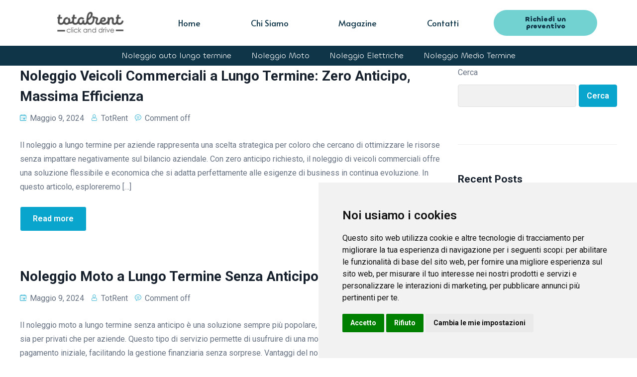

--- FILE ---
content_type: text/html; charset=UTF-8
request_url: https://www.totalrent.it/?taxonomy=anticipo&amp;term=3-200e
body_size: 22192
content:
<!DOCTYPE html>
<html dir="ltr" lang="it-IT" prefix="og: https://ogp.me/ns#">
<head>
	<meta charset="UTF-8">
	<meta name="viewport" content="width=device-width, initial-scale=1.0, viewport-fit=cover" />						<script>document.documentElement.className = document.documentElement.className + ' yes-js js_active js'</script>
			<title>Blog - Total Rent</title>
	<style>img:is([sizes="auto" i], [sizes^="auto," i]) { contain-intrinsic-size: 3000px 1500px }</style>
	
		<!-- All in One SEO 4.8.1 - aioseo.com -->
	<meta name="robots" content="max-image-preview:large" />
	<meta name="author" content="TotRent"/>
	<link rel="canonical" href="https://www.totalrent.it/" />
	<link rel="next" href="https://www.totalrent.it/page/2/" />
	<meta name="generator" content="All in One SEO (AIOSEO) 4.8.1" />
		<meta property="og:locale" content="it_IT" />
		<meta property="og:site_name" content="Total Rent -" />
		<meta property="og:type" content="article" />
		<meta property="og:title" content="Blog - Total Rent" />
		<meta property="og:url" content="https://www.totalrent.it/" />
		<meta property="article:published_time" content="2024-08-13T08:15:39+00:00" />
		<meta property="article:modified_time" content="2024-08-13T08:15:41+00:00" />
		<meta name="twitter:card" content="summary_large_image" />
		<meta name="twitter:title" content="Blog - Total Rent" />
		<script type="application/ld+json" class="aioseo-schema">
			{"@context":"https:\/\/schema.org","@graph":[{"@type":"BreadcrumbList","@id":"https:\/\/www.totalrent.it\/#breadcrumblist","itemListElement":[{"@type":"ListItem","@id":"https:\/\/www.totalrent.it\/#listItem","position":1,"name":"Home","item":"https:\/\/www.totalrent.it\/","nextItem":{"@type":"ListItem","@id":"https:\/\/www.totalrent.it\/blog\/#listItem","name":"Blog"}},{"@type":"ListItem","@id":"https:\/\/www.totalrent.it\/blog\/#listItem","position":2,"name":"Blog","previousItem":{"@type":"ListItem","@id":"https:\/\/www.totalrent.it\/#listItem","name":"Home"}}]},{"@type":"CollectionPage","@id":"https:\/\/www.totalrent.it\/#collectionpage","url":"https:\/\/www.totalrent.it\/","name":"Blog - Total Rent","inLanguage":"it-IT","isPartOf":{"@id":"https:\/\/www.totalrent.it\/#website"},"breadcrumb":{"@id":"https:\/\/www.totalrent.it\/#breadcrumblist"}},{"@type":"Organization","@id":"https:\/\/www.totalrent.it\/#organization","name":"Total Rent","url":"https:\/\/www.totalrent.it\/"},{"@type":"WebSite","@id":"https:\/\/www.totalrent.it\/#website","url":"https:\/\/www.totalrent.it\/","name":"Total Rent","inLanguage":"it-IT","publisher":{"@id":"https:\/\/www.totalrent.it\/#organization"}}]}
		</script>
		<!-- All in One SEO -->

<link rel='dns-prefetch' href='//js-eu1.hs-scripts.com' />
<link rel='dns-prefetch' href='//fonts.googleapis.com' />
<link rel="alternate" type="application/rss+xml" title="Total Rent &raquo; Feed" href="https://www.totalrent.it/feed/" />
<link rel="alternate" type="application/rss+xml" title="Total Rent &raquo; Feed dei commenti" href="https://www.totalrent.it/comments/feed/" />
<script type="text/javascript">
/* <![CDATA[ */
window._wpemojiSettings = {"baseUrl":"https:\/\/s.w.org\/images\/core\/emoji\/16.0.1\/72x72\/","ext":".png","svgUrl":"https:\/\/s.w.org\/images\/core\/emoji\/16.0.1\/svg\/","svgExt":".svg","source":{"concatemoji":"https:\/\/www.totalrent.it\/wp-includes\/js\/wp-emoji-release.min.js?ver=6.8.3"}};
/*! This file is auto-generated */
!function(s,n){var o,i,e;function c(e){try{var t={supportTests:e,timestamp:(new Date).valueOf()};sessionStorage.setItem(o,JSON.stringify(t))}catch(e){}}function p(e,t,n){e.clearRect(0,0,e.canvas.width,e.canvas.height),e.fillText(t,0,0);var t=new Uint32Array(e.getImageData(0,0,e.canvas.width,e.canvas.height).data),a=(e.clearRect(0,0,e.canvas.width,e.canvas.height),e.fillText(n,0,0),new Uint32Array(e.getImageData(0,0,e.canvas.width,e.canvas.height).data));return t.every(function(e,t){return e===a[t]})}function u(e,t){e.clearRect(0,0,e.canvas.width,e.canvas.height),e.fillText(t,0,0);for(var n=e.getImageData(16,16,1,1),a=0;a<n.data.length;a++)if(0!==n.data[a])return!1;return!0}function f(e,t,n,a){switch(t){case"flag":return n(e,"\ud83c\udff3\ufe0f\u200d\u26a7\ufe0f","\ud83c\udff3\ufe0f\u200b\u26a7\ufe0f")?!1:!n(e,"\ud83c\udde8\ud83c\uddf6","\ud83c\udde8\u200b\ud83c\uddf6")&&!n(e,"\ud83c\udff4\udb40\udc67\udb40\udc62\udb40\udc65\udb40\udc6e\udb40\udc67\udb40\udc7f","\ud83c\udff4\u200b\udb40\udc67\u200b\udb40\udc62\u200b\udb40\udc65\u200b\udb40\udc6e\u200b\udb40\udc67\u200b\udb40\udc7f");case"emoji":return!a(e,"\ud83e\udedf")}return!1}function g(e,t,n,a){var r="undefined"!=typeof WorkerGlobalScope&&self instanceof WorkerGlobalScope?new OffscreenCanvas(300,150):s.createElement("canvas"),o=r.getContext("2d",{willReadFrequently:!0}),i=(o.textBaseline="top",o.font="600 32px Arial",{});return e.forEach(function(e){i[e]=t(o,e,n,a)}),i}function t(e){var t=s.createElement("script");t.src=e,t.defer=!0,s.head.appendChild(t)}"undefined"!=typeof Promise&&(o="wpEmojiSettingsSupports",i=["flag","emoji"],n.supports={everything:!0,everythingExceptFlag:!0},e=new Promise(function(e){s.addEventListener("DOMContentLoaded",e,{once:!0})}),new Promise(function(t){var n=function(){try{var e=JSON.parse(sessionStorage.getItem(o));if("object"==typeof e&&"number"==typeof e.timestamp&&(new Date).valueOf()<e.timestamp+604800&&"object"==typeof e.supportTests)return e.supportTests}catch(e){}return null}();if(!n){if("undefined"!=typeof Worker&&"undefined"!=typeof OffscreenCanvas&&"undefined"!=typeof URL&&URL.createObjectURL&&"undefined"!=typeof Blob)try{var e="postMessage("+g.toString()+"("+[JSON.stringify(i),f.toString(),p.toString(),u.toString()].join(",")+"));",a=new Blob([e],{type:"text/javascript"}),r=new Worker(URL.createObjectURL(a),{name:"wpTestEmojiSupports"});return void(r.onmessage=function(e){c(n=e.data),r.terminate(),t(n)})}catch(e){}c(n=g(i,f,p,u))}t(n)}).then(function(e){for(var t in e)n.supports[t]=e[t],n.supports.everything=n.supports.everything&&n.supports[t],"flag"!==t&&(n.supports.everythingExceptFlag=n.supports.everythingExceptFlag&&n.supports[t]);n.supports.everythingExceptFlag=n.supports.everythingExceptFlag&&!n.supports.flag,n.DOMReady=!1,n.readyCallback=function(){n.DOMReady=!0}}).then(function(){return e}).then(function(){var e;n.supports.everything||(n.readyCallback(),(e=n.source||{}).concatemoji?t(e.concatemoji):e.wpemoji&&e.twemoji&&(t(e.twemoji),t(e.wpemoji)))}))}((window,document),window._wpemojiSettings);
/* ]]> */
</script>
<link rel='stylesheet' id='entox-style-css' href='https://www.totalrent.it/wp-content/themes/entox/style.css?ver=1.1.9' type='text/css' media='all' />
<style id='entox-style-inline-css' type='text/css'>
:root{--primary: #0aa5cd;--text: #677283;--heading: #17202d;--primary-font: Roboto;--font-size: 16px;--line-height: 1.8em;--letter-spacing: 0px;--width-sidebar: 320px;--main-content:  calc( 100% - 320px );--container-width: 1290px;--boxed-offset: 20px;--woo-layout: layout_1c;--woo-width-sidebar: 320px;--woo-main-content:  calc( 100% - 320px );}@media (min-width: 1024px) and ( max-width: 1350px ){
		        body .row_site,
		        body .elementor-section.elementor-section-boxed>.elementor-container{
		            max-width: 100%;
		            padding-left: 30px;
		            padding-right: 30px;
		        }
		    }
</style>
<link rel='stylesheet' id='child-style-css' href='https://www.totalrent.it/wp-content/themes/entox-child/style.css?ver=16' type='text/css' media='all' />
<style id='wp-emoji-styles-inline-css' type='text/css'>

	img.wp-smiley, img.emoji {
		display: inline !important;
		border: none !important;
		box-shadow: none !important;
		height: 1em !important;
		width: 1em !important;
		margin: 0 0.07em !important;
		vertical-align: -0.1em !important;
		background: none !important;
		padding: 0 !important;
	}
</style>
<link rel='stylesheet' id='wp-block-library-css' href='https://www.totalrent.it/wp-includes/css/dist/block-library/style.min.css?ver=6.8.3' type='text/css' media='all' />
<style id='classic-theme-styles-inline-css' type='text/css'>
/*! This file is auto-generated */
.wp-block-button__link{color:#fff;background-color:#32373c;border-radius:9999px;box-shadow:none;text-decoration:none;padding:calc(.667em + 2px) calc(1.333em + 2px);font-size:1.125em}.wp-block-file__button{background:#32373c;color:#fff;text-decoration:none}
</style>
<link rel='stylesheet' id='jquery-selectBox-css' href='https://www.totalrent.it/wp-content/plugins/yith-woocommerce-wishlist/assets/css/jquery.selectBox.css?ver=1.2.0' type='text/css' media='all' />
<link rel='stylesheet' id='woocommerce_prettyPhoto_css-css' href='//www.totalrent.it/wp-content/plugins/woocommerce/assets/css/prettyPhoto.css?ver=3.1.6' type='text/css' media='all' />
<link rel='stylesheet' id='yith-wcwl-main-css' href='https://www.totalrent.it/wp-content/plugins/yith-woocommerce-wishlist/assets/css/style.css?ver=4.4.0' type='text/css' media='all' />
<style id='yith-wcwl-main-inline-css' type='text/css'>
 :root { --rounded-corners-radius: 16px; --add-to-cart-rounded-corners-radius: 16px; --color-headers-background: #F4F4F4; --feedback-duration: 3s } 
 :root { --rounded-corners-radius: 16px; --add-to-cart-rounded-corners-radius: 16px; --color-headers-background: #F4F4F4; --feedback-duration: 3s } 
</style>
<style id='global-styles-inline-css' type='text/css'>
:root{--wp--preset--aspect-ratio--square: 1;--wp--preset--aspect-ratio--4-3: 4/3;--wp--preset--aspect-ratio--3-4: 3/4;--wp--preset--aspect-ratio--3-2: 3/2;--wp--preset--aspect-ratio--2-3: 2/3;--wp--preset--aspect-ratio--16-9: 16/9;--wp--preset--aspect-ratio--9-16: 9/16;--wp--preset--color--black: #000000;--wp--preset--color--cyan-bluish-gray: #abb8c3;--wp--preset--color--white: #ffffff;--wp--preset--color--pale-pink: #f78da7;--wp--preset--color--vivid-red: #cf2e2e;--wp--preset--color--luminous-vivid-orange: #ff6900;--wp--preset--color--luminous-vivid-amber: #fcb900;--wp--preset--color--light-green-cyan: #7bdcb5;--wp--preset--color--vivid-green-cyan: #00d084;--wp--preset--color--pale-cyan-blue: #8ed1fc;--wp--preset--color--vivid-cyan-blue: #0693e3;--wp--preset--color--vivid-purple: #9b51e0;--wp--preset--gradient--vivid-cyan-blue-to-vivid-purple: linear-gradient(135deg,rgba(6,147,227,1) 0%,rgb(155,81,224) 100%);--wp--preset--gradient--light-green-cyan-to-vivid-green-cyan: linear-gradient(135deg,rgb(122,220,180) 0%,rgb(0,208,130) 100%);--wp--preset--gradient--luminous-vivid-amber-to-luminous-vivid-orange: linear-gradient(135deg,rgba(252,185,0,1) 0%,rgba(255,105,0,1) 100%);--wp--preset--gradient--luminous-vivid-orange-to-vivid-red: linear-gradient(135deg,rgba(255,105,0,1) 0%,rgb(207,46,46) 100%);--wp--preset--gradient--very-light-gray-to-cyan-bluish-gray: linear-gradient(135deg,rgb(238,238,238) 0%,rgb(169,184,195) 100%);--wp--preset--gradient--cool-to-warm-spectrum: linear-gradient(135deg,rgb(74,234,220) 0%,rgb(151,120,209) 20%,rgb(207,42,186) 40%,rgb(238,44,130) 60%,rgb(251,105,98) 80%,rgb(254,248,76) 100%);--wp--preset--gradient--blush-light-purple: linear-gradient(135deg,rgb(255,206,236) 0%,rgb(152,150,240) 100%);--wp--preset--gradient--blush-bordeaux: linear-gradient(135deg,rgb(254,205,165) 0%,rgb(254,45,45) 50%,rgb(107,0,62) 100%);--wp--preset--gradient--luminous-dusk: linear-gradient(135deg,rgb(255,203,112) 0%,rgb(199,81,192) 50%,rgb(65,88,208) 100%);--wp--preset--gradient--pale-ocean: linear-gradient(135deg,rgb(255,245,203) 0%,rgb(182,227,212) 50%,rgb(51,167,181) 100%);--wp--preset--gradient--electric-grass: linear-gradient(135deg,rgb(202,248,128) 0%,rgb(113,206,126) 100%);--wp--preset--gradient--midnight: linear-gradient(135deg,rgb(2,3,129) 0%,rgb(40,116,252) 100%);--wp--preset--font-size--small: 13px;--wp--preset--font-size--medium: 20px;--wp--preset--font-size--large: 36px;--wp--preset--font-size--x-large: 42px;--wp--preset--font-family--inter: "Inter", sans-serif;--wp--preset--font-family--cardo: Cardo;--wp--preset--spacing--20: 0.44rem;--wp--preset--spacing--30: 0.67rem;--wp--preset--spacing--40: 1rem;--wp--preset--spacing--50: 1.5rem;--wp--preset--spacing--60: 2.25rem;--wp--preset--spacing--70: 3.38rem;--wp--preset--spacing--80: 5.06rem;--wp--preset--shadow--natural: 6px 6px 9px rgba(0, 0, 0, 0.2);--wp--preset--shadow--deep: 12px 12px 50px rgba(0, 0, 0, 0.4);--wp--preset--shadow--sharp: 6px 6px 0px rgba(0, 0, 0, 0.2);--wp--preset--shadow--outlined: 6px 6px 0px -3px rgba(255, 255, 255, 1), 6px 6px rgba(0, 0, 0, 1);--wp--preset--shadow--crisp: 6px 6px 0px rgba(0, 0, 0, 1);}:where(.is-layout-flex){gap: 0.5em;}:where(.is-layout-grid){gap: 0.5em;}body .is-layout-flex{display: flex;}.is-layout-flex{flex-wrap: wrap;align-items: center;}.is-layout-flex > :is(*, div){margin: 0;}body .is-layout-grid{display: grid;}.is-layout-grid > :is(*, div){margin: 0;}:where(.wp-block-columns.is-layout-flex){gap: 2em;}:where(.wp-block-columns.is-layout-grid){gap: 2em;}:where(.wp-block-post-template.is-layout-flex){gap: 1.25em;}:where(.wp-block-post-template.is-layout-grid){gap: 1.25em;}.has-black-color{color: var(--wp--preset--color--black) !important;}.has-cyan-bluish-gray-color{color: var(--wp--preset--color--cyan-bluish-gray) !important;}.has-white-color{color: var(--wp--preset--color--white) !important;}.has-pale-pink-color{color: var(--wp--preset--color--pale-pink) !important;}.has-vivid-red-color{color: var(--wp--preset--color--vivid-red) !important;}.has-luminous-vivid-orange-color{color: var(--wp--preset--color--luminous-vivid-orange) !important;}.has-luminous-vivid-amber-color{color: var(--wp--preset--color--luminous-vivid-amber) !important;}.has-light-green-cyan-color{color: var(--wp--preset--color--light-green-cyan) !important;}.has-vivid-green-cyan-color{color: var(--wp--preset--color--vivid-green-cyan) !important;}.has-pale-cyan-blue-color{color: var(--wp--preset--color--pale-cyan-blue) !important;}.has-vivid-cyan-blue-color{color: var(--wp--preset--color--vivid-cyan-blue) !important;}.has-vivid-purple-color{color: var(--wp--preset--color--vivid-purple) !important;}.has-black-background-color{background-color: var(--wp--preset--color--black) !important;}.has-cyan-bluish-gray-background-color{background-color: var(--wp--preset--color--cyan-bluish-gray) !important;}.has-white-background-color{background-color: var(--wp--preset--color--white) !important;}.has-pale-pink-background-color{background-color: var(--wp--preset--color--pale-pink) !important;}.has-vivid-red-background-color{background-color: var(--wp--preset--color--vivid-red) !important;}.has-luminous-vivid-orange-background-color{background-color: var(--wp--preset--color--luminous-vivid-orange) !important;}.has-luminous-vivid-amber-background-color{background-color: var(--wp--preset--color--luminous-vivid-amber) !important;}.has-light-green-cyan-background-color{background-color: var(--wp--preset--color--light-green-cyan) !important;}.has-vivid-green-cyan-background-color{background-color: var(--wp--preset--color--vivid-green-cyan) !important;}.has-pale-cyan-blue-background-color{background-color: var(--wp--preset--color--pale-cyan-blue) !important;}.has-vivid-cyan-blue-background-color{background-color: var(--wp--preset--color--vivid-cyan-blue) !important;}.has-vivid-purple-background-color{background-color: var(--wp--preset--color--vivid-purple) !important;}.has-black-border-color{border-color: var(--wp--preset--color--black) !important;}.has-cyan-bluish-gray-border-color{border-color: var(--wp--preset--color--cyan-bluish-gray) !important;}.has-white-border-color{border-color: var(--wp--preset--color--white) !important;}.has-pale-pink-border-color{border-color: var(--wp--preset--color--pale-pink) !important;}.has-vivid-red-border-color{border-color: var(--wp--preset--color--vivid-red) !important;}.has-luminous-vivid-orange-border-color{border-color: var(--wp--preset--color--luminous-vivid-orange) !important;}.has-luminous-vivid-amber-border-color{border-color: var(--wp--preset--color--luminous-vivid-amber) !important;}.has-light-green-cyan-border-color{border-color: var(--wp--preset--color--light-green-cyan) !important;}.has-vivid-green-cyan-border-color{border-color: var(--wp--preset--color--vivid-green-cyan) !important;}.has-pale-cyan-blue-border-color{border-color: var(--wp--preset--color--pale-cyan-blue) !important;}.has-vivid-cyan-blue-border-color{border-color: var(--wp--preset--color--vivid-cyan-blue) !important;}.has-vivid-purple-border-color{border-color: var(--wp--preset--color--vivid-purple) !important;}.has-vivid-cyan-blue-to-vivid-purple-gradient-background{background: var(--wp--preset--gradient--vivid-cyan-blue-to-vivid-purple) !important;}.has-light-green-cyan-to-vivid-green-cyan-gradient-background{background: var(--wp--preset--gradient--light-green-cyan-to-vivid-green-cyan) !important;}.has-luminous-vivid-amber-to-luminous-vivid-orange-gradient-background{background: var(--wp--preset--gradient--luminous-vivid-amber-to-luminous-vivid-orange) !important;}.has-luminous-vivid-orange-to-vivid-red-gradient-background{background: var(--wp--preset--gradient--luminous-vivid-orange-to-vivid-red) !important;}.has-very-light-gray-to-cyan-bluish-gray-gradient-background{background: var(--wp--preset--gradient--very-light-gray-to-cyan-bluish-gray) !important;}.has-cool-to-warm-spectrum-gradient-background{background: var(--wp--preset--gradient--cool-to-warm-spectrum) !important;}.has-blush-light-purple-gradient-background{background: var(--wp--preset--gradient--blush-light-purple) !important;}.has-blush-bordeaux-gradient-background{background: var(--wp--preset--gradient--blush-bordeaux) !important;}.has-luminous-dusk-gradient-background{background: var(--wp--preset--gradient--luminous-dusk) !important;}.has-pale-ocean-gradient-background{background: var(--wp--preset--gradient--pale-ocean) !important;}.has-electric-grass-gradient-background{background: var(--wp--preset--gradient--electric-grass) !important;}.has-midnight-gradient-background{background: var(--wp--preset--gradient--midnight) !important;}.has-small-font-size{font-size: var(--wp--preset--font-size--small) !important;}.has-medium-font-size{font-size: var(--wp--preset--font-size--medium) !important;}.has-large-font-size{font-size: var(--wp--preset--font-size--large) !important;}.has-x-large-font-size{font-size: var(--wp--preset--font-size--x-large) !important;}
:where(.wp-block-post-template.is-layout-flex){gap: 1.25em;}:where(.wp-block-post-template.is-layout-grid){gap: 1.25em;}
:where(.wp-block-columns.is-layout-flex){gap: 2em;}:where(.wp-block-columns.is-layout-grid){gap: 2em;}
:root :where(.wp-block-pullquote){font-size: 1.5em;line-height: 1.6;}
</style>
<link rel='stylesheet' id='fullcalendar-css' href='https://www.totalrent.it/wp-content/plugins/ova-brw/assets/libs/fullcalendar/main.min.css' type='text/css' media='all' />
<link rel='stylesheet' id='datetimepicker-css' href='https://www.totalrent.it/wp-content/plugins/ova-brw/assets/libs/datetimepicker/jquery.datetimepicker.css' type='text/css' media='all' />
<link rel='stylesheet' id='elegant_font-css' href='https://www.totalrent.it/wp-content/plugins/ova-brw/assets/libs/elegant_font/style.css' type='text/css' media='all' />
<link rel='stylesheet' id='flaticon_car_service_font-css' href='https://www.totalrent.it/wp-content/plugins/ova-brw/assets/libs/flaticon/car_service/flaticon.css' type='text/css' media='all' />
<link rel='stylesheet' id='flaticon_car2_font-css' href='https://www.totalrent.it/wp-content/plugins/ova-brw/assets/libs/flaticon/car2/flaticon.css' type='text/css' media='all' />
<link rel='stylesheet' id='flaticon_essential_font-css' href='https://www.totalrent.it/wp-content/plugins/ova-brw/assets/libs/flaticon/essential_set/flaticon.css' type='text/css' media='all' />
<link rel='stylesheet' id='ovabrw-frontend-css' href='https://www.totalrent.it/wp-content/plugins/ova-brw/assets/css/frontend/ovabrw_frontend.css' type='text/css' media='all' />
<link rel='stylesheet' id='woocommerce-layout-css' href='https://www.totalrent.it/wp-content/plugins/woocommerce/assets/css/woocommerce-layout.css?ver=9.7.1' type='text/css' media='all' />
<link rel='stylesheet' id='woocommerce-smallscreen-css' href='https://www.totalrent.it/wp-content/plugins/woocommerce/assets/css/woocommerce-smallscreen.css?ver=9.7.1' type='text/css' media='only screen and (max-width: 768px)' />
<link rel='stylesheet' id='woocommerce-general-css' href='https://www.totalrent.it/wp-content/plugins/woocommerce/assets/css/woocommerce.css?ver=9.7.1' type='text/css' media='all' />
<style id='woocommerce-inline-inline-css' type='text/css'>
.woocommerce form .form-row .required { visibility: visible; }
</style>
<link rel='stylesheet' id='brands-styles-css' href='https://www.totalrent.it/wp-content/plugins/woocommerce/assets/css/brands.css?ver=9.7.1' type='text/css' media='all' />
<link rel='stylesheet' id='ova-google-fonts-css' href='//fonts.googleapis.com/css?family=Roboto%3A100%2C200%2C300%2C400%2C500%2C600%2C700%2C800%2C900' type='text/css' media='all' />
<link rel='stylesheet' id='carousel-css' href='https://www.totalrent.it/wp-content/themes/entox/assets/libs/carousel/assets/owl.carousel.min.css' type='text/css' media='all' />
<link rel='stylesheet' id='ovaicon-css' href='https://www.totalrent.it/wp-content/themes/entox/assets/libs/ovaicon/font/ovaicon.css' type='text/css' media='all' />
<link rel='stylesheet' id='entoxicon-css' href='https://www.totalrent.it/wp-content/themes/entox/assets/libs/entoxicon/font/entoxicon.css' type='text/css' media='all' />
<link rel='stylesheet' id='flaticon-css' href='https://www.totalrent.it/wp-content/themes/entox/assets/libs/flaticon/font/flaticon.css' type='text/css' media='all' />
<link rel='stylesheet' id='elementor-frontend-css' href='https://www.totalrent.it/wp-content/plugins/elementor/assets/css/frontend.min.css?ver=3.25.9' type='text/css' media='all' />
<link rel='stylesheet' id='widget-image-css' href='https://www.totalrent.it/wp-content/plugins/elementor/assets/css/widget-image.min.css?ver=3.25.9' type='text/css' media='all' />
<link rel='stylesheet' id='widget-nav-menu-css' href='https://www.totalrent.it/wp-content/plugins/elementor-pro/assets/css/widget-nav-menu.min.css?ver=3.26.0' type='text/css' media='all' />
<link rel='stylesheet' id='e-animation-grow-css' href='https://www.totalrent.it/wp-content/plugins/elementor/assets/lib/animations/styles/e-animation-grow.min.css?ver=3.25.9' type='text/css' media='all' />
<link rel='stylesheet' id='widget-text-editor-css' href='https://www.totalrent.it/wp-content/plugins/elementor/assets/css/widget-text-editor.min.css?ver=3.25.9' type='text/css' media='all' />
<link rel='stylesheet' id='widget-heading-css' href='https://www.totalrent.it/wp-content/plugins/elementor/assets/css/widget-heading.min.css?ver=3.25.9' type='text/css' media='all' />
<link rel='stylesheet' id='widget-icon-list-css' href='https://www.totalrent.it/wp-content/plugins/elementor/assets/css/widget-icon-list.min.css?ver=3.25.9' type='text/css' media='all' />
<link rel='stylesheet' id='widget-divider-css' href='https://www.totalrent.it/wp-content/plugins/elementor/assets/css/widget-divider.min.css?ver=3.25.9' type='text/css' media='all' />
<link rel='stylesheet' id='swiper-css' href='https://www.totalrent.it/wp-content/plugins/elementor/assets/lib/swiper/v8/css/swiper.min.css?ver=8.4.5' type='text/css' media='all' />
<link rel='stylesheet' id='e-swiper-css' href='https://www.totalrent.it/wp-content/plugins/elementor/assets/css/conditionals/e-swiper.min.css?ver=3.25.9' type='text/css' media='all' />
<link rel='stylesheet' id='elementor-post-5-css' href='https://www.totalrent.it/wp-content/uploads/elementor/css/post-5.css?ver=1734437812' type='text/css' media='all' />
<link rel='stylesheet' id='elementor-post-3953-css' href='https://www.totalrent.it/wp-content/uploads/elementor/css/post-3953.css?ver=1759834425' type='text/css' media='all' />
<link rel='stylesheet' id='elementor-post-4035-css' href='https://www.totalrent.it/wp-content/uploads/elementor/css/post-4035.css?ver=1759830058' type='text/css' media='all' />
<link rel='stylesheet' id='pwb-styles-frontend-css' href='https://www.totalrent.it/wp-content/plugins/perfect-woocommerce-brands/build/frontend/css/style.css?ver=3.5.0' type='text/css' media='all' />
<link rel='stylesheet' id='google-fonts-1-css' href='https://fonts.googleapis.com/css?family=Source+Sans+3%3A100%2C100italic%2C200%2C200italic%2C300%2C300italic%2C400%2C400italic%2C500%2C500italic%2C600%2C600italic%2C700%2C700italic%2C800%2C800italic%2C900%2C900italic%7CAlata%3A100%2C100italic%2C200%2C200italic%2C300%2C300italic%2C400%2C400italic%2C500%2C500italic%2C600%2C600italic%2C700%2C700italic%2C800%2C800italic%2C900%2C900italic&#038;display=swap&#038;ver=6.8.3' type='text/css' media='all' />
<link rel="preconnect" href="https://fonts.gstatic.com/" crossorigin><script type="text/javascript" src="https://www.totalrent.it/wp-includes/js/jquery/jquery.min.js?ver=3.7.1" id="jquery-core-js"></script>
<script type="text/javascript" src="https://www.totalrent.it/wp-includes/js/jquery/jquery-migrate.min.js?ver=3.4.1" id="jquery-migrate-js"></script>
<script type="text/javascript" src="https://www.totalrent.it/wp-content/plugins/woocommerce/assets/js/jquery-blockui/jquery.blockUI.min.js?ver=2.7.0-wc.9.7.1" id="jquery-blockui-js" defer="defer" data-wp-strategy="defer"></script>
<script type="text/javascript" id="wc-add-to-cart-js-extra">
/* <![CDATA[ */
var wc_add_to_cart_params = {"ajax_url":"\/wp-admin\/admin-ajax.php","wc_ajax_url":"\/?wc-ajax=%%endpoint%%","i18n_view_cart":"Visualizza carrello","cart_url":"https:\/\/www.totalrent.it\/cart\/","is_cart":"","cart_redirect_after_add":"no"};
/* ]]> */
</script>
<script type="text/javascript" src="https://www.totalrent.it/wp-content/plugins/woocommerce/assets/js/frontend/add-to-cart.min.js?ver=9.7.1" id="wc-add-to-cart-js" defer="defer" data-wp-strategy="defer"></script>
<script type="text/javascript" src="https://www.totalrent.it/wp-content/plugins/woocommerce/assets/js/js-cookie/js.cookie.min.js?ver=2.1.4-wc.9.7.1" id="js-cookie-js" defer="defer" data-wp-strategy="defer"></script>
<script type="text/javascript" id="woocommerce-js-extra">
/* <![CDATA[ */
var woocommerce_params = {"ajax_url":"\/wp-admin\/admin-ajax.php","wc_ajax_url":"\/?wc-ajax=%%endpoint%%","i18n_password_show":"Mostra password","i18n_password_hide":"Nascondi password"};
/* ]]> */
</script>
<script type="text/javascript" src="https://www.totalrent.it/wp-content/plugins/woocommerce/assets/js/frontend/woocommerce.min.js?ver=9.7.1" id="woocommerce-js" defer="defer" data-wp-strategy="defer"></script>
<link rel="https://api.w.org/" href="https://www.totalrent.it/wp-json/" /><link rel="EditURI" type="application/rsd+xml" title="RSD" href="https://www.totalrent.it/xmlrpc.php?rsd" />
<meta name="generator" content="WordPress 6.8.3" />
<meta name="generator" content="WooCommerce 9.7.1" />
<!-- start Simple Custom CSS and JS -->
<script type="text/javascript">
</script>
<!-- end Simple Custom CSS and JS -->
<!-- start Simple Custom CSS and JS -->
<style type="text/css">
</style>
<!-- end Simple Custom CSS and JS -->
<!-- start Simple Custom CSS and JS -->
<!-- Google Tag Manager -->
<script>(function(w,d,s,l,i){w[l]=w[l]||[];w[l].push({'gtm.start':
new Date().getTime(),event:'gtm.js'});var f=d.getElementsByTagName(s)[0],
j=d.createElement(s),dl=l!='dataLayer'?'&l='+l:'';j.async=true;j.src=
'https://www.googletagmanager.com/gtm.js?id='+i+dl;f.parentNode.insertBefore(j,f);
})(window,document,'script','dataLayer','GTM-MLPFZ7C');</script>
<!-- End Google Tag Manager -->

<!-- end Simple Custom CSS and JS -->
			<!-- DO NOT COPY THIS SNIPPET! Start of Page Analytics Tracking for HubSpot WordPress plugin v11.2.9-->
			<script class="hsq-set-content-id" data-content-id="standard-page">
				var _hsq = _hsq || [];
				_hsq.push(["setContentType", "standard-page"]);
			</script>
			<!-- DO NOT COPY THIS SNIPPET! End of Page Analytics Tracking for HubSpot WordPress plugin -->
			        <script type="text/javascript">
            var brw_data_step = '30';
            var brw_date_format = 'd-m-Y';
            var brw_time_format = '24';
            var brw_format_time = 'H:mm';
            var brw_lang_general_calendar = 'it';
            var brw_time_to_book_general_calendar = '07:00, 07:30, 08:00, 08:30, 09:00, 09:30, 10:00, 10:30, 11:00, 11:30, 12:00, 12:30, 13:00, 13:30, 14:00, 14:30, 15:00, 15:30, 16:00, 16:30, 17:00, 17:30, 18:00';
            var brw_time_to_book_general_calendar_endate = '07:00, 07:30, 08:00, 08:30, 09:00, 09:30, 10:00, 10:30, 11:00, 11:30, 12:00, 12:30, 13:00, 13:30, 14:00, 14:30, 15:00, 15:30, 16:00, 16:30, 17:00, 17:30, 18:00';
            var brw_disable_week_day = '';
            var brw_hour_default_start = '07:00';
            var brw_hour_default_end = '07:00';

            var label_option_value = 'Option Value';
            var label_option_text = 'Option Text';
            var label_add_new_opt = 'Add new option';
            var label_remove_opt = 'Remove option';
            var label_are_you_sure = 'Are you sure ?';

            var label_per_day = '/Day';
            var label_regular_per_day = 'Regular Price / Day';

            var label_price = 'Price';

            // init notificate disable day calendar
            var notifi_disable_day = 'You cannot book on this day!';
            
        </script>
    	<noscript><style>.woocommerce-product-gallery{ opacity: 1 !important; }</style></noscript>
	<meta name="generator" content="Elementor 3.25.9; features: e_font_icon_svg, additional_custom_breakpoints, e_optimized_control_loading; settings: css_print_method-external, google_font-enabled, font_display-swap">
			<style>
				.e-con.e-parent:nth-of-type(n+4):not(.e-lazyloaded):not(.e-no-lazyload),
				.e-con.e-parent:nth-of-type(n+4):not(.e-lazyloaded):not(.e-no-lazyload) * {
					background-image: none !important;
				}
				@media screen and (max-height: 1024px) {
					.e-con.e-parent:nth-of-type(n+3):not(.e-lazyloaded):not(.e-no-lazyload),
					.e-con.e-parent:nth-of-type(n+3):not(.e-lazyloaded):not(.e-no-lazyload) * {
						background-image: none !important;
					}
				}
				@media screen and (max-height: 640px) {
					.e-con.e-parent:nth-of-type(n+2):not(.e-lazyloaded):not(.e-no-lazyload),
					.e-con.e-parent:nth-of-type(n+2):not(.e-lazyloaded):not(.e-no-lazyload) * {
						background-image: none !important;
					}
				}
			</style>
			<style class='wp-fonts-local' type='text/css'>
@font-face{font-family:Inter;font-style:normal;font-weight:300 900;font-display:fallback;src:url('https://www.totalrent.it/wp-content/plugins/woocommerce/assets/fonts/Inter-VariableFont_slnt,wght.woff2') format('woff2');font-stretch:normal;}
@font-face{font-family:Cardo;font-style:normal;font-weight:400;font-display:fallback;src:url('https://www.totalrent.it/wp-content/plugins/woocommerce/assets/fonts/cardo_normal_400.woff2') format('woff2');}
</style>
<link rel="icon" href="https://www.totalrent.it/wp-content/uploads/2024/08/cropped-Risorsa-2favicon-32x32.png" sizes="32x32" />
<link rel="icon" href="https://www.totalrent.it/wp-content/uploads/2024/08/cropped-Risorsa-2favicon-192x192.png" sizes="192x192" />
<link rel="apple-touch-icon" href="https://www.totalrent.it/wp-content/uploads/2024/08/cropped-Risorsa-2favicon-180x180.png" />
<meta name="msapplication-TileImage" content="https://www.totalrent.it/wp-content/uploads/2024/08/cropped-Risorsa-2favicon-270x270.png" />
</head>
<body class="blog wp-custom-logo wp-embed-responsive wp-theme-entox wp-child-theme-entox-child theme-entox woocommerce-no-js chrome layout_2r woo_layout_1c elementor-default elementor-kit-5">
<!-- start Simple Custom CSS and JS -->
<!-- Google Tag Manager (noscript) -->
<noscript><iframe src="https://www.googletagmanager.com/ns.html?id=GTM-MLPFZ7C"
height="0" width="0" style="display:none;visibility:hidden"></iframe></noscript>
<!-- End Google Tag Manager (noscript) --><!-- end Simple Custom CSS and JS -->
		<div data-elementor-type="header" data-elementor-id="3953" class="elementor elementor-3953 elementor-location-header" data-elementor-post-type="elementor_library">
			<div class="elementor-element elementor-element-f0f8b26 e-flex e-con-boxed e-con e-parent" data-id="f0f8b26" data-element_type="container">
					<div class="e-con-inner">
		<div class="elementor-element elementor-element-5675f5f e-con-full e-flex e-con e-child" data-id="5675f5f" data-element_type="container">
				<div class="elementor-element elementor-element-16db6ea elementor-widget elementor-widget-image" data-id="16db6ea" data-element_type="widget" data-widget_type="image.default">
				<div class="elementor-widget-container">
														<a href="https://www.totalrent.it">
							<img width="300" height="108" src="https://www.totalrent.it/wp-content/uploads/2021/07/Risorsa-4-300x108.png" class="attachment-medium size-medium wp-image-3948" alt="" srcset="https://www.totalrent.it/wp-content/uploads/2021/07/Risorsa-4-300x108.png 300w, https://www.totalrent.it/wp-content/uploads/2021/07/Risorsa-4-768x277.png 768w, https://www.totalrent.it/wp-content/uploads/2021/07/Risorsa-4-600x216.png 600w, https://www.totalrent.it/wp-content/uploads/2021/07/Risorsa-4.png 908w" sizes="(max-width: 300px) 100vw, 300px" />								</a>
													</div>
				</div>
				</div>
		<div class="elementor-element elementor-element-858c464 e-con-full e-flex e-con e-child" data-id="858c464" data-element_type="container">
				<div class="elementor-element elementor-element-21694c4 elementor-nav-menu__align-justify elementor-nav-menu--stretch elementor-nav-menu__text-align-center elementor-hidden-mobile elementor-nav-menu--dropdown-tablet elementor-nav-menu--toggle elementor-nav-menu--burger elementor-widget elementor-widget-nav-menu" data-id="21694c4" data-element_type="widget" data-settings="{&quot;full_width&quot;:&quot;stretch&quot;,&quot;layout&quot;:&quot;horizontal&quot;,&quot;submenu_icon&quot;:{&quot;value&quot;:&quot;&lt;svg class=\&quot;e-font-icon-svg e-fas-caret-down\&quot; viewBox=\&quot;0 0 320 512\&quot; xmlns=\&quot;http:\/\/www.w3.org\/2000\/svg\&quot;&gt;&lt;path d=\&quot;M31.3 192h257.3c17.8 0 26.7 21.5 14.1 34.1L174.1 354.8c-7.8 7.8-20.5 7.8-28.3 0L17.2 226.1C4.6 213.5 13.5 192 31.3 192z\&quot;&gt;&lt;\/path&gt;&lt;\/svg&gt;&quot;,&quot;library&quot;:&quot;fa-solid&quot;},&quot;toggle&quot;:&quot;burger&quot;}" data-widget_type="nav-menu.default">
				<div class="elementor-widget-container">
						<nav aria-label="Menu" class="elementor-nav-menu--main elementor-nav-menu__container elementor-nav-menu--layout-horizontal e--pointer-none">
				<ul id="menu-1-21694c4" class="elementor-nav-menu"><li class="menu-item menu-item-type-custom menu-item-object-custom menu-item-3913"><a href="https://totalrent.it/" class="elementor-item">Home</a></li>
<li class="menu-item menu-item-type-post_type menu-item-object-page menu-item-864"><a href="https://www.totalrent.it/chi-siamo/" class="elementor-item">Chi Siamo</a></li>
<li class="menu-item menu-item-type-post_type menu-item-object-page current_page_parent menu-item-23143"><a href="https://www.totalrent.it/blog/" class="elementor-item">Magazine</a></li>
<li class="menu-item menu-item-type-post_type menu-item-object-page menu-item-2396"><a href="https://www.totalrent.it/contatti/" class="elementor-item">Contatti</a></li>
</ul>			</nav>
					<div class="elementor-menu-toggle" role="button" tabindex="0" aria-label="Menu di commutazione" aria-expanded="false">
			<svg aria-hidden="true" role="presentation" class="elementor-menu-toggle__icon--open e-font-icon-svg e-eicon-menu-bar" viewBox="0 0 1000 1000" xmlns="http://www.w3.org/2000/svg"><path d="M104 333H896C929 333 958 304 958 271S929 208 896 208H104C71 208 42 237 42 271S71 333 104 333ZM104 583H896C929 583 958 554 958 521S929 458 896 458H104C71 458 42 487 42 521S71 583 104 583ZM104 833H896C929 833 958 804 958 771S929 708 896 708H104C71 708 42 737 42 771S71 833 104 833Z"></path></svg><svg aria-hidden="true" role="presentation" class="elementor-menu-toggle__icon--close e-font-icon-svg e-eicon-close" viewBox="0 0 1000 1000" xmlns="http://www.w3.org/2000/svg"><path d="M742 167L500 408 258 167C246 154 233 150 217 150 196 150 179 158 167 167 154 179 150 196 150 212 150 229 154 242 171 254L408 500 167 742C138 771 138 800 167 829 196 858 225 858 254 829L496 587 738 829C750 842 767 846 783 846 800 846 817 842 829 829 842 817 846 804 846 783 846 767 842 750 829 737L588 500 833 258C863 229 863 200 833 171 804 137 775 137 742 167Z"></path></svg>		</div>
					<nav class="elementor-nav-menu--dropdown elementor-nav-menu__container" aria-hidden="true">
				<ul id="menu-2-21694c4" class="elementor-nav-menu"><li class="menu-item menu-item-type-custom menu-item-object-custom menu-item-3913"><a href="https://totalrent.it/" class="elementor-item" tabindex="-1">Home</a></li>
<li class="menu-item menu-item-type-post_type menu-item-object-page menu-item-864"><a href="https://www.totalrent.it/chi-siamo/" class="elementor-item" tabindex="-1">Chi Siamo</a></li>
<li class="menu-item menu-item-type-post_type menu-item-object-page current_page_parent menu-item-23143"><a href="https://www.totalrent.it/blog/" class="elementor-item" tabindex="-1">Magazine</a></li>
<li class="menu-item menu-item-type-post_type menu-item-object-page menu-item-2396"><a href="https://www.totalrent.it/contatti/" class="elementor-item" tabindex="-1">Contatti</a></li>
</ul>			</nav>
				</div>
				</div>
				<div class="elementor-element elementor-element-2e09868 elementor-nav-menu__align-justify elementor-nav-menu--stretch elementor-nav-menu__text-align-center elementor-hidden-desktop elementor-hidden-tablet elementor-nav-menu--dropdown-tablet elementor-nav-menu--toggle elementor-nav-menu--burger elementor-widget elementor-widget-nav-menu" data-id="2e09868" data-element_type="widget" data-settings="{&quot;full_width&quot;:&quot;stretch&quot;,&quot;layout&quot;:&quot;horizontal&quot;,&quot;submenu_icon&quot;:{&quot;value&quot;:&quot;&lt;svg class=\&quot;e-font-icon-svg e-fas-caret-down\&quot; viewBox=\&quot;0 0 320 512\&quot; xmlns=\&quot;http:\/\/www.w3.org\/2000\/svg\&quot;&gt;&lt;path d=\&quot;M31.3 192h257.3c17.8 0 26.7 21.5 14.1 34.1L174.1 354.8c-7.8 7.8-20.5 7.8-28.3 0L17.2 226.1C4.6 213.5 13.5 192 31.3 192z\&quot;&gt;&lt;\/path&gt;&lt;\/svg&gt;&quot;,&quot;library&quot;:&quot;fa-solid&quot;},&quot;toggle&quot;:&quot;burger&quot;}" data-widget_type="nav-menu.default">
				<div class="elementor-widget-container">
						<nav aria-label="Menu" class="elementor-nav-menu--main elementor-nav-menu__container elementor-nav-menu--layout-horizontal e--pointer-none">
				<ul id="menu-1-2e09868" class="elementor-nav-menu"><li class="menu-item menu-item-type-custom menu-item-object-custom menu-item-home menu-item-23552"><a href="https://www.totalrent.it" class="elementor-item">Home</a></li>
<li class="menu-item menu-item-type-custom menu-item-object-custom menu-item-23553"><a href="/chi-siamo/" class="elementor-item">Chi Siamo</a></li>
<li class="menu-item menu-item-type-custom menu-item-object-custom menu-item-23554"><a href="/noleggio-a-lungo-termine/" class="elementor-item">Noleggio auto</a></li>
<li class="menu-item menu-item-type-custom menu-item-object-custom menu-item-23555"><a href="/product-category/noleggio-moto/" class="elementor-item">Noleggio Moto</a></li>
<li class="menu-item menu-item-type-custom menu-item-object-custom menu-item-23556"><a href="/product-category/noleggio-elettriche/" class="elementor-item">Noleggio lungo termine auto elettriche</a></li>
<li class="menu-item menu-item-type-custom menu-item-object-custom menu-item-23557"><a href="/noleggio-medio-termine/" class="elementor-item">Noleggio a medio termine</a></li>
<li class="menu-item menu-item-type-custom menu-item-object-custom menu-item-23558"><a href="/contatti/" class="elementor-item">Contatti</a></li>
</ul>			</nav>
					<div class="elementor-menu-toggle" role="button" tabindex="0" aria-label="Menu di commutazione" aria-expanded="false">
			<svg aria-hidden="true" role="presentation" class="elementor-menu-toggle__icon--open e-font-icon-svg e-eicon-menu-bar" viewBox="0 0 1000 1000" xmlns="http://www.w3.org/2000/svg"><path d="M104 333H896C929 333 958 304 958 271S929 208 896 208H104C71 208 42 237 42 271S71 333 104 333ZM104 583H896C929 583 958 554 958 521S929 458 896 458H104C71 458 42 487 42 521S71 583 104 583ZM104 833H896C929 833 958 804 958 771S929 708 896 708H104C71 708 42 737 42 771S71 833 104 833Z"></path></svg><svg aria-hidden="true" role="presentation" class="elementor-menu-toggle__icon--close e-font-icon-svg e-eicon-close" viewBox="0 0 1000 1000" xmlns="http://www.w3.org/2000/svg"><path d="M742 167L500 408 258 167C246 154 233 150 217 150 196 150 179 158 167 167 154 179 150 196 150 212 150 229 154 242 171 254L408 500 167 742C138 771 138 800 167 829 196 858 225 858 254 829L496 587 738 829C750 842 767 846 783 846 800 846 817 842 829 829 842 817 846 804 846 783 846 767 842 750 829 737L588 500 833 258C863 229 863 200 833 171 804 137 775 137 742 167Z"></path></svg>		</div>
					<nav class="elementor-nav-menu--dropdown elementor-nav-menu__container" aria-hidden="true">
				<ul id="menu-2-2e09868" class="elementor-nav-menu"><li class="menu-item menu-item-type-custom menu-item-object-custom menu-item-home menu-item-23552"><a href="https://www.totalrent.it" class="elementor-item" tabindex="-1">Home</a></li>
<li class="menu-item menu-item-type-custom menu-item-object-custom menu-item-23553"><a href="/chi-siamo/" class="elementor-item" tabindex="-1">Chi Siamo</a></li>
<li class="menu-item menu-item-type-custom menu-item-object-custom menu-item-23554"><a href="/noleggio-a-lungo-termine/" class="elementor-item" tabindex="-1">Noleggio auto</a></li>
<li class="menu-item menu-item-type-custom menu-item-object-custom menu-item-23555"><a href="/product-category/noleggio-moto/" class="elementor-item" tabindex="-1">Noleggio Moto</a></li>
<li class="menu-item menu-item-type-custom menu-item-object-custom menu-item-23556"><a href="/product-category/noleggio-elettriche/" class="elementor-item" tabindex="-1">Noleggio lungo termine auto elettriche</a></li>
<li class="menu-item menu-item-type-custom menu-item-object-custom menu-item-23557"><a href="/noleggio-medio-termine/" class="elementor-item" tabindex="-1">Noleggio a medio termine</a></li>
<li class="menu-item menu-item-type-custom menu-item-object-custom menu-item-23558"><a href="/contatti/" class="elementor-item" tabindex="-1">Contatti</a></li>
</ul>			</nav>
				</div>
				</div>
				</div>
		<div class="elementor-element elementor-element-339bb5c e-con-full e-flex e-con e-child" data-id="339bb5c" data-element_type="container">
				<div class="elementor-element elementor-element-ecbc2f7 elementor-align-justify elementor-hidden-mobile elementor-widget__width-inherit elementor-widget elementor-widget-button" data-id="ecbc2f7" data-element_type="widget" data-widget_type="button.default">
				<div class="elementor-widget-container">
							<div class="elementor-button-wrapper">
					<a class="elementor-button elementor-button-link elementor-size-sm elementor-animation-grow" href="/consulenza-noleggio-auto-lungo-termine-aziende-privati/" target="_blank">
						<span class="elementor-button-content-wrapper">
									<span class="elementor-button-text">Richiedi un preventivo</span>
					</span>
					</a>
				</div>
						</div>
				</div>
				<div class="elementor-element elementor-element-1f151f7 elementor-align-justify elementor-hidden-desktop elementor-hidden-tablet elementor-widget elementor-widget-button" data-id="1f151f7" data-element_type="widget" data-widget_type="button.default">
				<div class="elementor-widget-container">
							<div class="elementor-button-wrapper">
					<a class="elementor-button elementor-button-link elementor-size-sm elementor-animation-grow" href="/consulenza-noleggio-auto-lungo-termine-aziende-privati/" target="_blank">
						<span class="elementor-button-content-wrapper">
									<span class="elementor-button-text">Richiedi subito un preventivo</span>
					</span>
					</a>
				</div>
						</div>
				</div>
				</div>
					</div>
				</div>
		<div class="elementor-element elementor-element-a18ba8b e-con-full elementor-hidden-mobile e-flex e-con e-parent" data-id="a18ba8b" data-element_type="container" data-settings="{&quot;background_background&quot;:&quot;classic&quot;}">
				<div class="elementor-element elementor-element-33e96bd elementor-nav-menu--dropdown-tablet elementor-nav-menu__text-align-aside elementor-nav-menu--toggle elementor-nav-menu--burger elementor-widget elementor-widget-nav-menu" data-id="33e96bd" data-element_type="widget" data-settings="{&quot;layout&quot;:&quot;horizontal&quot;,&quot;submenu_icon&quot;:{&quot;value&quot;:&quot;&lt;svg class=\&quot;e-font-icon-svg e-fas-caret-down\&quot; viewBox=\&quot;0 0 320 512\&quot; xmlns=\&quot;http:\/\/www.w3.org\/2000\/svg\&quot;&gt;&lt;path d=\&quot;M31.3 192h257.3c17.8 0 26.7 21.5 14.1 34.1L174.1 354.8c-7.8 7.8-20.5 7.8-28.3 0L17.2 226.1C4.6 213.5 13.5 192 31.3 192z\&quot;&gt;&lt;\/path&gt;&lt;\/svg&gt;&quot;,&quot;library&quot;:&quot;fa-solid&quot;},&quot;toggle&quot;:&quot;burger&quot;}" data-widget_type="nav-menu.default">
				<div class="elementor-widget-container">
						<nav aria-label="Menu" class="elementor-nav-menu--main elementor-nav-menu__container elementor-nav-menu--layout-horizontal e--pointer-none">
				<ul id="menu-1-33e96bd" class="elementor-nav-menu"><li class="menu-item menu-item-type-post_type menu-item-object-page menu-item-23020"><a href="https://www.totalrent.it/auto-noleggio-a-lungo-termine/" class="elementor-item">Noleggio auto lungo termine</a></li>
<li class="menu-item menu-item-type-taxonomy menu-item-object-product_cat menu-item-18445"><a href="https://www.totalrent.it/product-category/noleggio-moto/" class="elementor-item">Noleggio Moto</a></li>
<li class="menu-item menu-item-type-taxonomy menu-item-object-product_cat menu-item-18442"><a href="https://www.totalrent.it/product-category/noleggio-elettriche/" class="elementor-item">Noleggio Elettriche</a></li>
<li class="menu-item menu-item-type-post_type menu-item-object-page menu-item-19902"><a href="https://www.totalrent.it/noleggio-medio-termine/" class="elementor-item">Noleggio Medio Termine</a></li>
</ul>			</nav>
					<div class="elementor-menu-toggle" role="button" tabindex="0" aria-label="Menu di commutazione" aria-expanded="false">
			<svg aria-hidden="true" role="presentation" class="elementor-menu-toggle__icon--open e-font-icon-svg e-eicon-menu-bar" viewBox="0 0 1000 1000" xmlns="http://www.w3.org/2000/svg"><path d="M104 333H896C929 333 958 304 958 271S929 208 896 208H104C71 208 42 237 42 271S71 333 104 333ZM104 583H896C929 583 958 554 958 521S929 458 896 458H104C71 458 42 487 42 521S71 583 104 583ZM104 833H896C929 833 958 804 958 771S929 708 896 708H104C71 708 42 737 42 771S71 833 104 833Z"></path></svg><svg aria-hidden="true" role="presentation" class="elementor-menu-toggle__icon--close e-font-icon-svg e-eicon-close" viewBox="0 0 1000 1000" xmlns="http://www.w3.org/2000/svg"><path d="M742 167L500 408 258 167C246 154 233 150 217 150 196 150 179 158 167 167 154 179 150 196 150 212 150 229 154 242 171 254L408 500 167 742C138 771 138 800 167 829 196 858 225 858 254 829L496 587 738 829C750 842 767 846 783 846 800 846 817 842 829 829 842 817 846 804 846 783 846 767 842 750 829 737L588 500 833 258C863 229 863 200 833 171 804 137 775 137 742 167Z"></path></svg>		</div>
					<nav class="elementor-nav-menu--dropdown elementor-nav-menu__container" aria-hidden="true">
				<ul id="menu-2-33e96bd" class="elementor-nav-menu"><li class="menu-item menu-item-type-post_type menu-item-object-page menu-item-23020"><a href="https://www.totalrent.it/auto-noleggio-a-lungo-termine/" class="elementor-item" tabindex="-1">Noleggio auto lungo termine</a></li>
<li class="menu-item menu-item-type-taxonomy menu-item-object-product_cat menu-item-18445"><a href="https://www.totalrent.it/product-category/noleggio-moto/" class="elementor-item" tabindex="-1">Noleggio Moto</a></li>
<li class="menu-item menu-item-type-taxonomy menu-item-object-product_cat menu-item-18442"><a href="https://www.totalrent.it/product-category/noleggio-elettriche/" class="elementor-item" tabindex="-1">Noleggio Elettriche</a></li>
<li class="menu-item menu-item-type-post_type menu-item-object-page menu-item-19902"><a href="https://www.totalrent.it/noleggio-medio-termine/" class="elementor-item" tabindex="-1">Noleggio Medio Termine</a></li>
</ul>			</nav>
				</div>
				</div>
				</div>
				</div>
		<div class="row_site">
	<div class="container_site">
		<div id="main-content" class="main">
			
			<div class="default">
								        
<article id="post-22466" class="post-wrap  post-22466 post type-post status-publish format-standard hentry category-noleggio_lungo_termine_roma tag-noleggio-a-lungo-termine-di-furgoni tag-noleggio-veicoli-commerciali-a-lungo-termine"  >
		
		
		
			<h2 class="post-title">
		<a href="https://www.totalrent.it/noleggio-veicoli-commerciali-a-lungo-termine-zero-anticipo/" rel="bookmark" title="Noleggio Veicoli Commerciali a Lungo Termine: Zero Anticipo, Massima Efficienza">
		  Noleggio Veicoli Commerciali a Lungo Termine: Zero Anticipo, Massima Efficienza		</a>
	</h2>

		

		<div class="post-meta">
			  	<ul>
 		
 		<li class="date">
 			<i class="ovaicon-calendar-1"></i>
		    Maggio 9, 2024 		</li>
 		<li class="author">
 			<i class="ovaicon-user-1"></i>
 			<a href="https://www.totalrent.it/author/totrent/">
 				TotRent 			</a>
 		</li>
 		<li class="comment">
 			<i class="ovaicon-chat-comment-oval-speech-bubble-with-text-lines"></i>
 			<a href="https://www.totalrent.it/noleggio-veicoli-commerciali-a-lungo-termine-zero-anticipo/">
	            <span>Comment off</span>	    	</a>
 		</li>
 	</ul>
    
		</div>

		<div class="post-excerpt">
			<p>Il noleggio a lungo termine per aziende rappresenta una scelta strategica per coloro che cercano di ottimizzare le risorse senza impattare negativamente sul bilancio aziendale. Con zero anticipo richiesto, il noleggio di veicoli commerciali offre una soluzione flessibile e economica che si adatta perfettamente alle esigenze di business in continua evoluzione. In questo articolo, esploreremo [&hellip;]</p>

		</div>

		<div class="readmore">
			<a href="https://www.totalrent.it/noleggio-veicoli-commerciali-a-lungo-termine-zero-anticipo/">
	Read more</a>


		</div>

		
		
</article>


								        
<article id="post-22461" class="post-wrap  post-22461 post type-post status-publish format-standard has-post-thumbnail hentry category-noleggio_lungo_termine_roma tag-noleggio-moto-a-lungo-termine tag-noleggio-moto-a-lungo-termine-privati tag-noleggio-moto-lungo-termine-aziende tag-noleggio-moto-zero-aticipo"  >
		
					<div class="post-media">
							</div>
		
		
			<h2 class="post-title">
		<a href="https://www.totalrent.it/noleggio-moto-lungo-termine-senza-anticipo-soluzione-popolare/" rel="bookmark" title="Noleggio Moto a Lungo Termine Senza Anticipo">
		  Noleggio Moto a Lungo Termine Senza Anticipo		</a>
	</h2>

		

		<div class="post-meta">
			  	<ul>
 		
 		<li class="date">
 			<i class="ovaicon-calendar-1"></i>
		    Maggio 9, 2024 		</li>
 		<li class="author">
 			<i class="ovaicon-user-1"></i>
 			<a href="https://www.totalrent.it/author/totrent/">
 				TotRent 			</a>
 		</li>
 		<li class="comment">
 			<i class="ovaicon-chat-comment-oval-speech-bubble-with-text-lines"></i>
 			<a href="https://www.totalrent.it/noleggio-moto-lungo-termine-senza-anticipo-soluzione-popolare/">
	            <span>Comment off</span>	    	</a>
 		</li>
 	</ul>
    
		</div>

		<div class="post-excerpt">
			<p>Il noleggio moto a lungo termine senza anticipo è una soluzione sempre più popolare, offrendo flessibilità e convenienza sia per privati che per aziende. Questo tipo di servizio permette di usufruire di una moto nuova senza la necessità di un pagamento iniziale, facilitando la gestione finanziaria senza sorprese. Vantaggi del noleggio moto a lungo termine [&hellip;]</p>

		</div>

		<div class="readmore">
			<a href="https://www.totalrent.it/noleggio-moto-lungo-termine-senza-anticipo-soluzione-popolare/">
	Read more</a>


		</div>

		
		
</article>


								        
<article id="post-22454" class="post-wrap  post-22454 post type-post status-publish format-standard has-post-thumbnail hentry category-noleggio_lungo_termine_roma tag-anticipo-noleggio-lungo-termine tag-noleggio-a-lungo-termine-senza-anticipo-per-aziende-e-privati tag--noleggio-auto-senza-anticipo tag--noleggio-lungo-termine-zero-anticipo"  >
		
					<div class="post-media">
							</div>
		
		
			<h2 class="post-title">
		<a href="https://www.totalrent.it/noleggio-a-lungo-termine-senza-anticipo-per-aziende-privati-2/" rel="bookmark" title="Noleggio a Lungo Termine Senza Anticipo: Ideale per Aziende e Privati">
		  Noleggio a Lungo Termine Senza Anticipo: Ideale per Aziende e Privati		</a>
	</h2>

		

		<div class="post-meta">
			  	<ul>
 		
 		<li class="date">
 			<i class="ovaicon-calendar-1"></i>
		    Maggio 9, 2024 		</li>
 		<li class="author">
 			<i class="ovaicon-user-1"></i>
 			<a href="https://www.totalrent.it/author/totrent/">
 				TotRent 			</a>
 		</li>
 		<li class="comment">
 			<i class="ovaicon-chat-comment-oval-speech-bubble-with-text-lines"></i>
 			<a href="https://www.totalrent.it/noleggio-a-lungo-termine-senza-anticipo-per-aziende-privati-2/">
	            <span>Comment off</span>	    	</a>
 		</li>
 	</ul>
    
		</div>

		<div class="post-excerpt">
			<p>Quando si tratta di assicurarsi un&#8217;auto senza stress e senza impegnativi pagamenti iniziali, il noleggio a lungo termine senza anticipo si rivela una scelta intelligente. Questa formula permette di guidare l&#8217;ultimo modello di auto preferito con la semplicità di un pagamento mensile fisso, che include tutti i costi di gestione, dalla manutenzione all&#8217;assicurazione. Total Rent [&hellip;]</p>

		</div>

		<div class="readmore">
			<a href="https://www.totalrent.it/noleggio-a-lungo-termine-senza-anticipo-per-aziende-privati-2/">
	Read more</a>


		</div>

		
		
</article>


								        
<article id="post-19509" class="post-wrap  post-19509 post type-post status-publish format-standard has-post-thumbnail hentry category-noleggio_lungo_termine_roma tag-vantaggi-fiscali-noleggio-auto-a-lungo-termine"  >
		
					<div class="post-media">
							</div>
		
		
			<h2 class="post-title">
		<a href="https://www.totalrent.it/quali-sono-i-vantaggi-fiscali-del-noleggio-auto-a-lungo-termine/" rel="bookmark" title="Quali Sono i Vantaggi Fiscali del Noleggio Auto a Lungo Termine">
		  Quali Sono i Vantaggi Fiscali del Noleggio Auto a Lungo Termine		</a>
	</h2>

		

		<div class="post-meta">
			  	<ul>
 		
 		<li class="date">
 			<i class="ovaicon-calendar-1"></i>
		    Gennaio 24, 2023 		</li>
 		<li class="author">
 			<i class="ovaicon-user-1"></i>
 			<a href="https://www.totalrent.it/author/totrent/">
 				TotRent 			</a>
 		</li>
 		<li class="comment">
 			<i class="ovaicon-chat-comment-oval-speech-bubble-with-text-lines"></i>
 			<a href="https://www.totalrent.it/quali-sono-i-vantaggi-fiscali-del-noleggio-auto-a-lungo-termine/">
	            <span>Comment off</span>	    	</a>
 		</li>
 	</ul>
    
		</div>

		<div class="post-excerpt">
			<p>Il noleggio auto a lungo termine è una soluzione che, grazie alle sue caratteristiche, è ideale sia per clienti privati che per partite IVA. Infatti, oltre ai benefici risaputi, grazie a questa pratica soluzione è possibile pianificare in anticipo quelli che sono i costi, risparmiare risorse di denaro nonché di tempo. Tra i numerosi benefici [&hellip;]</p>

		</div>

		<div class="readmore">
			<a href="https://www.totalrent.it/quali-sono-i-vantaggi-fiscali-del-noleggio-auto-a-lungo-termine/">
	Read more</a>


		</div>

		
		
</article>


								        
<article id="post-19506" class="post-wrap  post-19506 post type-post status-publish format-standard has-post-thumbnail hentry category-noleggio_lungo_termine_roma tag-convenienza-noleggio-auto-lungo-termine-privati"  >
		
					<div class="post-media">
							</div>
		
		
			<h2 class="post-title">
		<a href="https://www.totalrent.it/la-convenienza-del-noleggio-auto-a-lungo-termine-per-privati/" rel="bookmark" title="La Convenienza del Noleggio Auto a Lungo Termine per Privati">
		  La Convenienza del Noleggio Auto a Lungo Termine per Privati		</a>
	</h2>

		

		<div class="post-meta">
			  	<ul>
 		
 		<li class="date">
 			<i class="ovaicon-calendar-1"></i>
		    Gennaio 24, 2023 		</li>
 		<li class="author">
 			<i class="ovaicon-user-1"></i>
 			<a href="https://www.totalrent.it/author/totrent/">
 				TotRent 			</a>
 		</li>
 		<li class="comment">
 			<i class="ovaicon-chat-comment-oval-speech-bubble-with-text-lines"></i>
 			<a href="https://www.totalrent.it/la-convenienza-del-noleggio-auto-a-lungo-termine-per-privati/">
	            <span>Comment off</span>	    	</a>
 		</li>
 	</ul>
    
		</div>

		<div class="post-excerpt">
			<p>Attualmente, sono sempre più le persone che optano per la formula di noleggio auto a lungo termine: questa soluzione, infatti, sta prendendo sempre più piede, e il merito è da attribuire ai numerosi vantaggi di cui è possibile approfittare. Il noleggio auto a lungo termine per privati, infatti, è un’opzione altamente conveniente per tutti coloro [&hellip;]</p>

		</div>

		<div class="readmore">
			<a href="https://www.totalrent.it/la-convenienza-del-noleggio-auto-a-lungo-termine-per-privati/">
	Read more</a>


		</div>

		
		
</article>


								        
<article id="post-19503" class="post-wrap  post-19503 post type-post status-publish format-standard has-post-thumbnail hentry category-noleggio_lungo_termine_roma tag-documenti-per-noleggio-auto-lungo-termine"  >
		
					<div class="post-media">
							</div>
		
		
			<h2 class="post-title">
		<a href="https://www.totalrent.it/documenti-che-servono-per-il-noleggiare-un-auto-a-lungo-termine/" rel="bookmark" title="Documenti che Servono per il Noleggiare un Auto a Lungo Termine">
		  Documenti che Servono per il Noleggiare un Auto a Lungo Termine		</a>
	</h2>

		

		<div class="post-meta">
			  	<ul>
 		
 		<li class="date">
 			<i class="ovaicon-calendar-1"></i>
		    Gennaio 24, 2023 		</li>
 		<li class="author">
 			<i class="ovaicon-user-1"></i>
 			<a href="https://www.totalrent.it/author/totrent/">
 				TotRent 			</a>
 		</li>
 		<li class="comment">
 			<i class="ovaicon-chat-comment-oval-speech-bubble-with-text-lines"></i>
 			<a href="https://www.totalrent.it/documenti-che-servono-per-il-noleggiare-un-auto-a-lungo-termine/">
	            <span>Comment off</span>	    	</a>
 		</li>
 	</ul>
    
		</div>

		<div class="post-excerpt">
			<p>Il noleggio auto a lungo termine si pone come una valida soluzione per chi vorrebbe restare sempre al passo con i tempi, potendo contare sulla presenza di un veicolo di ultima generazione, senza la necessità di doverlo acquistare. Ovviamente, il servizio di noleggio auto a lungo termine prevede che, al momento della stipula del contratto, [&hellip;]</p>

		</div>

		<div class="readmore">
			<a href="https://www.totalrent.it/documenti-che-servono-per-il-noleggiare-un-auto-a-lungo-termine/">
	Read more</a>


		</div>

		
		
</article>


								        
<article id="post-19500" class="post-wrap  post-19500 post type-post status-publish format-standard has-post-thumbnail hentry category-noleggio_lungo_termine_roma tag-detraibilita-auto-noleggio-lungo-termine"  >
		
					<div class="post-media">
							</div>
		
		
			<h2 class="post-title">
		<a href="https://www.totalrent.it/detraibilita-del-noleggio-auto-a-lungo-termine/" rel="bookmark" title="Detraibilità del Noleggio Auto a Lungo Termine">
		  Detraibilità del Noleggio Auto a Lungo Termine		</a>
	</h2>

		

		<div class="post-meta">
			  	<ul>
 		
 		<li class="date">
 			<i class="ovaicon-calendar-1"></i>
		    Gennaio 24, 2023 		</li>
 		<li class="author">
 			<i class="ovaicon-user-1"></i>
 			<a href="https://www.totalrent.it/author/totrent/">
 				TotRent 			</a>
 		</li>
 		<li class="comment">
 			<i class="ovaicon-chat-comment-oval-speech-bubble-with-text-lines"></i>
 			<a href="https://www.totalrent.it/detraibilita-del-noleggio-auto-a-lungo-termine/">
	            <span>Comment off</span>	    	</a>
 		</li>
 	</ul>
    
		</div>

		<div class="post-excerpt">
			<p>Uno degli aspetti più convenienti del noleggio auto a lungo termine è rappresentato proprio dalla detraibilità del noleggio a lungo termine. Si tratta di un argomento molto discusso, in quanto rientra nella categoria delle agevolazioni fiscali rivolte ad aziende, professionisti o agenti di commercio che scelgono di affidarsi alla formula di noleggio auto a lungo [&hellip;]</p>

		</div>

		<div class="readmore">
			<a href="https://www.totalrent.it/detraibilita-del-noleggio-auto-a-lungo-termine/">
	Read more</a>


		</div>

		
		
</article>


								        
<article id="post-19496" class="post-wrap  post-19496 post type-post status-publish format-standard has-post-thumbnail hentry category-noleggio_lungo_termine_roma tag-noleggio-auto-lungo-termine-per-professionisti"  >
		
					<div class="post-media">
							</div>
		
		
			<h2 class="post-title">
		<a href="https://www.totalrent.it/come-funziona-il-noleggio-auto-a-lungo-termine-per-professionisti/" rel="bookmark" title="Come Funziona il Noleggio Auto a Lungo Termine per Professionisti">
		  Come Funziona il Noleggio Auto a Lungo Termine per Professionisti		</a>
	</h2>

		

		<div class="post-meta">
			  	<ul>
 		
 		<li class="date">
 			<i class="ovaicon-calendar-1"></i>
		    Gennaio 24, 2023 		</li>
 		<li class="author">
 			<i class="ovaicon-user-1"></i>
 			<a href="https://www.totalrent.it/author/totrent/">
 				TotRent 			</a>
 		</li>
 		<li class="comment">
 			<i class="ovaicon-chat-comment-oval-speech-bubble-with-text-lines"></i>
 			<a href="https://www.totalrent.it/come-funziona-il-noleggio-auto-a-lungo-termine-per-professionisti/">
	            <span>Comment off</span>	    	</a>
 		</li>
 	</ul>
    
		</div>

		<div class="post-excerpt">
			<p>Il noleggio auto a lungo termine per professionisti è la soluzione ideale per tutti coloro i quali sono alla ricerca di una valida alternativa all’acquisto di un veicolo. Attraverso il noleggio auto a lungo termine per professionisti è possibile usufruire di un veicolo di ultima generazione (e di numerosi benefici ad esso correlati) senza esserne [&hellip;]</p>

		</div>

		<div class="readmore">
			<a href="https://www.totalrent.it/come-funziona-il-noleggio-auto-a-lungo-termine-per-professionisti/">
	Read more</a>


		</div>

		
		
</article>


								        
<article id="post-18555" class="post-wrap  post-18555 post type-post status-publish format-standard has-post-thumbnail hentry category-noleggio_lungo_termine_roma tag-auto-fine-noleggio tag-auto-fine-noleggio-lungo-termine tag-fine-noleggio-lungo-termine"  >
		
					<div class="post-media">
							</div>
		
		
			<h2 class="post-title">
		<a href="https://www.totalrent.it/noleggio-auto-a-lungo-termine-2/" rel="bookmark" title="Noleggio auto a lungo termine">
		  Noleggio auto a lungo termine		</a>
	</h2>

		

		<div class="post-meta">
			  	<ul>
 		
 		<li class="date">
 			<i class="ovaicon-calendar-1"></i>
		    Agosto 17, 2022 		</li>
 		<li class="author">
 			<i class="ovaicon-user-1"></i>
 			<a href="https://www.totalrent.it/author/totrent/">
 				TotRent 			</a>
 		</li>
 		<li class="comment">
 			<i class="ovaicon-chat-comment-oval-speech-bubble-with-text-lines"></i>
 			<a href="https://www.totalrent.it/noleggio-auto-a-lungo-termine-2/">
	            <span>Comment off</span>	    	</a>
 		</li>
 	</ul>
    
		</div>

		<div class="post-excerpt">
			<p>Il noleggio auto a lungo termine è una soluzione molto vantaggiosa per tutti coloro i quali sono alla ricerca di una soluzione tale da permettere la possibilità di avere a disposizione un’auto di ultima generazione, con tutti i servizi inclusi all’interno del canone e senza la necessità di dover versare ulteriori somme di denaro oltre [&hellip;]</p>

		</div>

		<div class="readmore">
			<a href="https://www.totalrent.it/noleggio-auto-a-lungo-termine-2/">
	Read more</a>


		</div>

		
		
</article>


								        
<article id="post-18552" class="post-wrap  post-18552 post type-post status-publish format-standard has-post-thumbnail hentry category-noleggio_lungo_termine_roma tag-come-funziona-noleggio-auto-lungo-termine tag-noleggio-auto-a-lungo-termine-per-privati tag-noleggio-auto-lungo-termine-privati"  >
		
					<div class="post-media">
							</div>
		
		
			<h2 class="post-title">
		<a href="https://www.totalrent.it/noleggio-auto-a-lungo-termine-per-privati-2/" rel="bookmark" title="Noleggio auto a lungo termine per privati">
		  Noleggio auto a lungo termine per privati		</a>
	</h2>

		

		<div class="post-meta">
			  	<ul>
 		
 		<li class="date">
 			<i class="ovaicon-calendar-1"></i>
		    Agosto 17, 2022 		</li>
 		<li class="author">
 			<i class="ovaicon-user-1"></i>
 			<a href="https://www.totalrent.it/author/totrent/">
 				TotRent 			</a>
 		</li>
 		<li class="comment">
 			<i class="ovaicon-chat-comment-oval-speech-bubble-with-text-lines"></i>
 			<a href="https://www.totalrent.it/noleggio-auto-a-lungo-termine-per-privati-2/">
	            <span>Comment off</span>	    	</a>
 		</li>
 	</ul>
    
		</div>

		<div class="post-excerpt">
			<p>Attualmente, il noleggio auto a lungo termine per privati si pone come una delle soluzioni più vantaggiose per tutti coloro i quali sono alla ricerca di una soluzione in grado di fornire numerosi benefici. Mediante questa soluzione è infatti possibile usufruire di una valida alternativa all’acquisto e fondamentalmente, questo è il motivo per il quale [&hellip;]</p>

		</div>

		<div class="readmore">
			<a href="https://www.totalrent.it/noleggio-auto-a-lungo-termine-per-privati-2/">
	Read more</a>


		</div>

		
		
</article>


							</div>

		    <div class="pagination-wrapper">
		    	
	<nav class="navigation pagination" aria-label="Paginazione degli articoli">
		<h2 class="screen-reader-text">Paginazione degli articoli</h2>
		<div class="nav-links"><ul class='page-numbers'>
	<li><span aria-label="Pagina 1" aria-current="page" class="page-numbers current">1</span></li>
	<li><a aria-label="Pagina 2" class="page-numbers" href="https://www.totalrent.it/page/2/?taxonomy=anticipo&#038;term=3-200e">2</a></li>
	<li><span class="page-numbers dots">&hellip;</span></li>
	<li><a aria-label="Pagina 4" class="page-numbers" href="https://www.totalrent.it/page/4/?taxonomy=anticipo&#038;term=3-200e">4</a></li>
	<li><a class="next page-numbers" href="https://www.totalrent.it/page/2/?taxonomy=anticipo&#038;term=3-200e"><i class="ovaicon-next"></i></a></li>
</ul>
</div>
	</nav>			</div>

						
		</div>
		
        <aside id="sidebar" class="sidebar">
            <div id="block-2" class="widget widget_block widget_search"><form role="search" method="get" action="https://www.totalrent.it/" class="wp-block-search__button-outside wp-block-search__text-button wp-block-search"    ><label class="wp-block-search__label" for="wp-block-search__input-1" >Cerca</label><div class="wp-block-search__inside-wrapper " ><input class="wp-block-search__input" id="wp-block-search__input-1" placeholder="" value="" type="search" name="s" required /><button aria-label="Cerca" class="wp-block-search__button wp-element-button" type="submit" >Cerca</button></div></form></div><div id="block-3" class="widget widget_block"><div class="wp-block-group"><div class="wp-block-group__inner-container is-layout-flow wp-block-group-is-layout-flow"><h2 class="wp-block-heading">Recent Posts</h2><ul class="wp-block-latest-posts__list wp-block-latest-posts"><li><a class="wp-block-latest-posts__post-title" href="https://www.totalrent.it/noleggio-veicoli-commerciali-a-lungo-termine-zero-anticipo/">Noleggio Veicoli Commerciali a Lungo Termine: Zero Anticipo, Massima Efficienza</a></li>
<li><a class="wp-block-latest-posts__post-title" href="https://www.totalrent.it/noleggio-moto-lungo-termine-senza-anticipo-soluzione-popolare/">Noleggio Moto a Lungo Termine Senza Anticipo</a></li>
<li><a class="wp-block-latest-posts__post-title" href="https://www.totalrent.it/noleggio-a-lungo-termine-senza-anticipo-per-aziende-privati-2/">Noleggio a Lungo Termine Senza Anticipo: Ideale per Aziende e Privati</a></li>
<li><a class="wp-block-latest-posts__post-title" href="https://www.totalrent.it/quali-sono-i-vantaggi-fiscali-del-noleggio-auto-a-lungo-termine/">Quali Sono i Vantaggi Fiscali del Noleggio Auto a Lungo Termine</a></li>
<li><a class="wp-block-latest-posts__post-title" href="https://www.totalrent.it/la-convenienza-del-noleggio-auto-a-lungo-termine-per-privati/">La Convenienza del Noleggio Auto a Lungo Termine per Privati</a></li>
</ul></div></div></div><div id="block-4" class="widget widget_block"><div class="wp-block-group"><div class="wp-block-group__inner-container is-layout-flow wp-block-group-is-layout-flow"><h2 class="wp-block-heading">Recent Comments</h2><div class="no-comments wp-block-latest-comments">Nessun commento da mostrare.</div></div></div></div><div id="search-1" class="widget widget_search"><form role="search" method="get" class="search-form" action="https://www.totalrent.it/">
				<label>
					<span class="screen-reader-text">Ricerca per:</span>
					<input type="search" class="search-field" placeholder="Cerca &hellip;" value="" name="s" />
				</label>
				<input type="submit" class="search-submit" value="Cerca" />
			</form></div><div id="categories-1" class="widget widget_categories"><h4 class="widget-title">Categories</h4>
			<ul>
					<li class="cat-item cat-item-118"><a href="https://www.totalrent.it/category/i-nostri-articoli/">I nostri articoli</a> (3)
</li>
	<li class="cat-item cat-item-119"><a href="https://www.totalrent.it/category/noleggio_lungo_termine_roma/">I nostri articoli</a> (31)
</li>
			</ul>

			</div><div id="archives-1" class="widget widget_archive"><h4 class="widget-title">Archives</h4>
			<ul>
					<li><a href='https://www.totalrent.it/2024/05/'>Maggio 2024</a>&nbsp;(3)</li>
	<li><a href='https://www.totalrent.it/2023/01/'>Gennaio 2023</a>&nbsp;(5)</li>
	<li><a href='https://www.totalrent.it/2022/08/'>Agosto 2022</a>&nbsp;(3)</li>
	<li><a href='https://www.totalrent.it/2022/03/'>Marzo 2022</a>&nbsp;(6)</li>
	<li><a href='https://www.totalrent.it/2022/01/'>Gennaio 2022</a>&nbsp;(7)</li>
	<li><a href='https://www.totalrent.it/2021/02/'>Febbraio 2021</a>&nbsp;(1)</li>
	<li><a href='https://www.totalrent.it/2017/11/'>Novembre 2017</a>&nbsp;(2)</li>
	<li><a href='https://www.totalrent.it/2017/10/'>Ottobre 2017</a>&nbsp;(2)</li>
	<li><a href='https://www.totalrent.it/2017/09/'>Settembre 2017</a>&nbsp;(2)</li>
	<li><a href='https://www.totalrent.it/2017/08/'>Agosto 2017</a>&nbsp;(2)</li>
	<li><a href='https://www.totalrent.it/2017/07/'>Luglio 2017</a>&nbsp;(1)</li>
			</ul>

			</div><div id="tag_cloud-1" class="widget widget_tag_cloud"><h4 class="widget-title">Tags</h4><div class="tagcloud"><a href="https://www.totalrent.it/tag/anticipo-noleggio-lungo-termine/" class="tag-cloud-link tag-link-146 tag-link-position-1" style="font-size: 22pt;" aria-label="anticipo noleggio lungo termine (2 elementi)">anticipo noleggio lungo termine</a>
<a href="https://www.totalrent.it/tag/auto-elettrica-noleggio-lungo-termine/" class="tag-cloud-link tag-link-139 tag-link-position-2" style="font-size: 8pt;" aria-label="auto elettrica noleggio lungo termine (1 elemento)">auto elettrica noleggio lungo termine</a>
<a href="https://www.totalrent.it/tag/auto-elettriche-noleggio-lungo-termine/" class="tag-cloud-link tag-link-140 tag-link-position-3" style="font-size: 8pt;" aria-label="auto elettriche noleggio lungo termine (1 elemento)">auto elettriche noleggio lungo termine</a>
<a href="https://www.totalrent.it/tag/auto-fine-noleggio/" class="tag-cloud-link tag-link-150 tag-link-position-4" style="font-size: 8pt;" aria-label="auto fine noleggio (1 elemento)">auto fine noleggio</a>
<a href="https://www.totalrent.it/tag/auto-fine-noleggio-lungo-termine/" class="tag-cloud-link tag-link-151 tag-link-position-5" style="font-size: 8pt;" aria-label="auto fine noleggio lungo termine (1 elemento)">auto fine noleggio lungo termine</a>
<a href="https://www.totalrent.it/tag/come-funziona-noleggio-auto-lungo-termine/" class="tag-cloud-link tag-link-147 tag-link-position-6" style="font-size: 8pt;" aria-label="come funziona noleggio auto lungo termine (1 elemento)">come funziona noleggio auto lungo termine</a>
<a href="https://www.totalrent.it/tag/convenienza-noleggio-auto-lungo-termine-privati/" class="tag-cloud-link tag-link-156 tag-link-position-7" style="font-size: 8pt;" aria-label="convenienza noleggio auto lungo termine privati (1 elemento)">convenienza noleggio auto lungo termine privati</a>
<a href="https://www.totalrent.it/tag/costo-noleggio-auto-lungo-termine/" class="tag-cloud-link tag-link-131 tag-link-position-8" style="font-size: 8pt;" aria-label="costo noleggio auto lungo termine (1 elemento)">costo noleggio auto lungo termine</a>
<a href="https://www.totalrent.it/tag/detraibilita-auto-noleggio-lungo-termine/" class="tag-cloud-link tag-link-154 tag-link-position-9" style="font-size: 8pt;" aria-label="detraibilità auto noleggio lungo termine (1 elemento)">detraibilità auto noleggio lungo termine</a>
<a href="https://www.totalrent.it/tag/documenti-per-noleggio-auto-lungo-termine/" class="tag-cloud-link tag-link-155 tag-link-position-10" style="font-size: 8pt;" aria-label="documenti per noleggio auto lungo termine (1 elemento)">documenti per noleggio auto lungo termine</a>
<a href="https://www.totalrent.it/tag/fine-noleggio-lungo-termine/" class="tag-cloud-link tag-link-152 tag-link-position-11" style="font-size: 8pt;" aria-label="fine noleggio lungo termine (1 elemento)">fine noleggio lungo termine</a>
<a href="https://www.totalrent.it/tag/noleggio-a-lungo-termine-auto-aziendali/" class="tag-cloud-link tag-link-132 tag-link-position-12" style="font-size: 8pt;" aria-label="noleggio a lungo termine auto aziendali (1 elemento)">noleggio a lungo termine auto aziendali</a>
<a href="https://www.totalrent.it/tag/noleggio-a-lungo-termine-auto-elettriche/" class="tag-cloud-link tag-link-141 tag-link-position-13" style="font-size: 8pt;" aria-label="noleggio a lungo termine auto elettriche (1 elemento)">noleggio a lungo termine auto elettriche</a>
<a href="https://www.totalrent.it/tag/noleggio-a-lungo-termine-di-furgoni/" class="tag-cloud-link tag-link-165 tag-link-position-14" style="font-size: 8pt;" aria-label="noleggio a lungo termine di furgoni (1 elemento)">noleggio a lungo termine di furgoni</a>
<a href="https://www.totalrent.it/tag/noleggio-a-lungo-termine-senza-anticipo-per-aziende-e-privati/" class="tag-cloud-link tag-link-158 tag-link-position-15" style="font-size: 8pt;" aria-label="Noleggio a lungo termine senza anticipo per aziende e privati (1 elemento)">Noleggio a lungo termine senza anticipo per aziende e privati</a>
<a href="https://www.totalrent.it/tag/noleggio-a-lungo-termine-senza-garanzie/" class="tag-cloud-link tag-link-123 tag-link-position-16" style="font-size: 8pt;" aria-label="noleggio a lungo termine senza garanzie (1 elemento)">noleggio a lungo termine senza garanzie</a>
<a href="https://www.totalrent.it/tag/noleggio-auto-a-lungo-termine-per-privati/" class="tag-cloud-link tag-link-148 tag-link-position-17" style="font-size: 8pt;" aria-label="noleggio auto a lungo termine per privati (1 elemento)">noleggio auto a lungo termine per privati</a>
<a href="https://www.totalrent.it/tag/noleggio-auto-a-lungo-termine-piu-economico/" class="tag-cloud-link tag-link-122 tag-link-position-18" style="font-size: 8pt;" aria-label="noleggio auto a lungo termine piu economico (1 elemento)">noleggio auto a lungo termine piu economico</a>
<a href="https://www.totalrent.it/tag/noleggio-auto-a-lungo-termine-piu-conveniente/" class="tag-cloud-link tag-link-121 tag-link-position-19" style="font-size: 8pt;" aria-label="noleggio auto a lungo termine più conveniente (1 elemento)">noleggio auto a lungo termine più conveniente</a>
<a href="https://www.totalrent.it/tag/noleggio-auto-aziendale-lungo-termine/" class="tag-cloud-link tag-link-133 tag-link-position-20" style="font-size: 8pt;" aria-label="noleggio auto aziendale lungo termine (1 elemento)">noleggio auto aziendale lungo termine</a>
<a href="https://www.totalrent.it/tag/noleggio-auto-aziendali-a-lungo-termine/" class="tag-cloud-link tag-link-134 tag-link-position-21" style="font-size: 8pt;" aria-label="noleggio auto aziendali a lungo termine (1 elemento)">noleggio auto aziendali a lungo termine</a>
<a href="https://www.totalrent.it/tag/noleggio-auto-elettriche/" class="tag-cloud-link tag-link-142 tag-link-position-22" style="font-size: 8pt;" aria-label="noleggio auto elettriche (1 elemento)">noleggio auto elettriche</a>
<a href="https://www.totalrent.it/tag/noleggio-auto-lungo-termine-200-euro-al-mese/" class="tag-cloud-link tag-link-144 tag-link-position-23" style="font-size: 8pt;" aria-label="noleggio auto lungo termine 200 euro al mese (1 elemento)">noleggio auto lungo termine 200 euro al mese</a>
<a href="https://www.totalrent.it/tag/noleggio-auto-lungo-termine-per-professionisti/" class="tag-cloud-link tag-link-153 tag-link-position-24" style="font-size: 8pt;" aria-label="noleggio auto lungo termine per professionisti (1 elemento)">noleggio auto lungo termine per professionisti</a>
<a href="https://www.totalrent.it/tag/noleggio-auto-lungo-termine-privati/" class="tag-cloud-link tag-link-149 tag-link-position-25" style="font-size: 8pt;" aria-label="noleggio auto lungo termine privati (1 elemento)">noleggio auto lungo termine privati</a>
<a href="https://www.totalrent.it/tag/noleggio-auto-per-aziende/" class="tag-cloud-link tag-link-135 tag-link-position-26" style="font-size: 8pt;" aria-label="noleggio auto per aziende (1 elemento)">noleggio auto per aziende</a>
<a href="https://www.totalrent.it/tag/noleggio-auto-senza-garanzie/" class="tag-cloud-link tag-link-124 tag-link-position-27" style="font-size: 8pt;" aria-label="noleggio auto senza garanzie (1 elemento)">noleggio auto senza garanzie</a>
<a href="https://www.totalrent.it/tag/noleggio-auto-senza-verifica/" class="tag-cloud-link tag-link-120 tag-link-position-28" style="font-size: 8pt;" aria-label="noleggio auto senza verifica (1 elemento)">noleggio auto senza verifica</a>
<a href="https://www.totalrent.it/tag/noleggio-aziendale-lungo-termine/" class="tag-cloud-link tag-link-136 tag-link-position-29" style="font-size: 8pt;" aria-label="noleggio aziendale lungo termine (1 elemento)">noleggio aziendale lungo termine</a>
<a href="https://www.totalrent.it/tag/noleggio-lungo-termine-200-euro-al-mese/" class="tag-cloud-link tag-link-145 tag-link-position-30" style="font-size: 8pt;" aria-label="noleggio lungo termine 200 euro al mese (1 elemento)">noleggio lungo termine 200 euro al mese</a>
<a href="https://www.totalrent.it/tag/noleggio-lungo-termine-auto-elettriche/" class="tag-cloud-link tag-link-143 tag-link-position-31" style="font-size: 8pt;" aria-label="noleggio lungo termine auto elettriche (1 elemento)">noleggio lungo termine auto elettriche</a>
<a href="https://www.totalrent.it/tag/noleggio-lungo-termine-aziendale/" class="tag-cloud-link tag-link-137 tag-link-position-32" style="font-size: 8pt;" aria-label="noleggio lungo termine aziendale (1 elemento)">noleggio lungo termine aziendale</a>
<a href="https://www.totalrent.it/tag/noleggio-lungo-termine-aziende/" class="tag-cloud-link tag-link-138 tag-link-position-33" style="font-size: 8pt;" aria-label="noleggio lungo termine aziende (1 elemento)">noleggio lungo termine aziende</a>
<a href="https://www.totalrent.it/tag/noleggio-moto-a-lungo-termine/" class="tag-cloud-link tag-link-161 tag-link-position-34" style="font-size: 8pt;" aria-label="noleggio moto a lungo termine (1 elemento)">noleggio moto a lungo termine</a>
<a href="https://www.totalrent.it/tag/noleggio-moto-a-lungo-termine-privati/" class="tag-cloud-link tag-link-162 tag-link-position-35" style="font-size: 8pt;" aria-label="noleggio moto a lungo termine privati (1 elemento)">noleggio moto a lungo termine privati</a>
<a href="https://www.totalrent.it/tag/noleggio-moto-lungo-termine/" class="tag-cloud-link tag-link-129 tag-link-position-36" style="font-size: 8pt;" aria-label="noleggio moto lungo termine (1 elemento)">noleggio moto lungo termine</a>
<a href="https://www.totalrent.it/tag/noleggio-moto-lungo-termine-aziende/" class="tag-cloud-link tag-link-163 tag-link-position-37" style="font-size: 8pt;" aria-label="Noleggio moto lungo termine aziende (1 elemento)">Noleggio moto lungo termine aziende</a>
<a href="https://www.totalrent.it/tag/noleggio-moto-zero-aticipo/" class="tag-cloud-link tag-link-164 tag-link-position-38" style="font-size: 8pt;" aria-label="noleggio moto zero aticipo (1 elemento)">noleggio moto zero aticipo</a>
<a href="https://www.totalrent.it/tag/noleggio-scooter-lungo-termine/" class="tag-cloud-link tag-link-130 tag-link-position-39" style="font-size: 8pt;" aria-label="noleggio scooter lungo termine (1 elemento)">noleggio scooter lungo termine</a>
<a href="https://www.totalrent.it/tag/noleggio-veicoli-commerciali-a-lungo-termine/" class="tag-cloud-link tag-link-166 tag-link-position-40" style="font-size: 8pt;" aria-label="Noleggio Veicoli Commerciali a Lungo Termine (1 elemento)">Noleggio Veicoli Commerciali a Lungo Termine</a>
<a href="https://www.totalrent.it/tag/vantaggi-fiscali-noleggio-auto-a-lungo-termine/" class="tag-cloud-link tag-link-157 tag-link-position-41" style="font-size: 8pt;" aria-label="vantaggi fiscali noleggio auto a lungo termine (1 elemento)">vantaggi fiscali noleggio auto a lungo termine</a>
<a href="https://www.totalrent.it/tag/%ef%83%98-noleggio-auto-senza-anticipo/" class="tag-cloud-link tag-link-159 tag-link-position-42" style="font-size: 8pt;" aria-label=" noleggio auto senza anticipo (1 elemento)"> noleggio auto senza anticipo</a>
<a href="https://www.totalrent.it/tag/%ef%83%98-noleggio-lungo-termine-zero-anticipo/" class="tag-cloud-link tag-link-160 tag-link-position-43" style="font-size: 8pt;" aria-label=" noleggio lungo termine zero anticipo (1 elemento)"> noleggio lungo termine zero anticipo</a></div>
</div>        </aside>
	</div>
</div>		<div data-elementor-type="footer" data-elementor-id="4035" class="elementor elementor-4035 elementor-location-footer" data-elementor-post-type="elementor_library">
			<div class="elementor-element elementor-element-c109e07 elementor-hidden-mobile e-flex e-con-boxed e-con e-parent" data-id="c109e07" data-element_type="container" data-settings="{&quot;background_background&quot;:&quot;classic&quot;}">
					<div class="e-con-inner">
		<div class="elementor-element elementor-element-f0a3c89 e-grid e-con-full e-con e-child" data-id="f0a3c89" data-element_type="container">
				<div class="elementor-element elementor-element-d1c166d elementor-widget elementor-widget-image" data-id="d1c166d" data-element_type="widget" data-widget_type="image.default">
				<div class="elementor-widget-container">
													<img width="300" height="91" src="https://www.totalrent.it/wp-content/uploads/2024/05/TOTRENT-300x91.webp" class="attachment-medium size-medium wp-image-18571" alt="" srcset="https://www.totalrent.it/wp-content/uploads/2024/05/TOTRENT-300x91.webp 300w, https://www.totalrent.it/wp-content/uploads/2024/05/TOTRENT.webp 355w" sizes="(max-width: 300px) 100vw, 300px" />													</div>
				</div>
				<div class="elementor-element elementor-element-589630a elementor-hidden-mobile elementor-widget elementor-widget-image" data-id="589630a" data-element_type="widget" data-widget_type="image.default">
				<div class="elementor-widget-container">
													<img width="201" height="52" src="https://www.totalrent.it/wp-content/uploads/2024/06/Partner.webp" class="attachment-large size-large wp-image-23542" alt="" />													</div>
				</div>
				<div class="elementor-element elementor-element-8cc4303 elementor-widget elementor-widget-image" data-id="8cc4303" data-element_type="widget" data-widget_type="image.default">
				<div class="elementor-widget-container">
													<img width="300" height="61" src="https://www.totalrent.it/wp-content/uploads/2024/07/Ayvens_Partner_FIRMA_1500x262-300x61.webp" class="attachment-medium size-medium wp-image-18573" alt="" srcset="https://www.totalrent.it/wp-content/uploads/2024/07/Ayvens_Partner_FIRMA_1500x262-300x61.webp 300w, https://www.totalrent.it/wp-content/uploads/2024/07/Ayvens_Partner_FIRMA_1500x262.webp 528w" sizes="(max-width: 300px) 100vw, 300px" />													</div>
				</div>
				</div>
					</div>
				</div>
		<div class="elementor-element elementor-element-0693c5c e-flex e-con-boxed e-con e-parent" data-id="0693c5c" data-element_type="container" data-settings="{&quot;background_background&quot;:&quot;classic&quot;}">
					<div class="e-con-inner">
		<div class="elementor-element elementor-element-390d062 e-con-full e-flex e-con e-child" data-id="390d062" data-element_type="container">
				<div class="elementor-element elementor-element-18620b5 elementor-widget elementor-widget-image" data-id="18620b5" data-element_type="widget" data-widget_type="image.default">
				<div class="elementor-widget-container">
													<img width="788" height="245" src="https://www.totalrent.it/wp-content/uploads/2024/06/Risorsa-4.png" class="attachment-full size-full wp-image-18426" alt="" srcset="https://www.totalrent.it/wp-content/uploads/2024/06/Risorsa-4.png 788w, https://www.totalrent.it/wp-content/uploads/2024/06/Risorsa-4-300x93.png 300w, https://www.totalrent.it/wp-content/uploads/2024/06/Risorsa-4-768x239.png 768w, https://www.totalrent.it/wp-content/uploads/2024/06/Risorsa-4-600x187.png 600w" sizes="(max-width: 788px) 100vw, 788px" />													</div>
				</div>
				<div class="elementor-element elementor-element-cefcd10 elementor-widget elementor-widget-text-editor" data-id="cefcd10" data-element_type="widget" data-widget_type="text-editor.default">
				<div class="elementor-widget-container">
							<p>Offriamo i nostri servizi di <strong>noleggio a lungo termine</strong> a Roma, Milano, Torino, Firenze, Napoli e tutte le principali città italiane.</p>						</div>
				</div>
				</div>
		<div class="elementor-element elementor-element-537ae4d e-con-full e-flex e-con e-child" data-id="537ae4d" data-element_type="container">
				<div class="elementor-element elementor-element-9c0c327 elementor-widget elementor-widget-heading" data-id="9c0c327" data-element_type="widget" data-widget_type="heading.default">
				<div class="elementor-widget-container">
			<h4 class="elementor-heading-title elementor-size-default">Link</h4>		</div>
				</div>
				<div class="elementor-element elementor-element-ce2fdbf elementor-nav-menu--dropdown-none elementor-widget elementor-widget-nav-menu" data-id="ce2fdbf" data-element_type="widget" data-settings="{&quot;layout&quot;:&quot;vertical&quot;,&quot;submenu_icon&quot;:{&quot;value&quot;:&quot;&lt;svg class=\&quot;e-font-icon-svg e-fas-caret-down\&quot; viewBox=\&quot;0 0 320 512\&quot; xmlns=\&quot;http:\/\/www.w3.org\/2000\/svg\&quot;&gt;&lt;path d=\&quot;M31.3 192h257.3c17.8 0 26.7 21.5 14.1 34.1L174.1 354.8c-7.8 7.8-20.5 7.8-28.3 0L17.2 226.1C4.6 213.5 13.5 192 31.3 192z\&quot;&gt;&lt;\/path&gt;&lt;\/svg&gt;&quot;,&quot;library&quot;:&quot;fa-solid&quot;}}" data-widget_type="nav-menu.default">
				<div class="elementor-widget-container">
						<nav aria-label="Menu" class="elementor-nav-menu--main elementor-nav-menu__container elementor-nav-menu--layout-vertical e--pointer-none">
				<ul id="menu-1-ce2fdbf" class="elementor-nav-menu sm-vertical"><li class="menu-item menu-item-type-custom menu-item-object-custom menu-item-3913"><a href="https://totalrent.it/" class="elementor-item">Home</a></li>
<li class="menu-item menu-item-type-post_type menu-item-object-page menu-item-864"><a href="https://www.totalrent.it/chi-siamo/" class="elementor-item">Chi Siamo</a></li>
<li class="menu-item menu-item-type-post_type menu-item-object-page current_page_parent menu-item-23143"><a href="https://www.totalrent.it/blog/" class="elementor-item">Magazine</a></li>
<li class="menu-item menu-item-type-post_type menu-item-object-page menu-item-2396"><a href="https://www.totalrent.it/contatti/" class="elementor-item">Contatti</a></li>
</ul>			</nav>
						<nav class="elementor-nav-menu--dropdown elementor-nav-menu__container" aria-hidden="true">
				<ul id="menu-2-ce2fdbf" class="elementor-nav-menu sm-vertical"><li class="menu-item menu-item-type-custom menu-item-object-custom menu-item-3913"><a href="https://totalrent.it/" class="elementor-item" tabindex="-1">Home</a></li>
<li class="menu-item menu-item-type-post_type menu-item-object-page menu-item-864"><a href="https://www.totalrent.it/chi-siamo/" class="elementor-item" tabindex="-1">Chi Siamo</a></li>
<li class="menu-item menu-item-type-post_type menu-item-object-page current_page_parent menu-item-23143"><a href="https://www.totalrent.it/blog/" class="elementor-item" tabindex="-1">Magazine</a></li>
<li class="menu-item menu-item-type-post_type menu-item-object-page menu-item-2396"><a href="https://www.totalrent.it/contatti/" class="elementor-item" tabindex="-1">Contatti</a></li>
</ul>			</nav>
				</div>
				</div>
				</div>
		<div class="elementor-element elementor-element-d3bb1f6 e-con-full e-flex e-con e-child" data-id="d3bb1f6" data-element_type="container">
				<div class="elementor-element elementor-element-178c18f elementor-widget elementor-widget-heading" data-id="178c18f" data-element_type="widget" data-widget_type="heading.default">
				<div class="elementor-widget-container">
			<h4 class="elementor-heading-title elementor-size-default">Contatti</h4>		</div>
				</div>
				<div class="elementor-element elementor-element-4a62731 elementor-icon-list--layout-traditional elementor-list-item-link-full_width elementor-widget elementor-widget-icon-list" data-id="4a62731" data-element_type="widget" data-widget_type="icon-list.default">
				<div class="elementor-widget-container">
					<ul class="elementor-icon-list-items">
							<li class="elementor-icon-list-item">
											<span class="elementor-icon-list-icon">
							<svg aria-hidden="true" class="e-font-icon-svg e-fas-map-marker-alt" viewBox="0 0 384 512" xmlns="http://www.w3.org/2000/svg"><path d="M172.268 501.67C26.97 291.031 0 269.413 0 192 0 85.961 85.961 0 192 0s192 85.961 192 192c0 77.413-26.97 99.031-172.268 309.67-9.535 13.774-29.93 13.773-39.464 0zM192 272c44.183 0 80-35.817 80-80s-35.817-80-80-80-80 35.817-80 80 35.817 80 80 80z"></path></svg>						</span>
										<span class="elementor-icon-list-text">Viale Marconi, 70 - Presso Galleria Marconi - Roma (RM) 00146</span>
									</li>
								<li class="elementor-icon-list-item">
											<a href="tel:+0645433850">

												<span class="elementor-icon-list-icon">
							<svg aria-hidden="true" class="e-font-icon-svg e-fas-phone-alt" viewBox="0 0 512 512" xmlns="http://www.w3.org/2000/svg"><path d="M497.39 361.8l-112-48a24 24 0 0 0-28 6.9l-49.6 60.6A370.66 370.66 0 0 1 130.6 204.11l60.6-49.6a23.94 23.94 0 0 0 6.9-28l-48-112A24.16 24.16 0 0 0 122.6.61l-104 24A24 24 0 0 0 0 48c0 256.5 207.9 464 464 464a24 24 0 0 0 23.4-18.6l24-104a24.29 24.29 0 0 0-14.01-27.6z"></path></svg>						</span>
										<span class="elementor-icon-list-text">+06 45433850</span>
											</a>
									</li>
								<li class="elementor-icon-list-item">
											<a href="tel:+0645433558">

												<span class="elementor-icon-list-icon">
							<svg aria-hidden="true" class="e-font-icon-svg e-fas-phone-alt" viewBox="0 0 512 512" xmlns="http://www.w3.org/2000/svg"><path d="M497.39 361.8l-112-48a24 24 0 0 0-28 6.9l-49.6 60.6A370.66 370.66 0 0 1 130.6 204.11l60.6-49.6a23.94 23.94 0 0 0 6.9-28l-48-112A24.16 24.16 0 0 0 122.6.61l-104 24A24 24 0 0 0 0 48c0 256.5 207.9 464 464 464a24 24 0 0 0 23.4-18.6l24-104a24.29 24.29 0 0 0-14.01-27.6z"></path></svg>						</span>
										<span class="elementor-icon-list-text">+06 45433558</span>
											</a>
									</li>
								<li class="elementor-icon-list-item">
											<span class="elementor-icon-list-icon">
							<svg aria-hidden="true" class="e-font-icon-svg e-far-envelope" viewBox="0 0 512 512" xmlns="http://www.w3.org/2000/svg"><path d="M464 64H48C21.49 64 0 85.49 0 112v288c0 26.51 21.49 48 48 48h416c26.51 0 48-21.49 48-48V112c0-26.51-21.49-48-48-48zm0 48v40.805c-22.422 18.259-58.168 46.651-134.587 106.49-16.841 13.247-50.201 45.072-73.413 44.701-23.208.375-56.579-31.459-73.413-44.701C106.18 199.465 70.425 171.067 48 152.805V112h416zM48 400V214.398c22.914 18.251 55.409 43.862 104.938 82.646 21.857 17.205 60.134 55.186 103.062 54.955 42.717.231 80.509-37.199 103.053-54.947 49.528-38.783 82.032-64.401 104.947-82.653V400H48z"></path></svg>						</span>
										<span class="elementor-icon-list-text">info@totalrent.it</span>
									</li>
						</ul>
				</div>
				</div>
				</div>
		<div class="elementor-element elementor-element-279053a e-con-full e-flex e-con e-child" data-id="279053a" data-element_type="container">
				<div class="elementor-element elementor-element-4acfdb3 elementor-widget elementor-widget-heading" data-id="4acfdb3" data-element_type="widget" data-widget_type="heading.default">
				<div class="elementor-widget-container">
			<h4 class="elementor-heading-title elementor-size-default">Link</h4>		</div>
				</div>
				<div class="elementor-element elementor-element-bc337d5 elementor-icon-list--layout-traditional elementor-list-item-link-full_width elementor-widget elementor-widget-icon-list" data-id="bc337d5" data-element_type="widget" data-widget_type="icon-list.default">
				<div class="elementor-widget-container">
					<ul class="elementor-icon-list-items">
							<li class="elementor-icon-list-item">
											<a href="https://totalrent.it/privacy-policy-2/">

											<span class="elementor-icon-list-text">Privacy Policy</span>
											</a>
									</li>
								<li class="elementor-icon-list-item">
											<a href="https://totalrent.it/cookie-policy/">

											<span class="elementor-icon-list-text">Cookie Policy</span>
											</a>
									</li>
						</ul>
				</div>
				</div>
				<div class="elementor-element elementor-element-38d0ee7 elementor-widget-divider--view-line elementor-widget elementor-widget-divider" data-id="38d0ee7" data-element_type="widget" data-widget_type="divider.default">
				<div class="elementor-widget-container">
					<div class="elementor-divider">
			<span class="elementor-divider-separator">
						</span>
		</div>
				</div>
				</div>
				<div class="elementor-element elementor-element-5606888 elementor-widget elementor-widget-text-editor" data-id="5606888" data-element_type="widget" data-widget_type="text-editor.default">
				<div class="elementor-widget-container">
							<p><strong>Total Rent Italia S.r.l. </strong><br /><strong>P.IVA </strong>05666201214</p>						</div>
				</div>
				</div>
					</div>
				</div>
		<div class="elementor-element elementor-element-da93d15 e-grid e-con-boxed e-con e-parent" data-id="da93d15" data-element_type="container">
					<div class="e-con-inner">
				<div class="elementor-element elementor-element-c7c00ea elementor-icon-list--layout-inline elementor-align-center elementor-list-item-link-full_width elementor-widget elementor-widget-icon-list" data-id="c7c00ea" data-element_type="widget" data-widget_type="icon-list.default">
				<div class="elementor-widget-container">
					<ul class="elementor-icon-list-items elementor-inline-items">
							<li class="elementor-icon-list-item elementor-inline-item">
											<span class="elementor-icon-list-icon">
							<svg aria-hidden="true" class="e-font-icon-svg e-far-copyright" viewBox="0 0 512 512" xmlns="http://www.w3.org/2000/svg"><path d="M256 8C119.033 8 8 119.033 8 256s111.033 248 248 248 248-111.033 248-248S392.967 8 256 8zm0 448c-110.532 0-200-89.451-200-200 0-110.531 89.451-200 200-200 110.532 0 200 89.451 200 200 0 110.532-89.451 200-200 200zm107.351-101.064c-9.614 9.712-45.53 41.396-104.065 41.396-82.43 0-140.484-61.425-140.484-141.567 0-79.152 60.275-139.401 139.762-139.401 55.531 0 88.738 26.62 97.593 34.779a11.965 11.965 0 0 1 1.936 15.322l-18.155 28.113c-3.841 5.95-11.966 7.282-17.499 2.921-8.595-6.776-31.814-22.538-61.708-22.538-48.303 0-77.916 35.33-77.916 80.082 0 41.589 26.888 83.692 78.277 83.692 32.657 0 56.843-19.039 65.726-27.225 5.27-4.857 13.596-4.039 17.82 1.738l19.865 27.17a11.947 11.947 0 0 1-1.152 15.518z"></path></svg>						</span>
										<span class="elementor-icon-list-text">Totalrent | Tutti i diritti riservati</span>
									</li>
						</ul>
				</div>
				</div>
					</div>
				</div>
				</div>
		
<script type="speculationrules">
{"prefetch":[{"source":"document","where":{"and":[{"href_matches":"\/*"},{"not":{"href_matches":["\/wp-*.php","\/wp-admin\/*","\/wp-content\/uploads\/*","\/wp-content\/*","\/wp-content\/plugins\/*","\/wp-content\/themes\/entox-child\/*","\/wp-content\/themes\/entox\/*","\/*\\?(.+)"]}},{"not":{"selector_matches":"a[rel~=\"nofollow\"]"}},{"not":{"selector_matches":".no-prefetch, .no-prefetch a"}}]},"eagerness":"conservative"}]}
</script>
			<script type='text/javascript'>
				const lazyloadRunObserver = () => {
					const lazyloadBackgrounds = document.querySelectorAll( `.e-con.e-parent:not(.e-lazyloaded)` );
					const lazyloadBackgroundObserver = new IntersectionObserver( ( entries ) => {
						entries.forEach( ( entry ) => {
							if ( entry.isIntersecting ) {
								let lazyloadBackground = entry.target;
								if( lazyloadBackground ) {
									lazyloadBackground.classList.add( 'e-lazyloaded' );
								}
								lazyloadBackgroundObserver.unobserve( entry.target );
							}
						});
					}, { rootMargin: '200px 0px 200px 0px' } );
					lazyloadBackgrounds.forEach( ( lazyloadBackground ) => {
						lazyloadBackgroundObserver.observe( lazyloadBackground );
					} );
				};
				const events = [
					'DOMContentLoaded',
					'elementor/lazyload/observe',
				];
				events.forEach( ( event ) => {
					document.addEventListener( event, lazyloadRunObserver );
				} );
			</script>
			<script type="text/javascript" src="https://www.termsfeed.com/public/cookie-consent/4.2.0/cookie-consent.js" charset="UTF-8"></script>
<script type="text/javascript" charset="UTF-8">
document.addEventListener('DOMContentLoaded', function () {
cookieconsent.run({"notice_banner_type":"simple","consent_type":"express","palette":"light","language":"it","page_load_consent_levels":["strictly-necessary"],"notice_banner_reject_button_hide":false,"preferences_center_close_button_hide":false,"page_refresh_confirmation_buttons":false,"website_name":"Totalrent","website_privacy_policy_url":"https://totalrent.it/privacy-policy-2/"});
});
</script><script type="text/javascript">
var Tawk_API=Tawk_API||{}, Tawk_LoadStart=new Date();
(function(){
var s1=document.createElement("script"),s0=document.getElementsByTagName("script")[0];
s1.async=true;
s1.src='https://embed.tawk.to/683f0ab1e00b5d1912337462/1isr43hor';
s1.charset='UTF-8';
s1.setAttribute('crossorigin','*');
s0.parentNode.insertBefore(s1,s0);
})();
</script>	<script type='text/javascript'>
		(function () {
			var c = document.body.className;
			c = c.replace(/woocommerce-no-js/, 'woocommerce-js');
			document.body.className = c;
		})();
	</script>
	<link rel='stylesheet' id='wc-blocks-style-css' href='https://www.totalrent.it/wp-content/plugins/woocommerce/assets/client/blocks/wc-blocks.css?ver=wc-9.7.1' type='text/css' media='all' />
<script type="text/javascript" src="https://www.totalrent.it/wp-content/themes/entox-child/js/custom.js?ver=6.8.3" id="custom-js-js"></script>
<script type="text/javascript" src="https://www.totalrent.it/wp-content/plugins/yith-woocommerce-wishlist/assets/js/jquery.selectBox.min.js?ver=1.2.0" id="jquery-selectBox-js"></script>
<script type="text/javascript" src="//www.totalrent.it/wp-content/plugins/woocommerce/assets/js/prettyPhoto/jquery.prettyPhoto.min.js?ver=3.1.6" id="prettyPhoto-js" data-wp-strategy="defer"></script>
<script type="text/javascript" id="jquery-yith-wcwl-js-extra">
/* <![CDATA[ */
var yith_wcwl_l10n = {"ajax_url":"\/wp-admin\/admin-ajax.php","redirect_to_cart":"no","yith_wcwl_button_position":"after_add_to_cart","multi_wishlist":"","hide_add_button":"1","enable_ajax_loading":"","ajax_loader_url":"https:\/\/www.totalrent.it\/wp-content\/plugins\/yith-woocommerce-wishlist\/assets\/images\/ajax-loader-alt.svg","remove_from_wishlist_after_add_to_cart":"1","is_wishlist_responsive":"1","time_to_close_prettyphoto":"3000","fragments_index_glue":".","reload_on_found_variation":"1","mobile_media_query":"768","labels":{"cookie_disabled":"Spiacenti, questa funzionalit\u00e0 \u00e8 disponibile solo se hai abilitato i cookie nel tuo browser.","added_to_cart_message":"<div class=\"woocommerce-notices-wrapper\"><div class=\"woocommerce-message\" role=\"alert\">Prodotto aggiunto al carrello con successo<\/div><\/div>"},"actions":{"add_to_wishlist_action":"add_to_wishlist","remove_from_wishlist_action":"remove_from_wishlist","reload_wishlist_and_adding_elem_action":"reload_wishlist_and_adding_elem","load_mobile_action":"load_mobile","delete_item_action":"delete_item","save_title_action":"save_title","save_privacy_action":"save_privacy","load_fragments":"load_fragments"},"nonce":{"add_to_wishlist_nonce":"8cb2e3bc38","remove_from_wishlist_nonce":"0a1581869e","reload_wishlist_and_adding_elem_nonce":"411b892b77","load_mobile_nonce":"e505660881","delete_item_nonce":"29279f9837","save_title_nonce":"fe1dffa2fd","save_privacy_nonce":"7a4fccda80","load_fragments_nonce":"6c2cfd8dc1"},"redirect_after_ask_estimate":"","ask_estimate_redirect_url":"https:\/\/www.totalrent.it"};
/* ]]> */
</script>
<script type="text/javascript" src="https://www.totalrent.it/wp-content/plugins/yith-woocommerce-wishlist/assets/js/jquery.yith-wcwl.min.js?ver=4.4.0" id="jquery-yith-wcwl-js"></script>
<script type="text/javascript" id="leadin-script-loader-js-js-extra">
/* <![CDATA[ */
var leadin_wordpress = {"userRole":"visitor","pageType":"other","leadinPluginVersion":"11.2.9"};
/* ]]> */
</script>
<script type="text/javascript" src="https://js-eu1.hs-scripts.com/145459317.js?integration=WordPress&amp;ver=11.2.9" id="leadin-script-loader-js-js"></script>
<script type="text/javascript" src="https://www.totalrent.it/wp-includes/js/jquery/ui/core.min.js?ver=1.13.3" id="jquery-ui-core-js"></script>
<script type="text/javascript" src="https://www.totalrent.it/wp-includes/js/jquery/ui/menu.min.js?ver=1.13.3" id="jquery-ui-menu-js"></script>
<script type="text/javascript" src="https://www.totalrent.it/wp-includes/js/dist/dom-ready.min.js?ver=f77871ff7694fffea381" id="wp-dom-ready-js"></script>
<script type="text/javascript" src="https://www.totalrent.it/wp-includes/js/dist/hooks.min.js?ver=4d63a3d491d11ffd8ac6" id="wp-hooks-js"></script>
<script type="text/javascript" src="https://www.totalrent.it/wp-includes/js/dist/i18n.min.js?ver=5e580eb46a90c2b997e6" id="wp-i18n-js"></script>
<script type="text/javascript" id="wp-i18n-js-after">
/* <![CDATA[ */
wp.i18n.setLocaleData( { 'text direction\u0004ltr': [ 'ltr' ] } );
/* ]]> */
</script>
<script type="text/javascript" id="wp-a11y-js-translations">
/* <![CDATA[ */
( function( domain, translations ) {
	var localeData = translations.locale_data[ domain ] || translations.locale_data.messages;
	localeData[""].domain = domain;
	wp.i18n.setLocaleData( localeData, domain );
} )( "default", {"translation-revision-date":"2025-10-14 17:47:58+0000","generator":"GlotPress\/4.0.1","domain":"messages","locale_data":{"messages":{"":{"domain":"messages","plural-forms":"nplurals=2; plural=n != 1;","lang":"it"},"Notifications":["Notifiche"]}},"comment":{"reference":"wp-includes\/js\/dist\/a11y.js"}} );
/* ]]> */
</script>
<script type="text/javascript" src="https://www.totalrent.it/wp-includes/js/dist/a11y.min.js?ver=3156534cc54473497e14" id="wp-a11y-js"></script>
<script type="text/javascript" src="https://www.totalrent.it/wp-includes/js/jquery/ui/autocomplete.min.js?ver=1.13.3" id="jquery-ui-autocomplete-js"></script>
<script type="text/javascript" src="https://www.totalrent.it/wp-includes/js/dist/vendor/moment.min.js?ver=2.30.1" id="moment-js"></script>
<script type="text/javascript" id="moment-js-after">
/* <![CDATA[ */
moment.updateLocale( 'it_IT', {"months":["Gennaio","Febbraio","Marzo","Aprile","Maggio","Giugno","Luglio","Agosto","Settembre","Ottobre","Novembre","Dicembre"],"monthsShort":["Gen","Feb","Mar","Apr","Mag","Giu","Lug","Ago","Set","Ott","Nov","Dic"],"weekdays":["domenica","luned\u00ec","marted\u00ec","mercoled\u00ec","gioved\u00ec","venerd\u00ec","sabato"],"weekdaysShort":["Dom","Lun","Mar","Mer","Gio","Ven","Sab"],"week":{"dow":1},"longDateFormat":{"LT":"g:i a","LTS":null,"L":null,"LL":"F j, Y","LLL":"j F Y G:i","LLLL":null}} );
/* ]]> */
</script>
<script type="text/javascript" src="https://www.totalrent.it/wp-content/plugins/ova-brw/assets/libs/fullcalendar/main.js" id="fullcalendar-js"></script>
<script type="text/javascript" src="https://www.totalrent.it/wp-content/plugins/ova-brw/assets/libs/fullcalendar/locales-all.js" id="locale-all-js"></script>
<script type="text/javascript" src="https://www.totalrent.it/wp-content/plugins/ova-brw/assets/libs/datetimepicker/jquery.datetimepicker.js" id="datetimepicker-js"></script>
<script type="text/javascript" id="ova_brw_js_frontend-js-extra">
/* <![CDATA[ */
var ajax_object = {"ajax_url":"https:\/\/www.totalrent.it\/wp-admin\/admin-ajax.php"};
/* ]]> */
</script>
<script type="text/javascript" src="https://www.totalrent.it/wp-content/plugins/ova-brw/assets/js/frontend/ova-brw-frontend.min.js" id="ova_brw_js_frontend-js"></script>
<script type="text/javascript" src="https://www.totalrent.it/wp-content/themes/entox/assets/libs/carousel/owl.carousel.min.js" id="carousel-js"></script>
<script type="text/javascript" src="https://www.totalrent.it/wp-content/themes/entox/assets/js/script.js" id="entox-script-js"></script>
<script type="text/javascript" src="https://www.totalrent.it/wp-content/themes/entox/assets/js/woo.js" id="entox-woo-js"></script>
<script type="text/javascript" src="https://www.totalrent.it/wp-content/plugins/elementor-pro/assets/lib/smartmenus/jquery.smartmenus.min.js?ver=1.2.1" id="smartmenus-js"></script>
<script type="text/javascript" id="pwb-functions-frontend-js-extra">
/* <![CDATA[ */
var pwb_ajax_object = {"carousel_prev":"<","carousel_next":">"};
/* ]]> */
</script>
<script type="text/javascript" src="https://www.totalrent.it/wp-content/plugins/perfect-woocommerce-brands/build/frontend/js/index.js?ver=2c7fa138deab4cbfba2d" id="pwb-functions-frontend-js"></script>
<script type="text/javascript" src="https://www.totalrent.it/wp-content/plugins/woocommerce/assets/js/sourcebuster/sourcebuster.min.js?ver=9.7.1" id="sourcebuster-js-js"></script>
<script type="text/javascript" id="wc-order-attribution-js-extra">
/* <![CDATA[ */
var wc_order_attribution = {"params":{"lifetime":1.0e-5,"session":30,"base64":false,"ajaxurl":"https:\/\/www.totalrent.it\/wp-admin\/admin-ajax.php","prefix":"wc_order_attribution_","allowTracking":true},"fields":{"source_type":"current.typ","referrer":"current_add.rf","utm_campaign":"current.cmp","utm_source":"current.src","utm_medium":"current.mdm","utm_content":"current.cnt","utm_id":"current.id","utm_term":"current.trm","utm_source_platform":"current.plt","utm_creative_format":"current.fmt","utm_marketing_tactic":"current.tct","session_entry":"current_add.ep","session_start_time":"current_add.fd","session_pages":"session.pgs","session_count":"udata.vst","user_agent":"udata.uag"}};
/* ]]> */
</script>
<script type="text/javascript" src="https://www.totalrent.it/wp-content/plugins/woocommerce/assets/js/frontend/order-attribution.min.js?ver=9.7.1" id="wc-order-attribution-js"></script>
<script type="text/javascript" src="https://www.totalrent.it/wp-content/plugins/elementor-pro/assets/js/webpack-pro.runtime.min.js?ver=3.26.0" id="elementor-pro-webpack-runtime-js"></script>
<script type="text/javascript" src="https://www.totalrent.it/wp-content/plugins/elementor/assets/js/webpack.runtime.min.js?ver=3.25.9" id="elementor-webpack-runtime-js"></script>
<script type="text/javascript" src="https://www.totalrent.it/wp-content/plugins/elementor/assets/js/frontend-modules.min.js?ver=3.25.9" id="elementor-frontend-modules-js"></script>
<script type="text/javascript" id="elementor-pro-frontend-js-before">
/* <![CDATA[ */
var ElementorProFrontendConfig = {"ajaxurl":"https:\/\/www.totalrent.it\/wp-admin\/admin-ajax.php","nonce":"925985f040","urls":{"assets":"https:\/\/www.totalrent.it\/wp-content\/plugins\/elementor-pro\/assets\/","rest":"https:\/\/www.totalrent.it\/wp-json\/"},"settings":{"lazy_load_background_images":true},"popup":{"hasPopUps":true},"shareButtonsNetworks":{"facebook":{"title":"Facebook","has_counter":true},"twitter":{"title":"Twitter"},"linkedin":{"title":"LinkedIn","has_counter":true},"pinterest":{"title":"Pinterest","has_counter":true},"reddit":{"title":"Reddit","has_counter":true},"vk":{"title":"VK","has_counter":true},"odnoklassniki":{"title":"OK","has_counter":true},"tumblr":{"title":"Tumblr"},"digg":{"title":"Digg"},"skype":{"title":"Skype"},"stumbleupon":{"title":"StumbleUpon","has_counter":true},"mix":{"title":"Mix"},"telegram":{"title":"Telegram"},"pocket":{"title":"Pocket","has_counter":true},"xing":{"title":"XING","has_counter":true},"whatsapp":{"title":"WhatsApp"},"email":{"title":"Email"},"print":{"title":"Print"},"x-twitter":{"title":"X"},"threads":{"title":"Threads"}},"woocommerce":{"menu_cart":{"cart_page_url":"https:\/\/www.totalrent.it\/cart\/","checkout_page_url":"https:\/\/www.totalrent.it\/checkout\/","fragments_nonce":"df45999d46"}},"facebook_sdk":{"lang":"it_IT","app_id":""},"lottie":{"defaultAnimationUrl":"https:\/\/www.totalrent.it\/wp-content\/plugins\/elementor-pro\/modules\/lottie\/assets\/animations\/default.json"}};
/* ]]> */
</script>
<script type="text/javascript" src="https://www.totalrent.it/wp-content/plugins/elementor-pro/assets/js/frontend.min.js?ver=3.26.0" id="elementor-pro-frontend-js"></script>
<script type="text/javascript" id="elementor-frontend-js-before">
/* <![CDATA[ */
var elementorFrontendConfig = {"environmentMode":{"edit":false,"wpPreview":false,"isScriptDebug":false},"i18n":{"shareOnFacebook":"Condividi su Facebook","shareOnTwitter":"Condividi su Twitter","pinIt":"Pinterest","download":"Download","downloadImage":"Scarica immagine","fullscreen":"Schermo intero","zoom":"Zoom","share":"Condividi","playVideo":"Riproduci video","previous":"Precedente","next":"Successivo","close":"Chiudi","a11yCarouselWrapperAriaLabel":"Carousel | Horizontal scrolling: Arrow Left & Right","a11yCarouselPrevSlideMessage":"Diapositiva precedente","a11yCarouselNextSlideMessage":"Prossima diapositiva","a11yCarouselFirstSlideMessage":"Questa \u00e9 la prima diapositiva","a11yCarouselLastSlideMessage":"Questa \u00e8 l'ultima diapositiva","a11yCarouselPaginationBulletMessage":"Vai alla diapositiva"},"is_rtl":false,"breakpoints":{"xs":0,"sm":480,"md":768,"lg":1025,"xl":1440,"xxl":1600},"responsive":{"breakpoints":{"mobile":{"label":"Mobile Portrait","value":767,"default_value":767,"direction":"max","is_enabled":true},"mobile_extra":{"label":"Mobile Landscape","value":880,"default_value":880,"direction":"max","is_enabled":false},"tablet":{"label":"Tablet verticale","value":1024,"default_value":1024,"direction":"max","is_enabled":true},"tablet_extra":{"label":"Tablet orizzontale","value":1200,"default_value":1200,"direction":"max","is_enabled":false},"laptop":{"label":"Laptop","value":1366,"default_value":1366,"direction":"max","is_enabled":false},"widescreen":{"label":"Widescreen","value":2400,"default_value":2400,"direction":"min","is_enabled":false}},"hasCustomBreakpoints":false},"version":"3.25.9","is_static":false,"experimentalFeatures":{"e_font_icon_svg":true,"additional_custom_breakpoints":true,"container":true,"e_swiper_latest":true,"e_nested_atomic_repeaters":true,"e_optimized_control_loading":true,"e_onboarding":true,"e_css_smooth_scroll":true,"theme_builder_v2":true,"home_screen":true,"landing-pages":true,"nested-elements":true,"editor_v2":true,"link-in-bio":true,"floating-buttons":true},"urls":{"assets":"https:\/\/www.totalrent.it\/wp-content\/plugins\/elementor\/assets\/","ajaxurl":"https:\/\/www.totalrent.it\/wp-admin\/admin-ajax.php","uploadUrl":"https:\/\/www.totalrent.it\/wp-content\/uploads"},"nonces":{"floatingButtonsClickTracking":"6fb187523a"},"swiperClass":"swiper","settings":{"editorPreferences":[]},"kit":{"active_breakpoints":["viewport_mobile","viewport_tablet"],"global_image_lightbox":"yes","lightbox_enable_counter":"yes","lightbox_enable_fullscreen":"yes","lightbox_enable_zoom":"yes","lightbox_enable_share":"yes","lightbox_title_src":"title","lightbox_description_src":"description","woocommerce_notices_elements":[]},"post":{"id":0,"title":"Blog - Total Rent","excerpt":""}};
/* ]]> */
</script>
<script type="text/javascript" src="https://www.totalrent.it/wp-content/plugins/elementor/assets/js/frontend.min.js?ver=3.25.9" id="elementor-frontend-js"></script>
<script type="text/javascript" src="https://www.totalrent.it/wp-content/plugins/elementor-pro/assets/js/elements-handlers.min.js?ver=3.26.0" id="pro-elements-handlers-js"></script>

</body>
</html>


--- FILE ---
content_type: text/css
request_url: https://www.totalrent.it/wp-content/themes/entox-child/style.css?ver=16
body_size: 928
content:
/*
Theme Name: entox-child
Theme URI: https://themeforest.net/user/ovatheme/portfolio
Description: Tema child
Author: Ovatheme
Template: entox
Version: 16
*/
.elementor-widget-entox_elementor_featured_products {
	display: none;
}

.hubspot.ui-app {
    display: none;
}

.elementor-sticky--active.cta-nolo-long-term-container {
    left: 0px !important;
    width: 100% !important;
	padding-right: 20px;
	padding-left: 20px;
}

.cta-nolo-long-term-container p {
	margin-bottom: 0px;
}

.btn-cta-nolo-long-term {
    font-size: 24px;
    font-weight: 700;
}

.txt-cta-nolo-long-term {
    color: black;
    font-size: 24px;
    font-weight: 500;
}

.cta-nolo-long-term {
	color: var( --e-global-color-primary ) !important;
}

.txt-contact-banner {
    margin: 0px;
    line-height: 27px;
}

.tel-banner-noleggio {
	color: var( --e-global-color-primary ) !important;
}

.price-rata-label {
	padding-bottom: 0px !important;
}

.price-rata {
	margin-top: 0px;
	color: var( --e-global-color-primary );
}

#etichetta-promo {
  display: none;
}

.promo-tag.promo-privati-label {
	background-color: var( --e-global-color-accent );
	color: var(--heading)
}

.promo-tag {
    border-radius: 0px 20px 20px 0px;
    max-width: 171px;
    padding: 9px 10px;
    background-color: var( --e-global-color-primary );
    color: white;
    padding-left: 10px;
    font-size: 16px;
	text-transform:uppercase;
}

.promo-tag.visibility-hidden {
	visibility: hidden;
}

.woocommerce.columns-5 .entox_foot_product {
    min-height: 290px;
    display: flex;
    flex-direction: column;
}

.entox-product-wrapper-price {
  	margin-top: auto;
    flex-direction: column;
}

#scrollUp {display:none !important}

.woocommerce-result-count {margin:30px 0 0 0 !important}
.yith-wcwl-add-button {display:none !important}
.elementor-3953 .elementor-element.elementor-element-ecbc2f7 .elementor-button {background:#72d2d2 !important;color:#0f3549}

.brand-description {margin-top:40px;margin-bottom:0}
.brand-description .p1 {margin-bottom:0}
.brand-description h1 {font-family:"Chillax", Sans-serif;color:#72d2d2}
.brand-description h2 {font-family:"Chillax", Sans-serif;font-size:16px;margin-bottom:20px !important}

.pwb-breadcrumbs {margin:30px 0 -20px 0 !important;color:#333}
.pwb-breadcrumbs a {color:#000;text-decoration:none;border-bottom:1px solid #72d2d2;padding-bottom:2px}
.pwb-breadcrumbs a:hover {border-bottom:0}

@media screen and (max-width: 500px) {

	.elementor-menu-toggle {margin:0 !important;background:none !important;justify-content:end !important}
	.elementor-82 .elementor-element.elementor-element-93e4639 > .elementor-container {min-height:300px !important}
	.elementor-82 .elementor-element.elementor-element-391db7b .ova-product-search.ovabrw_wd_search .product-search-form 
	.product-search-content {margin-bottom:50px}
	.ova-product-search.ovabrw_wd_search .product-search-form .product-search-content .search-label input[type=text], .ova-product-search.ovabrw_wd_search .product-search-form .product-search-content .search-label select, .ova-product-search.ovabrw_wd_search .product-search-form .product-search-content .label_search input[type=text], .ova-product-search.ovabrw_wd_search .product-search-form .product-search-content .label_search select {height:auto;padding:10px}
	.ova-product-search.ovabrw_wd_search .product-search-form .product-search-content .product-search-submit .ovabrw_btn_submit {height:auto}
	.product-search-content {margin-top:70px}
	.elementor-3953 .elementor-element.elementor-element-1f151f7 .elementor-button {background:#72d2d2 !important;color:#0f3549}

	.brand-description h1 {font-size:18px}
	.brand-description p {font-size:12px}

}

--- FILE ---
content_type: text/css
request_url: https://www.totalrent.it/wp-content/plugins/ova-brw/assets/css/frontend/ovabrw_frontend.css
body_size: 18017
content:
/* Single Features */
ul.ovabrw_woo_features {
  list-style: none;
  margin: 15px 0px;
  padding: 0;
}
ul.ovabrw_woo_features li label {
  font-weight: 600;
  min-width: 200px;
  display: inline-block;
}
ul.ovabrw_woo_features li span {
  font-weight: 400;
}

/* /Single Features */
ul.ovabrw_cus_taxonomy {
  list-style: none;
  margin: 15px 0px;
  padding: 0;
  border-bottom: 1px solid #f1f1f1;
  padding-bottom: 15px;
}
ul.ovabrw_cus_taxonomy li label {
  font-weight: 600;
  min-width: 200px;
  display: inline-block;
}
ul.ovabrw_cus_taxonomy li span {
  font-weight: 400;
}

/* Loop Features */
.ovabrw-features {
  display: flex;
  flex-wrap: wrap;
  list-style: none;
  margin: 15px 0 15px 0;
  padding: 0 8px;
}
.ovabrw-features .feature-item {
  width: 50%;
  display: flex;
  justify-content: end;
  padding-bottom: 8px;
  color: #343434;
  opacity: 0.8;
  font-weight: 500;
}
.ovabrw-features .feature-item i {
  font-size: 18px;
  margin-right: 8px;
  font-weight: 500;
  opacity: 0.6;
  color: #000;
}

/* /Loop Features */
/*Loop Custom taxonomy*/
.product_listing_custom_tax {
  list-style: none;
  margin: 10px 0px;
  padding: 0;
}
.product_listing_custom_tax li {
  display: inline-block;
  margin: 0 10px;
}

/* /Loop Custom taxonomy*/
/* Single Attribute */
.ovabrw_product_attr {
  margin: 0px 0 15px 0;
}

/* /Single Attribute */
/* Single Table Price */
.product_table_price {
  margin-bottom: 30px;
}
@media (max-width: 992.98px) {
  .product_table_price {
    margin-bottom: 30px;
  }
}
.product_table_price .ovacrs_price_rent {
  width: 100%;
  display: block;
  margin-bottom: 30px;
  clear: both;
}
.product_table_price .ovacrs_price_rent .ovabrw-according {
  position: relative;
  outline: none;
  text-decoration: none;
  display: block;
  cursor: pointer;
}
.product_table_price .ovacrs_price_rent .ovabrw-according:before {
  position: absolute;
  right: 0;
  bottom: 10px;
  content: "3";
  color: #ccc;
  font-family: "ElegantIcons";
}
.product_table_price .ovacrs_price_rent .ovabrw-according:after {
  position: absolute;
  left: 0;
  bottom: 0px;
  content: "";
  width: 100%;
  height: 1px;
  background-color: #ccc;
}
.product_table_price .ovacrs_price_rent .ovabrw-according.collapsed {
  color: #343434;
}
.product_table_price .ovacrs_price_rent .ovabrw-according.collapsed:before {
  color: #343434;
}
.product_table_price .ovacrs_price_rent .ovabrw-according:hover {
  color: #25282e;
  text-decoration: none;
}
.product_table_price .ovacrs_price_rent .ovabrw-according:hover:before {
  color: #25282e;
}
.product_table_price .ovacrs_price_rent .ovabrw_collapse_content {
  padding-top: 24px;
  display: none;
}
.product_table_price .ovacrs_price_rent .ovabrw_collapse_content.show {
  display: block;
}
.product_table_price .ovacrs_price_rent .ovabrw_collapse_content .price {
  margin-bottom: 20px;
}
.product_table_price .ovacrs_price_rent .ovabrw_collapse_content .price label {
  font-weight: 600;
  font-size: 14px;
  padding-right: 15px;
}
.product_table_price .ovacrs_price_rent .ovabrw_collapse_content .price .amount {
  font-size: 24px;
  color: #333333;
  font-weight: 400;
}
.product_table_price .ovacrs_price_rent .ovabrw_collapse_content .price_table label {
  font-weight: 600;
  margin-bottom: 5px;
}
.product_table_price .ovacrs_price_rent .ovabrw_collapse_content .price_table label .woocommerce-Price-amount {
  color: #25282e;
}
.product_table_price .ovacrs_price_rent .ovabrw_collapse_content .price_table table:not(.has-background) th {
  background: transparent;
}
.product_table_price .ovacrs_price_rent .ovabrw_collapse_content .price_table table {
  border: none;
}
.product_table_price .ovacrs_price_rent .ovabrw_collapse_content .price_table table tr, .product_table_price .ovacrs_price_rent .ovabrw_collapse_content .price_table table td, .product_table_price .ovacrs_price_rent .ovabrw_collapse_content .price_table table th {
  border: none;
}
.product_table_price .ovacrs_price_rent .ovabrw_collapse_content .price_table table thead {
  background-color: #333333;
}
.product_table_price .ovacrs_price_rent .ovabrw_collapse_content .price_table table thead th {
  color: #fff;
}
.product_table_price .ovacrs_price_rent .ovabrw_collapse_content .price_table table tr.odd {
  background-color: #f3f3f3;
}
.product_table_price .ovacrs_price_rent .ovabrw_collapse_content .price_table table tr.eve {
  background-color: #fff;
}
.product_table_price .ovacrs_price_rent .ovabrw_collapse_content .price_table table tr td {
  font-size: 14px;
  color: #636363;
}
.product_table_price .ovacrs_price_rent .ovabrw_collapse_content .price_table table tr td a {
  color: #636363;
}
.product_table_price .ovacrs_price_rent .ovabrw_collapse_content .price_table table tr td.bold {
  color: #343434;
}
.product_table_price .ovacrs_price_rent .ovacrs_rt_discount .time_discount {
  margin-bottom: 15px;
}
.product_table_price .ovacrs_price_rent .ovacrs_rt_discount .time_discount .time {
  color: #343434;
}
@media (max-width: 767.98px) {
  .product_table_price .ovacrs_price_rent {
    /* table price */
  }
  .product_table_price .ovacrs_price_rent .ovabrw_collapse_content .price_table label {
    color: #333333;
  }
  .product_table_price .ovacrs_price_rent .ovabrw_collapse_content .price_table table thead {
    display: none;
  }
  .product_table_price .ovacrs_price_rent .ovabrw_collapse_content .price_table table tr td {
    display: block;
    text-align: right;
    padding: 5px 0px !important;
  }
  .product_table_price .ovacrs_price_rent .ovabrw_collapse_content .price_table table tr td.bold {
    color: #636363 !important;
    font-weight: 500 !important;
    display: none;
  }
  .product_table_price .ovacrs_price_rent .ovabrw_collapse_content .price_table table tr td:before {
    content: attr(data-title) ": ";
    font-weight: 600;
    float: left;
    color: #343434;
  }
  .product_table_price .ovacrs_price_rent .ovacrs_rt_discount .time_discount {
    text-align: left;
  }
  .product_table_price .ovacrs_price_rent .ovacrs_rt_discount .close_discount {
    text-align: left;
  }
}

/* /Single Table Price */
/* Single Unavaiable time */
.ovacrs_single_untime {
  margin: 15px 0px 30px 0px;
}
.ovacrs_single_untime ul {
  list-style: none;
  margin: 0;
  padding: 0;
}
.ovacrs_single_untime ul li {
  margin-bottom: 10px;
}

/* /Single Unavaiable time */
/* Single Discount Popup */
.ovacrs_rt_discount {
  z-index: 11;
  /* Inner */
  /* Close Button */
}
.ovacrs_rt_discount.popup {
  width: 100%;
  height: 100%;
  display: none;
  position: fixed;
  top: 0px;
  left: 0px;
  background: rgba(0, 0, 0, 0.75);
  z-index: 9999;
}
.ovacrs_rt_discount .popup-inner {
  max-width: 700px;
  width: 90%;
  padding: 40px;
  position: absolute;
  top: 50%;
  left: 50%;
  -webkit-transform: translate(-50%, -50%);
  transform: translate(-50%, -50%);
  box-shadow: 0px 2px 6px black;
  border-radius: 3px;
  background: #fff;
}
.ovacrs_rt_discount .popup-close {
  width: 30px;
  height: 30px;
  padding-top: 4px;
  display: inline-block;
  position: absolute;
  top: 0px;
  right: 0px;
  transition: ease 0.25s all;
  -webkit-transform: translate(50%, -50%);
  transform: translate(50%, -50%);
  border-radius: 1000px;
  background: rgba(0, 0, 0, 0.8);
  font-size: 20px;
  text-align: center;
  line-height: 100%;
  color: #fff;
}
.ovacrs_rt_discount .popup-close:hover {
  -webkit-transform: translate(50%, -50%) rotate(180deg);
  transform: translate(50%, -50%) rotate(180deg);
  background: black;
  text-decoration: none;
}

/* /Single Discount Popup */
/* Single Calendar */
.wrap_calendar {
  height: 670px;
  margin-bottom: 30px;
  background-color: #f3f3f3;
  padding: 15px;
  margin: 0;
  position: relative;
  width: 100%;
  clear: both;
}
@media (max-width: 767px) {
  .wrap_calendar {
    height: 690px;
    padding: 10px;
  }
}

ul.intruction_calendar {
  position: relative;
  list-style: none;
  margin: 0;
  padding: 15px 0 0 0;
}
ul.intruction_calendar li {
  padding-right: 10px;
  display: inline-block;
}
ul.intruction_calendar li .pink {
  width: 15px;
  height: 15px;
  background-color: #f3f3f3;
  border: 1px solid #555;
  display: none;
  opacity: 0.5;
}
ul.intruction_calendar li .white {
  width: 15px;
  height: 15px;
  background-color: #fff;
  border: 1px solid #555;
  display: inline-block;
  opacity: 0.5;
}
ul.intruction_calendar li .maybe {
  width: 15px;
  height: 15px;
  background-color: #fff;
  border: 1px solid #555;
  border-bottom-width: 5px;
  display: inline-block;
  opacity: 0.5;
  position: relative;
}
ul.intruction_calendar li .yellow {
  width: 15px;
  height: 15px;
  background-color: #EECB87;
  border: 1px solid rgba(85, 85, 85, 0.5);
  display: inline-block;
}

.wrap_calendar {
  height: 800px;
}

.ovabrw__product_calendar {
  /*Toolbar: Button next, prev, today, month, week, day, lint, Title; */
  /*hide booked time	*/
}
.ovabrw__product_calendar .fc-header-toolbar {
  flex-direction: column;
  align-items: flex-start;
}
.ovabrw__product_calendar .fc-header-toolbar .fc-right {
  float: left;
  clear: both;
}
.ovabrw__product_calendar .fc-header-toolbar .fc-right h2 {
  margin-top: 10px;
  margin-bottom: 10px;
}
.ovabrw__product_calendar .fc-header-toolbar .fc-button-group {
  margin-left: 0;
  margin-right: 10px;
  display: inline-block;
}
.ovabrw__product_calendar .fc-header-toolbar .fc-button-group .fc-button {
  border-radius: 0;
}
.ovabrw__product_calendar .fc-header-toolbar .fc-button {
  margin: 0px 10px 10px 0px;
  height: 2.5em;
  padding: 5px 10px;
  background-color: #fff;
  color: #343434;
  background-image: none;
  text-transform: capitalize;
  opacity: 0.6;
}
.ovabrw__product_calendar .fc-header-toolbar .fc-button:focus {
  outline: none !important;
  box-shadow: none;
  background-image: none !important;
}
.ovabrw__product_calendar .fc-header-toolbar .fc-button .fc-icon-left-single-arrow:after {
  content: "4";
  font-family: "ElegantIcons";
  font-size: 20px;
}
.ovabrw__product_calendar .fc-header-toolbar .fc-button .fc-icon-right-single-arrow:after {
  content: "5";
  font-family: "ElegantIcons";
  font-size: 20px;
}
.ovabrw__product_calendar .fc-header-toolbar .fc-button.fc-today-button {
  text-transform: capitalize;
}
.ovabrw__product_calendar .fc-header-toolbar .fc-button.fc-state-active {
  color: #343434;
  opacity: 1;
  background-image: none !important;
  box-shadow: none;
}
@media (max-width: 767.98px) {
  .ovabrw__product_calendar .fc-header-toolbar .fc-button-group {
    margin-left: 0;
    display: inline-block;
  }
  .ovabrw__product_calendar .fc-header-toolbar .fc-right {
    margin-top: 0;
  }
}
.ovabrw__product_calendar .fc-col-header {
  margin-bottom: 0;
}
.ovabrw__product_calendar .fc-col-header-cell-cushion {
  color: #555;
}
.ovabrw__product_calendar .fc-day {
  text-align: center;
}
.ovabrw__product_calendar .fc-day-past {
  opacity: 0.5;
}
.ovabrw__product_calendar .fc-daygrid-event {
  white-space: break-spaces;
}
.ovabrw__product_calendar .fc-daygrid-event-dot {
  display: none;
}
.ovabrw__product_calendar .fc-event-time {
  display: none;
}
.ovabrw__product_calendar .fc-daygrid-day-top,
.ovabrw__product_calendar .fc-daygrid-day-top .fc-daygrid-day-number {
  color: #555;
}
.ovabrw__product_calendar .fc-daygrid-day-number {
  width: 100%;
  text-align: center;
}
.ovabrw__product_calendar .fc-daygrid-day-bg .woocommerce-Price-amount {
  opacity: 0.8;
  z-index: 9999;
  position: relative;
}
.ovabrw__product_calendar .fc-bg-event {
  opacity: 1;
}
.ovabrw__product_calendar.ova-hide-time-calendar .fc-daygrid-day-events {
  opacity: 0;
  height: 0;
}
.ovabrw__product_calendar.fc-theme-standard .fc-popover {
  background: #fff;
  z-index: 9999 !important;
}
@media (max-width: 991.98px) {
  .ovabrw__product_calendar {
    width: 100%;
  }
}

/* /Single Calendar */
/* Single Booking Form */
.ovabrw_booking_form {
  padding: 30px 0px 30px 0px;
}
@media (max-width: 992.98px) {
  .ovabrw_booking_form {
    padding: 30px 0px 60px 0px;
  }
}
.ovabrw_booking_form h3.title {
  border-bottom: 1px solid;
}
.ovabrw_booking_form .wrap_fields {
  margin-bottom: 5px;
}
.ovabrw_booking_form .wrap_fields .rb_field {
  margin-bottom: 30px;
}
.ovabrw_booking_form .wrap_fields .rb_field label.error {
  color: red;
  margin-top: 5px;
}
.ovabrw_booking_form .wrap_fields label {
  display: block;
  font-weight: 600;
  margin-bottom: 13px;
}
.ovabrw_booking_form .wrap_fields select, .ovabrw_booking_form .wrap_fields input {
  border: 1px solid #dbdbdb;
  border-radius: 4px;
  height: 40px;
  width: 100%;
  padding-left: 10px;
  outline: none;
}
.ovabrw_booking_form .wrap_fields select:focus, .ovabrw_booking_form .wrap_fields input:focus {
  outline: none;
  box-shadow: none;
}
.ovabrw_booking_form button.submit {
  text-transform: uppercase;
  color: #fff;
  background-color: #333333;
  padding: 15px 90px;
  border: none;
  border-radius: 4px;
  font-weight: 500;
  margin-top: 30px;
}
.ovabrw_booking_form button.submit:focus {
  outline: none;
}
.ovabrw_booking_form button.submit:hover {
  background-color: #25282e;
  cursor: pointer;
}

/* /Single Booking Form */
/* Booking Form - Service  */
.ovabrw_extra_service {
  clear: both;
  width: 100%;
  margin-top: 30px;
}
.ovabrw_extra_service .ovabrw_resource .item {
  display: flex;
  margin-bottom: 10px;
}
.ovabrw_extra_service .ovabrw_resource .item .left {
  width: 60%;
  padding-right: 5%;
}
.ovabrw_extra_service .ovabrw_resource .item .left label {
  display: inline-block;
}
.ovabrw_extra_service .ovabrw_resource .item .left input {
  border-radius: 0;
  background-color: #f8f8f8;
  border: 1px solid #b3b3b3;
  width: 15px;
  height: 15px;
}
.ovabrw_extra_service .ovabrw_resource .item .right {
  width: 40%;
}

/* /Booking Form - Service  */
/* Single Request Booking */
.request_booking h4.title {
  font-weight: 400;
  opacity: 0.8;
  text-align: center;
  margin-bottom: 50px;
}
.request_booking .ovabrw_service_wrap {
  width: 100%;
}
.request_booking .ovabrw_service_wrap label {
  font-weight: 600;
  margin-bottom: 10px;
}
.request_booking .ovabrw_service_wrap .ovabrw_service {
  display: flex;
  flex-wrap: wrap;
  width: 100%;
  margin: 0 -5px;
}
.request_booking .ovabrw_service_wrap .ovabrw_service .ovabrw_service_select {
  padding: 0 5px;
  margin-bottom: 10px;
  flex: 0 0 50%;
}
@media (max-width: 767px) {
  .request_booking .ovabrw_service_wrap .ovabrw_service .ovabrw_service_select {
    flex: 0 0 100%;
  }
}
.request_booking .ovabrw_service_wrap .ovabrw_service .ovabrw_service_select select {
  border: 1px solid #dbdbdb;
  border-radius: 4px;
  height: 40px;
  width: 100%;
  padding-left: 10px;
  outline: none;
}
.request_booking .rental_item {
  margin-bottom: 5px;
}
.request_booking .rental_item .rb_field {
  margin-bottom: 30px;
}
.request_booking .rental_item .rb_field label.error {
  color: red;
  margin-top: 5px;
}
.request_booking .rental_item label {
  display: block;
  font-weight: 600;
  margin-bottom: 13px;
}
.request_booking .rental_item select, .request_booking .rental_item input {
  border: 1px solid #dbdbdb;
  background-color: #fff;
  border-radius: 4px;
  height: 40px;
  width: 100%;
  padding-left: 10px;
}
.request_booking .rental_item select:focus, .request_booking .rental_item input:focus {
  outline: none;
  box-shadow: none;
}
.request_booking .ovabrw_extra_service > label {
  font-weight: 600;
  margin-bottom: 10px;
}
.request_booking .ovabrw_extra_service .ovabrw_resource .item {
  display: flex;
  margin-bottom: 10px;
}
.request_booking .ovabrw_extra_service .ovabrw_resource .item .left {
  width: 60%;
  padding-right: 5%;
}
.request_booking .ovabrw_extra_service .ovabrw_resource .item .left input {
  border-radius: 0;
  background-color: #f8f8f8;
  border: 1px solid #b3b3b3;
  width: 15px;
  height: 15px;
}
.request_booking .ovabrw_extra_service .ovabrw_resource .item .right {
  width: 40%;
}
.request_booking .extra {
  margin-top: 30px;
}
.request_booking .extra textarea {
  width: 50%;
  height: 100px;
  border: 1px solid #dbdbdb;
  background-color: #fff;
  border-radius: 4px;
  padding-left: 15px;
  padding-top: 5px;
}
.request_booking .extra textarea:focus {
  outline: none;
}
.request_booking button.submit {
  text-transform: uppercase;
  color: #fff;
  background-color: #333333;
  padding: 15px 90px;
  border: none;
  border-radius: 4px;
  font-weight: 500;
  margin-top: 30px;
}
.request_booking button.submit:focus {
  outline: none;
}
.request_booking button.submit:hover {
  background-color: #25282e;
  cursor: pointer;
}
@media (max-width: 767.98px) {
  .request_booking .extra textarea {
    width: 100%;
  }
}

/* /Single Request Booking */
/* Search Shortcode */
.ovabrw_wd_search form .wrap_content {
  display: inline-block;
  width: 100%;
}
.ovabrw_wd_search form .wrap_content .s_field {
  display: inline-block;
}
.ovabrw_wd_search form .wrap_content .s_field.five-column {
  width: 20%;
}
@media (max-width: 991px) {
  .ovabrw_wd_search form .wrap_content .s_field.five-column {
    width: 25%;
  }
}
@media (max-width: 767px) {
  .ovabrw_wd_search form .wrap_content .s_field.five-column {
    width: 50%;
  }
}
.ovabrw_wd_search form .wrap_content .s_field.four-column {
  width: 25%;
}
@media (max-width: 991px) {
  .ovabrw_wd_search form .wrap_content .s_field.four-column {
    width: 25%;
  }
}
@media (max-width: 767px) {
  .ovabrw_wd_search form .wrap_content .s_field.four-column {
    width: 50%;
  }
}
.ovabrw_wd_search form .wrap_content .s_field.three-column {
  width: 33.33%;
}
@media (max-width: 991px) {
  .ovabrw_wd_search form .wrap_content .s_field.three-column {
    width: 33.33%;
  }
}
@media (max-width: 767px) {
  .ovabrw_wd_search form .wrap_content .s_field.three-column {
    width: 50%;
  }
}
.ovabrw_wd_search form .wrap_content .s_field.two-column {
  width: 50%;
}
@media (max-width: 991px) {
  .ovabrw_wd_search form .wrap_content .s_field.two-column {
    width: 50%;
  }
}
@media (max-width: 767px) {
  .ovabrw_wd_search form .wrap_content .s_field.two-column {
    width: 100%;
  }
}
.ovabrw_wd_search form .wrap_content .s_field.one-column {
  width: 100%;
}
@media (max-width: 991px) {
  .ovabrw_wd_search form .wrap_content .s_field.one-column {
    width: 100%;
  }
}
@media (max-width: 767px) {
  .ovabrw_wd_search form .wrap_content .s_field.one-column {
    width: 100%;
  }
}
.ovabrw_wd_search form .wrap_content .s_field.ovabrw-value-attribute {
  display: none;
}
.ovabrw_wd_search form .wrap_content .s_field.ovabrw-value-attribute.active {
  display: inline-block;
}
.ovabrw_wd_search form .wrap_content .s_field .content {
  margin: 0px 5px 15px 5px;
}
.ovabrw_wd_search form .wrap_content .s_field .content .select2-container.select2-container--default {
  height: 39px;
  line-height: 40px;
}
.ovabrw_wd_search form .wrap_content .s_field .content .select2-container.select2-container--default:focus {
  outline: none;
}
.ovabrw_wd_search form .wrap_content .s_field .content .select2-container.select2-container--default .selection:focus {
  outline: none;
}
.ovabrw_wd_search form .wrap_content label {
  display: block;
  font-weight: 600;
}
.ovabrw_wd_search form .wrap_content input, .ovabrw_wd_search form .wrap_content select {
  border-radius: 4px;
  border: 1px solid #dbdbdb;
  height: 40px;
  padding-left: 10px;
  padding-right: 10px;
  width: 100%;
  background-color: #fff;
  color: #343434;
}
.ovabrw_wd_search form .wrap_content input::-webkit-input-placeholder, .ovabrw_wd_search form .wrap_content select::-webkit-input-placeholder {
  color: #343434;
}
.ovabrw_wd_search form .wrap_content input::-moz-placeholder, .ovabrw_wd_search form .wrap_content select::-moz-placeholder {
  color: #343434;
}
.ovabrw_wd_search form .wrap_content input:-ms-input-placeholder, .ovabrw_wd_search form .wrap_content select:-ms-input-placeholder {
  color: #343434;
}
.ovabrw_wd_search form .wrap_content input:-moz-placeholder, .ovabrw_wd_search form .wrap_content select:-moz-placeholder {
  color: #343434;
}
.ovabrw_wd_search form .wrap_content input:focus, .ovabrw_wd_search form .wrap_content select:focus {
  outline: none;
}
.ovabrw_wd_search form .s_submit {
  clear: both;
  margin-top: 20px;
  text-align: center;
  width: 100%;
}
.ovabrw_wd_search form .s_submit button.submit {
  padding: 15px 50px;
  background-color: #333333;
  border: 1px solid #333333;
  border-radius: 4px;
  color: #fff;
  text-transform: uppercase;
  font-weight: 500;
}
.ovabrw_wd_search form .s_submit button.submit:hover {
  background-color: #25282e;
  border-color: #25282e;
}
.ovabrw_wd_search form .s_submit .wrap_btn {
  padding-left: 30px;
  padding-right: 30px;
  background-color: #fff;
  position: relative;
}
.ovabrw_wd_search form .s_submit .wrap_btn .wrap_btn_2 {
  position: relative;
  background-color: #fff;
  padding: 0px 30px;
  z-index: 2;
}
.ovabrw_wd_search .error {
  color: red;
  margin: 0px;
}
@media (max-width: 991.98px) {
  .ovabrw_wd_search form .s_submit .wrap_btn:after {
    left: 0;
    right: 0;
  }
}

/* /Search Shortcode */
/* Single  Deposit */
.ovabrw-deposit {
  margin-top: 15px;
  margin-bottom: 10px;
  clear: both;
  width: 100%;
  display: block;
}
.ovabrw-deposit .title-deposite {
  font-size: 16px;
  margin-bottom: 8px;
}
.ovabrw-deposit .ovabrw-type-deposit {
  display: flex;
}
.ovabrw-deposit input[type=radio] {
  display: none;
}
.ovabrw-deposit input[type=radio]:checked + label {
  background-color: #000;
  opacity: 1;
  color: #fff;
}
.ovabrw-deposit input[type=radio]#ovabrw-pay-full + label {
  margin-left: -3px;
}
.ovabrw-deposit label {
  display: inline-block;
  background-color: #000;
  opacity: 0.3;
  padding: 5px 22px;
  font-size: 14px;
  margin: 0px;
  color: #aaa;
}
.ovabrw-deposit .ovabrw-pay-deposit,
.ovabrw-deposit .ovabrw-pay-full {
  cursor: pointer;
}

/* Other */
.ovabrw-container .ovabrw-row .ovabrw_wd_search {
  padding: 0 15px;
}
.ovabrw-container .ovabrw-row .wrap-item {
  display: flex;
  flex-wrap: wrap;
  width: 100%;
}
.ovabrw-container .ovabrw-row .wrap-item .rental_item .error_item {
  display: none;
}
.ovabrw-container .ovabrw-row .wrap-item .rental_item .error_item label {
  color: #f00;
}
.ovabrw-container .ovabrw-row .wrap-item .ovabrw_service_wrap {
  width: 100%;
}
.ovabrw-container .ovabrw-row .wrap-item .ovabrw_service_wrap .ovabrw_service {
  display: flex;
  flex-wrap: wrap;
  width: 100%;
  margin: 0 -5px;
}
.ovabrw-container .ovabrw-row .wrap-item .ovabrw_service_wrap .ovabrw_service .ovabrw_service_select {
  padding: 0 5px;
  margin-bottom: 10px;
}
.ovabrw-container .ovabrw-row .wrap-item.two_column .rental_item {
  flex: 0 0 50%;
  padding: 0 5px;
}
@media (max-width: 767px) {
  .ovabrw-container .ovabrw-row .wrap-item.two_column .rental_item {
    flex: 0 0 100%;
  }
}
.ovabrw-container .ovabrw-row .wrap-item.two_column .ovabrw_service .ovabrw_service_select {
  flex: 0 0 50%;
}
@media (max-width: 767px) {
  .ovabrw-container .ovabrw-row .wrap-item.two_column .ovabrw_service .ovabrw_service_select {
    flex: 0 0 100%;
  }
}
.ovabrw-container .ovabrw-row .wrap-item.three_column .rental_item {
  flex: 0 0 33.33%;
  padding: 0 5px;
}
@media (max-width: 767px) {
  .ovabrw-container .ovabrw-row .wrap-item.three_column .rental_item {
    flex: 0 0 100%;
  }
}
.ovabrw-container .ovabrw-row .wrap-item.three_column .ovabrw_service .ovabrw_service_select {
  flex: 0 0 33.33%;
}
@media (max-width: 767px) {
  .ovabrw-container .ovabrw-row .wrap-item.three_column .ovabrw_service .ovabrw_service_select {
    flex: 0 0 100%;
  }
}
.ovabrw-container .ovabrw-row .wrap-item.four_cloumn .rental_item {
  flex: 0 0 25%;
  padding: 0 5px;
}
.ovabrw-container .ovabrw-row .wrap-item.four_cloumn .rental_item input {
  display: block;
  height: 40px;
  width: 100%;
}
@media (max-width: 991px) {
  .ovabrw-container .ovabrw-row .wrap-item.four_cloumn .rental_item {
    flex: 0 0 50%;
  }
}
@media (max-width: 767px) {
  .ovabrw-container .ovabrw-row .wrap-item.four_cloumn .rental_item {
    flex: 0 0 100%;
  }
}
.ovabrw-container .ovabrw-row .wrap-item.four_cloumn .ovabrw_service .ovabrw_service_select {
  flex: 0 0 25%;
}
@media (max-width: 991px) {
  .ovabrw-container .ovabrw-row .wrap-item.four_cloumn .ovabrw_service .ovabrw_service_select {
    flex: 0 0 50%;
  }
}
@media (max-width: 767px) {
  .ovabrw-container .ovabrw-row .wrap-item.four_cloumn .ovabrw_service .ovabrw_service_select {
    flex: 0 0 100%;
  }
}
.ovabrw-container .ovabrw-row .ovabrw-order-result {
  padding: 0 15px;
}
.ovabrw-container .ovabrw-row .ovabrw-order-result:after {
  content: "";
  clear: both;
  display: block;
}

.ui-autocomplete {
  padding: 0px;
  margin: 0px;
  list-style-type: none;
  width: 300px;
  background: #fff;
  z-index: 9;
  padding: 10px;
  border: 1px solid #e3e3e3;
  font-size: 14px;
  line-height: 1.2;
}
.ui-autocomplete .ui-menu-item {
  cursor: pointer;
  padding: 10px 5px;
}
.ui-autocomplete .ui-menu-item:not(:last-child) {
  border-bottom: 1px solid #e3e3e3;
}
.ui-autocomplete .ui-menu-item:hover {
  background: #333333;
  color: #fff;
}

.rental_item {
  margin-bottom: 15px;
}

.ovabrw_woo_price {
  margin: 2px 0 2px 0;
  display: block;
}
.ovabrw_woo_price:last-child {
  margin-bottom: 12px;
}

/* /Other */
/* Ajax Total */
.ajax_show_total {
  position: relative;
}
.ajax_show_total .show_ajax_content {
  opacity: 0;
}
.ajax_show_total .show_ajax_content.active {
  opacity: 1;
  transition-duration: 0.3s;
  color: blue;
  font-style: 1.2em;
}
.ajax_show_total .show_ajax_content.active .show_total, .ajax_show_total .show_ajax_content.active .show_availables_vehicle {
  font-size: 1.4em;
}

.ajax_loading {
  opacity: 0;
  display: inline-block;
  width: 70px;
  height: 70px;
  position: absolute;
  right: 0;
  top: -17px;
}
.ajax_loading.active {
  opacity: 1;
}

.ajax_loading:after {
  content: " ";
  display: block;
  width: 70px;
  height: 70px;
  margin: 0px;
  border-radius: 50%;
  border: 6px solid #ccc;
  border-color: #ccc transparent #ccc transparent;
  animation: ajax_loading 1.2s linear infinite;
  background-color: #ffffffa3;
}

@keyframes ajax_loading {
  0% {
    transform: rotate(0deg);
  }
  100% {
    transform: rotate(360deg);
  }
}
.ovabrw-price + .price {
  display: none;
}

.ovabrw_extra_item {
  text-align: left;
  padding: 0;
  list-style: none;
  margin: 15px 0 0;
}
.ovabrw_extra_item li {
  color: var(--text);
}
.ovabrw_extra_item li:not(:last-child) {
  margin-bottom: 5px;
}
.ovabrw_extra_item li span.amount {
  color: var(--heading);
}

.ova_tax_label {
  display: block;
  font-weight: 400;
}

.ovabrw_product_title a {
  text-decoration: none;
}

.woocommerce-product-gallery {
  max-width: 600px;
  position: relative;
  margin-bottom: 2rem;
}
.woocommerce-product-gallery .woocommerce-product-gallery__trigger {
  position: absolute;
  top: 1rem;
  right: 1rem;
  z-index: 99;
}
.woocommerce-product-gallery a img {
  width: 100%;
  height: auto;
}
.woocommerce-product-gallery .flex-viewport {
  margin-bottom: 20px;
}
.woocommerce-product-gallery .flex-control-nav.flex-control-thumbs {
  display: flex;
  list-style: none;
  justify-content: space-between;
  margin: 0;
}

.ovabrw_elementor_no_product {
  background-color: rgba(213, 218, 223, 0.8);
}
.ovabrw_elementor_no_product:not(:lass-child) {
  margin-bottom: 20px;
}
.ovabrw_elementor_no_product span {
  color: #6d6d6d;
  font-size: 22px;
  display: block;
  text-align: center;
  padding: 10px 0;
  font-weight: 400;
  font-style: normal;
  font-variant: normal;
  line-height: 1;
  text-rendering: auto;
  -webkit-font-smoothing: antialiased;
}

.elementor_search_map .toggle_wrap {
  display: none;
  margin: 60px 0 20px 0;
  padding: 0 20px;
}
@media screen and (max-width: 1024px) {
  .elementor_search_map .toggle_wrap {
    display: flex;
  }
}
.elementor_search_map .toggle_wrap span {
  width: 50%;
  text-align: center;
  border: 2px solid #e2e2e2;
  box-sizing: content-box;
  padding: 6px 18px;
  cursor: pointer;
}
.elementor_search_map .toggle_wrap span:last-child {
  border-left: 0;
}
.elementor_search_map .toggle_wrap span:last-child.active {
  border: 2px solid #e86c60;
}
.elementor_search_map .toggle_wrap span:first-child {
  border-right: 0;
}
.elementor_search_map .toggle_wrap span:first-child.active {
  border: 2px solid #e86c60;
}
.elementor_search_map .wrap_search_map {
  display: flex;
  position: relative;
  width: 100%;
  flex-wrap: wrap;
}
.elementor_search_map .wrap_search_map .wrap_search {
  width: 100%;
}
.elementor_search_map .wrap_search_map .wrap_search .fields_search .toggle_filters {
  display: none;
  justify-content: flex-start;
  align-items: center;
  cursor: pointer;
  border: 1px solid #e2e2e2;
  color: #343434;
  padding: 6px 12px;
  border-radius: 4px;
  font-size: 100%;
  position: relative;
  margin-bottom: 22px;
}
@media screen and (max-width: 1024px) {
  .elementor_search_map .wrap_search_map .wrap_search .fields_search .toggle_filters {
    display: flex;
  }
}
.elementor_search_map .wrap_search_map .wrap_search .fields_search .toggle_filters i.icon_up {
  display: none;
}
.elementor_search_map .wrap_search_map .wrap_search .fields_search .toggle_filters i {
  position: absolute;
  right: 20px;
  top: 50%;
  transform: translateY(-50%);
}
@media screen and (max-width: 1024px) {
  .elementor_search_map .wrap_search_map .wrap_search .fields_search .form_search_map {
    display: none;
  }
}
.elementor_search_map .wrap_search_map .wrap_search .fields_search .form_search_map .wrap_content {
  display: inline-grid;
  grid-template-columns: 1fr 1fr 1fr;
  grid-column-gap: 20px;
  grid-row-gap: 20px;
}
@media screen and (max-width: 768px) {
  .elementor_search_map .wrap_search_map .wrap_search .fields_search .form_search_map .wrap_content {
    grid-template-columns: 1fr 1fr;
  }
}
@media screen and (max-width: 546px) {
  .elementor_search_map .wrap_search_map .wrap_search .fields_search .form_search_map .wrap_content {
    grid-template-columns: 1fr;
  }
}
.elementor_search_map .wrap_search_map .wrap_search .fields_search .form_search_map .wrap_content .label_search {
  width: 100%;
}
.elementor_search_map .wrap_search_map .wrap_search .fields_search .form_search_map .wrap_content .label_search input {
  border-color: #c6c6c6;
  border-radius: 4px;
  outline: none;
  box-shadow: none;
}
.elementor_search_map .wrap_search_map .wrap_search .fields_search .form_search_map .wrap_content .label_search input::placeholder {
  opacity: 0.4;
}
.elementor_search_map .wrap_search_map .wrap_search .fields_search .form_search_map .wrap_content .wrap_search_location {
  position: relative;
}
.elementor_search_map .wrap_search_map .wrap_search .fields_search .form_search_map .wrap_content .wrap_search_location .locate_me {
  position: absolute;
  right: 20px;
  top: 50%;
  transform: translateY(-50%);
  color: #0aa5cd;
  cursor: pointer;
  -webkit-transition: all 0.3s ease;
  -o-transition: all 0.3s ease;
  transition: all 0.3s ease;
}
.elementor_search_map .wrap_search_map .wrap_search .fields_search .form_search_map .wrap_content .show_taxonomy {
  display: none;
}
.elementor_search_map .wrap_search_map .wrap_search .fields_search .form_search_map .wrap_content .wrap_search_taxonomies {
  display: none;
}
.elementor_search_map .wrap_search_map .wrap_search .fields_search .form_search_map .wrap_search_radius {
  display: none;
  margin-top: 20px;
}
.elementor_search_map .wrap_search_map .wrap_search .fields_search .form_search_map .wrap_search_radius #wrap_pointer {
  height: 3px;
  background-color: #e2e2e2;
  margin-top: 5px;
  border: none;
}
.elementor_search_map .wrap_search_map .wrap_search .fields_search .form_search_map .wrap_search_radius #wrap_pointer span {
  border-radius: 100%;
  outline: none;
  background-color: #fff;
  border-color: #0aa5cd;
  border-width: 2px;
  z-index: 1;
  width: 15px;
  top: -6px;
  height: 15px;
}
.elementor_search_map .wrap_search_map .wrap_search .search_result .one-column .products {
  display: grid;
  grid-template-columns: 1fr;
  grid-column-gap: 20px;
  grid-row-gap: 20px;
}
.elementor_search_map .wrap_search_map .wrap_search .search_result .two-column .products {
  display: grid;
  grid-template-columns: 1fr 1fr;
  grid-column-gap: 20px;
  grid-row-gap: 20px;
}
@media screen and (max-width: 768px) {
  .elementor_search_map .wrap_search_map .wrap_search .search_result .two-column .products {
    grid-template-columns: 1fr;
  }
}
.elementor_search_map .wrap_search_map .wrap_search .search_result .three-column .products {
  display: grid;
  grid-template-columns: 1fr 1fr 1fr;
  grid-column-gap: 20px;
  grid-row-gap: 20px;
}
@media screen and (max-width: 1024px) {
  .elementor_search_map .wrap_search_map .wrap_search .search_result .three-column .products {
    grid-template-columns: 1fr 1fr;
  }
}
@media screen and (max-width: 768px) {
  .elementor_search_map .wrap_search_map .wrap_search .search_result .three-column .products {
    grid-template-columns: 1fr;
  }
}
.elementor_search_map .wrap_search_map .wrap_search .search_result .products {
  padding: 0;
  margin: 0;
}
.elementor_search_map .wrap_search_map .wrap_search .search_result .products:before {
  display: none;
}
.elementor_search_map .wrap_search_map .wrap_search .search_result .products .product a img {
  width: 100%;
  border-radius: 5px 5px 0 0;
}
.elementor_search_map .wrap_search_map .wrap_search .search_result .ovabrw_pagination_ajax {
  margin-top: 90px;
}
.elementor_search_map .wrap_search_map .wrap_search .search_result .ovabrw_pagination_ajax ul {
  padding: 0px;
  margin: 0px;
  list-style-type: none;
  display: flex;
  flex-wrap: wrap;
  justify-content: center;
}
.elementor_search_map .wrap_search_map .wrap_search .search_result .ovabrw_pagination_ajax ul li {
  margin: 0 6px 12px 6px;
}
.elementor_search_map .wrap_search_map .wrap_search .search_result .ovabrw_pagination_ajax ul li span {
  width: 100%;
  height: 40px;
  padding: 0 14px;
  font-size: 16px;
  line-height: 1.2;
  border: 1px solid #f1f1f1;
  border-radius: 3px;
  display: inline-flex;
  justify-content: center;
  align-items: center;
  -webkit-transition: all 0.3s ease;
  -o-transition: all 0.3s ease;
  transition: all 0.3s ease;
  background: #f1f1f1;
  font-weight: 600;
  border-radius: 5px;
}
.elementor_search_map .wrap_search_map .wrap_search .search_result .ovabrw_pagination_ajax ul li span:hover {
  background-color: #0aa5cd;
  color: #fff;
  border-color: #0aa5cd;
}
.elementor_search_map .wrap_search_map .wrap_search .search_result .ovabrw_pagination_ajax ul li .current {
  background-color: #0aa5cd;
  color: #fff;
  border-color: #0aa5cd;
}
.elementor_search_map .wrap_search_map .wrap_search .wrap_load_more {
  width: 100%;
  display: none;
  position: relative;
  padding: 30px 0;
}
.elementor_search_map .wrap_search_map .wrap_search .wrap_load_more .loader {
  position: absolute;
  bottom: 0;
  left: 50%;
  transform: translate(-50%);
  stroke-linecap: round;
}
.elementor_search_map .wrap_search_map .wrap_search .wrap_load_more .loader circle {
  fill: none;
  stroke-width: 1.5;
  animation-duration: 1.5s;
  animation-iteration-count: infinite;
  animation-timing-function: linear;
  transform-origin: 25px 25px;
  will-change: transform;
  stroke: #0aa5cd;
}
.elementor_search_map .wrap_search_map .wrap_search .wrap_load_more .loader circle:nth-of-type(1) {
  stroke-dasharray: 40px;
  animation-name: preloader_1;
}
.elementor_search_map .wrap_search_map .wrap_search .wrap_load_more .loader circle:nth-of-type(2) {
  stroke-dasharray: 80px;
  animation-name: preloader_2;
}
@keyframes preloader_1 {
  100% {
    transform: rotate(360deg);
  }
}
@keyframes preloader_2 {
  100% {
    transform: rotate(-360deg);
  }
}
.elementor_search_map .wrap_search_map .wrap_search .wrap_search_radius span {
  font-weight: 500;
  font-size: 18px;
  line-height: 23px;
  letter-spacing: 0px;
  color: #333333;
}
.elementor_search_map .wrap_search_map .wrap_search .wrap_search_filter_title {
  display: flex;
  justify-content: space-between;
  align-items: center;
  margin-top: 30px;
  margin-bottom: 30px;
}
.elementor_search_map .wrap_search_map .wrap_search .wrap_search_filter_title .results_found {
  margin-right: 30px;
}
.elementor_search_map .wrap_search_map .wrap_search .wrap_search_filter_title .results_found span {
  font-weight: 500;
  font-size: 18px;
  line-height: 23px;
  letter-spacing: 0px;
  color: #333333;
}
.elementor_search_map .wrap_search_map .wrap_search .wrap_search_filter_title #search_sort {
  min-width: 140px;
}
.elementor_search_map .wrap_search_map .wrap_search .wrap_search_filter_title #search_sort select {
  border-color: #e2e2e2;
  border-radius: 4px;
  outline: none;
  padding: 8px 25px 8px 10px;
}
.elementor_search_map .wrap_search_map .wrap_search .wrap_search_filter_title #search_sort .select2-selection__rendered {
  padding: 3px 35px 3px 15px;
}
.elementor_search_map .wrap_search_map .wrap_map {
  display: block;
  width: 40%;
}
@media screen and (max-width: 1024px) {
  .elementor_search_map .wrap_search_map .wrap_map {
    display: none;
    width: 100%;
  }
}
.elementor_search_map .wrap_search_map .wrap_map #show_map {
  position: sticky !important;
  top: 0;
  bottom: 0;
  right: 0;
  left: 0;
}
.elementor_search_map .wrap_search_map .wrap_map #show_map .gm-svpc div {
  width: 40px;
  height: 40px;
}
.elementor_search_map.ova_have_map .wrap_search_map .wrap_search {
  width: 60%;
  padding: 0 20px;
}
@media screen and (max-width: 1024px) {
  .elementor_search_map.ova_have_map .wrap_search_map .wrap_search {
    width: 100%;
  }
}
.elementor_search_map .select2 {
  height: 100%;
  width: 100% !important;
}
.elementor_search_map .select2 .select2-selection.select2-selection--single {
  height: 100%;
  min-height: 40px;
  border-color: #c6c6c6;
  border-radius: 4px;
  outline: none;
  display: flex;
  align-items: center;
}
.elementor_search_map .select2 .select2-selection.select2-selection--single .select2-selection__rendered {
  padding: 0 35px 0 15px;
  transition: all 0.2s ease;
}
.elementor_search_map .select2 .select2-selection.select2-selection--single .select2-selection__rendered .select2-selection__placeholder {
  opacity: 0.4;
  color: #343434;
}
.elementor_search_map .select2 .select2-selection.select2-selection--single .select2-selection__arrow {
  top: 4px;
  right: 10px;
}
.elementor_search_map .select2 .select2-selection.select2-selection--single .select2-selection__clear {
  position: absolute;
  right: 30px;
  line-height: 1.5;
}

.select2-dropdown {
  border-color: #e2e2e2 !important;
}

.data_product_map {
  max-width: 275px;
  padding: 15px;
}
.data_product_map a {
  width: 100%;
}
.data_product_map .title {
  margin: 6px 0 15px 0;
  line-height: 0.8em;
}
.data_product_map .title a {
  font-size: 16px;
  font-weight: 600;
  color: #333;
  line-height: 0.8em;
  -webkit-transition: all 0.3s ease;
  -o-transition: all 0.3s ease;
  transition: all 0.3s ease;
}
.data_product_map .title a:hover {
  color: #e86c60;
}
.data_product_map .amount {
  margin-bottom: 10px;
  color: var(--primary);
  font-weight: 500;
}
.data_product_map .product_ratting .star i {
  color: #ffa800;
  font-size: 14px;
}

.ui-widget-shadow {
  opacity: 1 !important;
  -webkit-box-shadow: 0 0 5px #aaa !important;
  box-shadow: 0 0 5px #aaa !important;
}
.ui-widget-shadow .ui-tooltip-content {
  font-size: 14px;
  font-weight: 500;
  line-height: 1;
}
/*# sourceMappingURL=[data-uri] */

--- FILE ---
content_type: text/css
request_url: https://www.totalrent.it/wp-content/themes/entox/assets/libs/entoxicon/font/entoxicon.css
body_size: 209
content:
@font-face {
    font-family: "entoxicon";
    src: url("./entoxicon.ttf?b3dd5412117e76b4431497c5f73f2cc5") format("truetype"),
url("./entoxicon.woff?b3dd5412117e76b4431497c5f73f2cc5") format("woff"),
url("./entoxicon.woff2?b3dd5412117e76b4431497c5f73f2cc5") format("woff2"),
url("./entoxicon.eot?b3dd5412117e76b4431497c5f73f2cc5#iefix") format("embedded-opentype"),
url("./entoxicon.svg?b3dd5412117e76b4431497c5f73f2cc5#entoxicon") format("svg");
}

i[class^="entoxicon-"]:before, i[class*=" entoxicon-"]:before {
    font-family: entoxicon !important;
    font-style: normal;
    font-weight: normal !important;
    font-variant: normal;
    text-transform: none;
    line-height: 1;
    -webkit-font-smoothing: antialiased;
    -moz-osx-font-smoothing: grayscale;
}

.entoxicon-rent:before {
    content: "\f101";
}
.entoxicon-team:before {
    content: "\f102";
}
.entoxicon-member:before {
    content: "\f103";
}


--- FILE ---
content_type: text/css
request_url: https://www.totalrent.it/wp-content/themes/entox/assets/libs/flaticon/font/flaticon.css
body_size: 274
content:
@font-face {
    font-family: "flaticon";
    src: url("./flaticon.ttf?854990aa6a9e311587f180fff6cad0bc") format("truetype"),
url("./flaticon.woff?854990aa6a9e311587f180fff6cad0bc") format("woff"),
url("./flaticon.woff2?854990aa6a9e311587f180fff6cad0bc") format("woff2"),
url("./flaticon.eot?854990aa6a9e311587f180fff6cad0bc#iefix") format("embedded-opentype"),
url("./flaticon.svg?854990aa6a9e311587f180fff6cad0bc#flaticon") format("svg");
}

i[class^="flaticon-"]:before, i[class*=" flaticon-"]:before {
    font-family: flaticon !important;
    font-style: normal;
    font-weight: normal !important;
    font-variant: normal;
    text-transform: none;
    line-height: 1;
    -webkit-font-smoothing: antialiased;
    -moz-osx-font-smoothing: grayscale;
}

.flaticon-discount:before {
    content: "\f101";
}
.flaticon-event:before {
    content: "\f102";
}
.flaticon-google-plus:before {
    content: "\f103";
}
.flaticon-twitter:before {
    content: "\f104";
}
.flaticon-facebook:before {
    content: "\f105";
}
.flaticon-instagram:before {
    content: "\f106";
}
.flaticon-youtube:before {
    content: "\f107";
}
.flaticon-linkedin:before {
    content: "\f108";
}
.flaticon-snapchat:before {
    content: "\f109";
}
.flaticon-pinterest:before {
    content: "\f10a";
}


--- FILE ---
content_type: text/css
request_url: https://www.totalrent.it/wp-content/uploads/elementor/css/post-5.css?ver=1734437812
body_size: 560
content:
.elementor-kit-5{--e-global-color-primary:#73D2D2;--e-global-color-secondary:#0F3549;--e-global-color-text:#FFFFFF;--e-global-color-accent:#FFDC46;--e-global-color-0398f66:#008282;--e-global-color-01a7cfc:#E6F5F5;--e-global-color-672024c:#0073C8;--e-global-color-807eabc:#FFF0B4;--e-global-color-fd72643:#0AFAB4;--e-global-color-1d0206c:#00D590;--e-global-color-16630fe:#00965A;--e-global-color-ce46218:#005A32;--e-global-color-1214a79:#143C91;--e-global-typography-primary-font-family:"Chillax";--e-global-typography-primary-font-weight:bold;--e-global-typography-secondary-font-family:"Source Sans 3";--e-global-typography-secondary-font-weight:400;--e-global-typography-text-font-family:"Source Sans 3";--e-global-typography-text-font-weight:400;--e-global-typography-accent-font-family:"Alata";--e-global-typography-accent-font-weight:500;}.elementor-kit-5 e-page-transition{background-color:#FFBC7D;}.elementor-section.elementor-section-boxed > .elementor-container{max-width:1140px;}.e-con{--container-max-width:1140px;}.elementor-widget:not(:last-child){margin-block-end:20px;}.elementor-element{--widgets-spacing:20px 20px;}{}h1.entry-title{display:var(--page-title-display);}@media(max-width:1024px){.elementor-section.elementor-section-boxed > .elementor-container{max-width:1024px;}.e-con{--container-max-width:1024px;}}@media(max-width:767px){.elementor-section.elementor-section-boxed > .elementor-container{max-width:767px;}.e-con{--container-max-width:767px;}}/* Start Custom Fonts CSS */@font-face {
	font-family: 'Chillax';
	font-style: normal;
	font-weight: normal;
	font-display: auto;
	src: url('https://www.totalrent.it/wp-content/uploads/2024/06/Chillax-Regular.ttf') format('truetype');
}
@font-face {
	font-family: 'Chillax';
	font-style: normal;
	font-weight: bold;
	font-display: auto;
	src: url('https://www.totalrent.it/wp-content/uploads/2024/06/Chillax-Bold.ttf') format('truetype');
}
@font-face {
	font-family: 'Chillax';
	font-style: normal;
	font-weight: 100;
	font-display: auto;
	src: url('https://www.totalrent.it/wp-content/uploads/2024/06/Chillax-Extralight.ttf') format('truetype');
}
@font-face {
	font-family: 'Chillax';
	font-style: normal;
	font-weight: 200;
	font-display: auto;
	src: url('https://www.totalrent.it/wp-content/uploads/2024/06/Chillax-Light.ttf') format('truetype');
}
@font-face {
	font-family: 'Chillax';
	font-style: normal;
	font-weight: normal;
	font-display: auto;
	src: url('https://totalrent.it/wp-content/uploads/2024/06/Chillax-Regular.ttf') format('truetype');
}
@font-face {
	font-family: 'Chillax';
	font-style: normal;
	font-weight: 400;
	font-display: auto;
	src: url('https://totalrent.it/wp-content/uploads/2024/06/Chillax-Medium.ttf') format('truetype');
}
@font-face {
	font-family: 'Chillax';
	font-style: normal;
	font-weight: 500;
	font-display: auto;
	src: url('https://www.totalrent.it/wp-content/uploads/2024/06/Chillax-Semibold.ttf') format('truetype');
}
@font-face {
	font-family: 'Chillax';
	font-style: normal;
	font-weight: 300;
	font-display: auto;
	src: url('https://www.totalrent.it/wp-content/uploads/2024/06/Chillax-Variable-1.ttf') format('truetype');
}
/* End Custom Fonts CSS */

--- FILE ---
content_type: text/css
request_url: https://www.totalrent.it/wp-content/uploads/elementor/css/post-3953.css?ver=1759834425
body_size: 1293
content:
.elementor-3953 .elementor-element.elementor-element-f0f8b26{--display:flex;--flex-direction:row;--container-widget-width:calc( ( 1 - var( --container-widget-flex-grow ) ) * 100% );--container-widget-height:100%;--container-widget-flex-grow:1;--container-widget-align-self:stretch;--flex-wrap-mobile:wrap;--align-items:center;--gap:0px 0px;--background-transition:0.3s;}.elementor-3953 .elementor-element.elementor-element-5675f5f{--display:flex;--flex-direction:column;--container-widget-width:100%;--container-widget-height:initial;--container-widget-flex-grow:0;--container-widget-align-self:initial;--flex-wrap-mobile:wrap;--background-transition:0.3s;}.elementor-3953 .elementor-element.elementor-element-5675f5f.e-con{--flex-grow:0;--flex-shrink:0;}.elementor-widget-image .widget-image-caption{color:var( --e-global-color-text );font-family:var( --e-global-typography-text-font-family ), Sans-serif;font-weight:var( --e-global-typography-text-font-weight );}.elementor-3953 .elementor-element.elementor-element-16db6ea{text-align:center;}.elementor-3953 .elementor-element.elementor-element-16db6ea img{width:66%;}.elementor-3953 .elementor-element.elementor-element-858c464{--display:flex;--flex-direction:column;--container-widget-width:100%;--container-widget-height:initial;--container-widget-flex-grow:0;--container-widget-align-self:initial;--flex-wrap-mobile:wrap;--background-transition:0.3s;}.elementor-widget-nav-menu .elementor-nav-menu .elementor-item{font-family:var( --e-global-typography-primary-font-family ), Sans-serif;font-weight:var( --e-global-typography-primary-font-weight );}.elementor-widget-nav-menu .elementor-nav-menu--main .elementor-item{color:var( --e-global-color-text );fill:var( --e-global-color-text );}.elementor-widget-nav-menu .elementor-nav-menu--main .elementor-item:hover,
					.elementor-widget-nav-menu .elementor-nav-menu--main .elementor-item.elementor-item-active,
					.elementor-widget-nav-menu .elementor-nav-menu--main .elementor-item.highlighted,
					.elementor-widget-nav-menu .elementor-nav-menu--main .elementor-item:focus{color:var( --e-global-color-accent );fill:var( --e-global-color-accent );}.elementor-widget-nav-menu .elementor-nav-menu--main:not(.e--pointer-framed) .elementor-item:before,
					.elementor-widget-nav-menu .elementor-nav-menu--main:not(.e--pointer-framed) .elementor-item:after{background-color:var( --e-global-color-accent );}.elementor-widget-nav-menu .e--pointer-framed .elementor-item:before,
					.elementor-widget-nav-menu .e--pointer-framed .elementor-item:after{border-color:var( --e-global-color-accent );}.elementor-widget-nav-menu{--e-nav-menu-divider-color:var( --e-global-color-text );}.elementor-widget-nav-menu .elementor-nav-menu--dropdown .elementor-item, .elementor-widget-nav-menu .elementor-nav-menu--dropdown  .elementor-sub-item{font-family:var( --e-global-typography-accent-font-family ), Sans-serif;font-weight:var( --e-global-typography-accent-font-weight );}.elementor-3953 .elementor-element.elementor-element-21694c4 .elementor-menu-toggle{margin:0 auto;}.elementor-3953 .elementor-element.elementor-element-21694c4 .elementor-nav-menu .elementor-item{font-family:"Alata", Sans-serif;font-size:17px;font-weight:400;}.elementor-3953 .elementor-element.elementor-element-21694c4 .elementor-nav-menu--main .elementor-item{color:var( --e-global-color-secondary );fill:var( --e-global-color-secondary );}.elementor-3953 .elementor-element.elementor-element-21694c4 .elementor-nav-menu--main .elementor-item:hover,
					.elementor-3953 .elementor-element.elementor-element-21694c4 .elementor-nav-menu--main .elementor-item.elementor-item-active,
					.elementor-3953 .elementor-element.elementor-element-21694c4 .elementor-nav-menu--main .elementor-item.highlighted,
					.elementor-3953 .elementor-element.elementor-element-21694c4 .elementor-nav-menu--main .elementor-item:focus{color:#000000;fill:#000000;}.elementor-3953 .elementor-element.elementor-element-21694c4 .elementor-nav-menu--main .elementor-item.elementor-item-active{color:#000000;}.elementor-3953 .elementor-element.elementor-element-2e09868 .elementor-menu-toggle{margin:0 auto;}.elementor-3953 .elementor-element.elementor-element-2e09868 .elementor-nav-menu .elementor-item{font-family:"Alata", Sans-serif;font-size:17px;font-weight:400;}.elementor-3953 .elementor-element.elementor-element-2e09868 .elementor-nav-menu--main .elementor-item{color:var( --e-global-color-secondary );fill:var( --e-global-color-secondary );}.elementor-3953 .elementor-element.elementor-element-2e09868 .elementor-nav-menu--main .elementor-item:hover,
					.elementor-3953 .elementor-element.elementor-element-2e09868 .elementor-nav-menu--main .elementor-item.elementor-item-active,
					.elementor-3953 .elementor-element.elementor-element-2e09868 .elementor-nav-menu--main .elementor-item.highlighted,
					.elementor-3953 .elementor-element.elementor-element-2e09868 .elementor-nav-menu--main .elementor-item:focus{color:#000000;fill:#000000;}.elementor-3953 .elementor-element.elementor-element-2e09868 .elementor-nav-menu--main .elementor-item.elementor-item-active{color:#000000;}.elementor-3953 .elementor-element.elementor-element-339bb5c{--display:flex;--flex-direction:row;--container-widget-width:initial;--container-widget-height:100%;--container-widget-flex-grow:1;--container-widget-align-self:stretch;--flex-wrap-mobile:wrap;--justify-content:center;--background-transition:0.3s;}.elementor-widget-button .elementor-button{background-color:var( --e-global-color-accent );font-family:var( --e-global-typography-accent-font-family ), Sans-serif;font-weight:var( --e-global-typography-accent-font-weight );}.elementor-3953 .elementor-element.elementor-element-ecbc2f7 .elementor-button{background-color:var( --e-global-color-secondary );font-family:"Chillax", Sans-serif;font-size:14px;font-weight:600;border-radius:30px 30px 30px 30px;}.elementor-3953 .elementor-element.elementor-element-ecbc2f7{width:100%;max-width:100%;}.elementor-3953 .elementor-element.elementor-element-ecbc2f7.elementor-element{--align-self:center;--flex-grow:0;--flex-shrink:0;}.elementor-3953 .elementor-element.elementor-element-ecbc2f7 .elementor-button .elementor-button-content-wrapper{justify-content:center;}.elementor-3953 .elementor-element.elementor-element-1f151f7 .elementor-button{background-color:var( --e-global-color-secondary );font-family:"Chillax", Sans-serif;font-size:14px;font-weight:600;border-radius:30px 30px 30px 30px;}.elementor-3953 .elementor-element.elementor-element-1f151f7.elementor-element{--align-self:flex-end;}.elementor-3953 .elementor-element.elementor-element-1f151f7 .elementor-button .elementor-button-content-wrapper{justify-content:space-between;}.elementor-3953 .elementor-element.elementor-element-a18ba8b{--display:flex;--min-height:0px;--background-transition:0.3s;}.elementor-3953 .elementor-element.elementor-element-a18ba8b:not(.elementor-motion-effects-element-type-background), .elementor-3953 .elementor-element.elementor-element-a18ba8b > .elementor-motion-effects-container > .elementor-motion-effects-layer{background-color:var( --e-global-color-secondary );}.elementor-3953 .elementor-element.elementor-element-a18ba8b, .elementor-3953 .elementor-element.elementor-element-a18ba8b::before{--border-transition:0.3s;}.elementor-3953 .elementor-element.elementor-element-a18ba8b.e-con{--flex-grow:0;--flex-shrink:0;}.elementor-3953 .elementor-element.elementor-element-33e96bd.elementor-element{--align-self:center;}.elementor-3953 .elementor-element.elementor-element-33e96bd .elementor-menu-toggle{margin-left:auto;background-color:var( --e-global-color-text );}.elementor-3953 .elementor-element.elementor-element-33e96bd .elementor-nav-menu .elementor-item{font-family:"Chillax", Sans-serif;font-size:16px;font-weight:400;}.elementor-3953 .elementor-element.elementor-element-33e96bd .elementor-nav-menu--main .elementor-item{color:#FFFFFF;fill:#FFFFFF;padding-top:0px;padding-bottom:0px;}.elementor-3953 .elementor-element.elementor-element-33e96bd .elementor-nav-menu--main .elementor-item:hover,
					.elementor-3953 .elementor-element.elementor-element-33e96bd .elementor-nav-menu--main .elementor-item.elementor-item-active,
					.elementor-3953 .elementor-element.elementor-element-33e96bd .elementor-nav-menu--main .elementor-item.highlighted,
					.elementor-3953 .elementor-element.elementor-element-33e96bd .elementor-nav-menu--main .elementor-item:focus{color:var( --e-global-color-accent );fill:var( --e-global-color-accent );}.elementor-3953 .elementor-element.elementor-element-33e96bd .elementor-nav-menu--main .elementor-item.elementor-item-active{color:var( --e-global-color-accent );}.elementor-3953 .elementor-element.elementor-element-33e96bd{--e-nav-menu-horizontal-menu-item-margin:calc( 0px / 2 );}.elementor-3953 .elementor-element.elementor-element-33e96bd .elementor-nav-menu--main:not(.elementor-nav-menu--layout-horizontal) .elementor-nav-menu > li:not(:last-child){margin-bottom:0px;}.elementor-theme-builder-content-area{height:400px;}.elementor-location-header:before, .elementor-location-footer:before{content:"";display:table;clear:both;}@media(max-width:767px){.elementor-3953 .elementor-element.elementor-element-5675f5f{--width:50%;}.elementor-3953 .elementor-element.elementor-element-858c464{--width:50%;}.elementor-3953 .elementor-element.elementor-element-339bb5c{--width:100%;--flex-direction:row;--container-widget-width:initial;--container-widget-height:100%;--container-widget-flex-grow:1;--container-widget-align-self:stretch;--flex-wrap-mobile:wrap;--justify-content:center;}.elementor-3953 .elementor-element.elementor-element-ecbc2f7 .elementor-button .elementor-button-content-wrapper{justify-content:space-between;}.elementor-3953 .elementor-element.elementor-element-1f151f7 .elementor-button .elementor-button-content-wrapper{justify-content:space-between;}}@media(min-width:768px){.elementor-3953 .elementor-element.elementor-element-5675f5f{--width:20%;}.elementor-3953 .elementor-element.elementor-element-858c464{--width:60%;}.elementor-3953 .elementor-element.elementor-element-339bb5c{--width:20%;}.elementor-3953 .elementor-element.elementor-element-a18ba8b{--width:100%;}}@media(max-width:1024px) and (min-width:768px){.elementor-3953 .elementor-element.elementor-element-5675f5f{--width:143.594px;}}/* Start Custom Fonts CSS */@font-face {
	font-family: 'Chillax';
	font-style: normal;
	font-weight: normal;
	font-display: auto;
	src: url('https://www.totalrent.it/wp-content/uploads/2024/06/Chillax-Regular.ttf') format('truetype');
}
@font-face {
	font-family: 'Chillax';
	font-style: normal;
	font-weight: bold;
	font-display: auto;
	src: url('https://www.totalrent.it/wp-content/uploads/2024/06/Chillax-Bold.ttf') format('truetype');
}
@font-face {
	font-family: 'Chillax';
	font-style: normal;
	font-weight: 100;
	font-display: auto;
	src: url('https://www.totalrent.it/wp-content/uploads/2024/06/Chillax-Extralight.ttf') format('truetype');
}
@font-face {
	font-family: 'Chillax';
	font-style: normal;
	font-weight: 200;
	font-display: auto;
	src: url('https://www.totalrent.it/wp-content/uploads/2024/06/Chillax-Light.ttf') format('truetype');
}
@font-face {
	font-family: 'Chillax';
	font-style: normal;
	font-weight: normal;
	font-display: auto;
	src: url('https://totalrent.it/wp-content/uploads/2024/06/Chillax-Regular.ttf') format('truetype');
}
@font-face {
	font-family: 'Chillax';
	font-style: normal;
	font-weight: 400;
	font-display: auto;
	src: url('https://totalrent.it/wp-content/uploads/2024/06/Chillax-Medium.ttf') format('truetype');
}
@font-face {
	font-family: 'Chillax';
	font-style: normal;
	font-weight: 500;
	font-display: auto;
	src: url('https://www.totalrent.it/wp-content/uploads/2024/06/Chillax-Semibold.ttf') format('truetype');
}
@font-face {
	font-family: 'Chillax';
	font-style: normal;
	font-weight: 300;
	font-display: auto;
	src: url('https://www.totalrent.it/wp-content/uploads/2024/06/Chillax-Variable-1.ttf') format('truetype');
}
/* End Custom Fonts CSS */

--- FILE ---
content_type: text/css
request_url: https://www.totalrent.it/wp-content/uploads/elementor/css/post-4035.css?ver=1759830058
body_size: 1453
content:
.elementor-4035 .elementor-element.elementor-element-c109e07{--display:flex;--min-height:15px;--flex-direction:column;--container-widget-width:100%;--container-widget-height:initial;--container-widget-flex-grow:0;--container-widget-align-self:initial;--flex-wrap-mobile:wrap;--background-transition:0.3s;}.elementor-4035 .elementor-element.elementor-element-c109e07:not(.elementor-motion-effects-element-type-background), .elementor-4035 .elementor-element.elementor-element-c109e07 > .elementor-motion-effects-container > .elementor-motion-effects-layer{background-color:var( --e-global-color-primary );}.elementor-4035 .elementor-element.elementor-element-c109e07, .elementor-4035 .elementor-element.elementor-element-c109e07::before{--border-transition:0.3s;}.elementor-4035 .elementor-element.elementor-element-f0a3c89{--display:grid;--e-con-grid-template-columns:repeat(3, 1fr);--e-con-grid-template-rows:repeat(1, 1fr);--grid-auto-flow:row;--background-transition:0.3s;}.elementor-widget-image .widget-image-caption{color:var( --e-global-color-text );font-family:var( --e-global-typography-text-font-family ), Sans-serif;font-weight:var( --e-global-typography-text-font-weight );}.elementor-4035 .elementor-element.elementor-element-d1c166d{text-align:right;}.elementor-4035 .elementor-element.elementor-element-d1c166d img{max-width:35%;}.elementor-4035 .elementor-element.elementor-element-589630a.elementor-element{--align-self:center;}.elementor-4035 .elementor-element.elementor-element-589630a img{max-width:25%;}.elementor-4035 .elementor-element.elementor-element-8cc4303{text-align:left;}.elementor-4035 .elementor-element.elementor-element-8cc4303 img{max-width:35%;}.elementor-4035 .elementor-element.elementor-element-0693c5c{--display:flex;--flex-direction:row;--container-widget-width:initial;--container-widget-height:100%;--container-widget-flex-grow:1;--container-widget-align-self:stretch;--flex-wrap-mobile:wrap;--gap:0px 0px;--background-transition:0.3s;--margin-top:0px;--margin-bottom:0px;--margin-left:0px;--margin-right:0px;--padding-top:60px;--padding-bottom:60px;--padding-left:60px;--padding-right:60px;}.elementor-4035 .elementor-element.elementor-element-0693c5c:not(.elementor-motion-effects-element-type-background), .elementor-4035 .elementor-element.elementor-element-0693c5c > .elementor-motion-effects-container > .elementor-motion-effects-layer{background-color:var( --e-global-color-secondary );}.elementor-4035 .elementor-element.elementor-element-0693c5c, .elementor-4035 .elementor-element.elementor-element-0693c5c::before{--border-transition:0.3s;}.elementor-4035 .elementor-element.elementor-element-390d062{--display:flex;--flex-direction:column;--container-widget-width:100%;--container-widget-height:initial;--container-widget-flex-grow:0;--container-widget-align-self:initial;--flex-wrap-mobile:wrap;--background-transition:0.3s;}.elementor-4035 .elementor-element.elementor-element-18620b5{text-align:left;}.elementor-4035 .elementor-element.elementor-element-18620b5 img{width:80%;}.elementor-widget-text-editor{color:var( --e-global-color-text );font-family:var( --e-global-typography-text-font-family ), Sans-serif;font-weight:var( --e-global-typography-text-font-weight );}.elementor-widget-text-editor.elementor-drop-cap-view-stacked .elementor-drop-cap{background-color:var( --e-global-color-primary );}.elementor-widget-text-editor.elementor-drop-cap-view-framed .elementor-drop-cap, .elementor-widget-text-editor.elementor-drop-cap-view-default .elementor-drop-cap{color:var( --e-global-color-primary );border-color:var( --e-global-color-primary );}.elementor-4035 .elementor-element.elementor-element-cefcd10 > .elementor-widget-container{margin:10px 0px 0px 0px;}.elementor-4035 .elementor-element.elementor-element-cefcd10{font-family:"Chillax", Sans-serif;font-weight:400;}.elementor-4035 .elementor-element.elementor-element-537ae4d{--display:flex;--flex-direction:column;--container-widget-width:100%;--container-widget-height:initial;--container-widget-flex-grow:0;--container-widget-align-self:initial;--flex-wrap-mobile:wrap;--background-transition:0.3s;}.elementor-widget-heading .elementor-heading-title{color:var( --e-global-color-primary );font-family:var( --e-global-typography-primary-font-family ), Sans-serif;font-weight:var( --e-global-typography-primary-font-weight );}.elementor-widget-nav-menu .elementor-nav-menu .elementor-item{font-family:var( --e-global-typography-primary-font-family ), Sans-serif;font-weight:var( --e-global-typography-primary-font-weight );}.elementor-widget-nav-menu .elementor-nav-menu--main .elementor-item{color:var( --e-global-color-text );fill:var( --e-global-color-text );}.elementor-widget-nav-menu .elementor-nav-menu--main .elementor-item:hover,
					.elementor-widget-nav-menu .elementor-nav-menu--main .elementor-item.elementor-item-active,
					.elementor-widget-nav-menu .elementor-nav-menu--main .elementor-item.highlighted,
					.elementor-widget-nav-menu .elementor-nav-menu--main .elementor-item:focus{color:var( --e-global-color-accent );fill:var( --e-global-color-accent );}.elementor-widget-nav-menu .elementor-nav-menu--main:not(.e--pointer-framed) .elementor-item:before,
					.elementor-widget-nav-menu .elementor-nav-menu--main:not(.e--pointer-framed) .elementor-item:after{background-color:var( --e-global-color-accent );}.elementor-widget-nav-menu .e--pointer-framed .elementor-item:before,
					.elementor-widget-nav-menu .e--pointer-framed .elementor-item:after{border-color:var( --e-global-color-accent );}.elementor-widget-nav-menu{--e-nav-menu-divider-color:var( --e-global-color-text );}.elementor-widget-nav-menu .elementor-nav-menu--dropdown .elementor-item, .elementor-widget-nav-menu .elementor-nav-menu--dropdown  .elementor-sub-item{font-family:var( --e-global-typography-accent-font-family ), Sans-serif;font-weight:var( --e-global-typography-accent-font-weight );}.elementor-4035 .elementor-element.elementor-element-ce2fdbf .elementor-nav-menu .elementor-item{font-family:"Chillax", Sans-serif;font-weight:400;}.elementor-4035 .elementor-element.elementor-element-ce2fdbf .elementor-nav-menu--main .elementor-item.elementor-item-active{color:var( --e-global-color-accent );}.elementor-4035 .elementor-element.elementor-element-ce2fdbf .elementor-nav-menu--main .elementor-item{padding-top:8px;padding-bottom:8px;}.elementor-4035 .elementor-element.elementor-element-d3bb1f6{--display:flex;--flex-direction:column;--container-widget-width:100%;--container-widget-height:initial;--container-widget-flex-grow:0;--container-widget-align-self:initial;--flex-wrap-mobile:wrap;--background-transition:0.3s;}.elementor-widget-icon-list .elementor-icon-list-item:not(:last-child):after{border-color:var( --e-global-color-text );}.elementor-widget-icon-list .elementor-icon-list-icon i{color:var( --e-global-color-primary );}.elementor-widget-icon-list .elementor-icon-list-icon svg{fill:var( --e-global-color-primary );}.elementor-widget-icon-list .elementor-icon-list-item > .elementor-icon-list-text, .elementor-widget-icon-list .elementor-icon-list-item > a{font-family:var( --e-global-typography-text-font-family ), Sans-serif;font-weight:var( --e-global-typography-text-font-weight );}.elementor-widget-icon-list .elementor-icon-list-text{color:var( --e-global-color-secondary );}.elementor-4035 .elementor-element.elementor-element-4a62731 .elementor-icon-list-items:not(.elementor-inline-items) .elementor-icon-list-item:not(:last-child){padding-bottom:calc(17px/2);}.elementor-4035 .elementor-element.elementor-element-4a62731 .elementor-icon-list-items:not(.elementor-inline-items) .elementor-icon-list-item:not(:first-child){margin-top:calc(17px/2);}.elementor-4035 .elementor-element.elementor-element-4a62731 .elementor-icon-list-items.elementor-inline-items .elementor-icon-list-item{margin-right:calc(17px/2);margin-left:calc(17px/2);}.elementor-4035 .elementor-element.elementor-element-4a62731 .elementor-icon-list-items.elementor-inline-items{margin-right:calc(-17px/2);margin-left:calc(-17px/2);}body.rtl .elementor-4035 .elementor-element.elementor-element-4a62731 .elementor-icon-list-items.elementor-inline-items .elementor-icon-list-item:after{left:calc(-17px/2);}body:not(.rtl) .elementor-4035 .elementor-element.elementor-element-4a62731 .elementor-icon-list-items.elementor-inline-items .elementor-icon-list-item:after{right:calc(-17px/2);}.elementor-4035 .elementor-element.elementor-element-4a62731 .elementor-icon-list-icon i{transition:color 0.3s;}.elementor-4035 .elementor-element.elementor-element-4a62731 .elementor-icon-list-icon svg{transition:fill 0.3s;}.elementor-4035 .elementor-element.elementor-element-4a62731{--e-icon-list-icon-size:17px;--icon-vertical-align:flex-start;--icon-vertical-offset:8px;}.elementor-4035 .elementor-element.elementor-element-4a62731 .elementor-icon-list-icon{padding-right:5px;}.elementor-4035 .elementor-element.elementor-element-4a62731 .elementor-icon-list-item > .elementor-icon-list-text, .elementor-4035 .elementor-element.elementor-element-4a62731 .elementor-icon-list-item > a{font-family:"Chillax", Sans-serif;font-size:17px;font-weight:400;}.elementor-4035 .elementor-element.elementor-element-4a62731 .elementor-icon-list-text{color:var( --e-global-color-text );transition:color 0.3s;}.elementor-4035 .elementor-element.elementor-element-279053a{--display:flex;--flex-direction:column;--container-widget-width:100%;--container-widget-height:initial;--container-widget-flex-grow:0;--container-widget-align-self:initial;--flex-wrap-mobile:wrap;--background-transition:0.3s;}.elementor-4035 .elementor-element.elementor-element-bc337d5 .elementor-icon-list-items:not(.elementor-inline-items) .elementor-icon-list-item:not(:last-child){padding-bottom:calc(17px/2);}.elementor-4035 .elementor-element.elementor-element-bc337d5 .elementor-icon-list-items:not(.elementor-inline-items) .elementor-icon-list-item:not(:first-child){margin-top:calc(17px/2);}.elementor-4035 .elementor-element.elementor-element-bc337d5 .elementor-icon-list-items.elementor-inline-items .elementor-icon-list-item{margin-right:calc(17px/2);margin-left:calc(17px/2);}.elementor-4035 .elementor-element.elementor-element-bc337d5 .elementor-icon-list-items.elementor-inline-items{margin-right:calc(-17px/2);margin-left:calc(-17px/2);}body.rtl .elementor-4035 .elementor-element.elementor-element-bc337d5 .elementor-icon-list-items.elementor-inline-items .elementor-icon-list-item:after{left:calc(-17px/2);}body:not(.rtl) .elementor-4035 .elementor-element.elementor-element-bc337d5 .elementor-icon-list-items.elementor-inline-items .elementor-icon-list-item:after{right:calc(-17px/2);}.elementor-4035 .elementor-element.elementor-element-bc337d5 .elementor-icon-list-icon i{transition:color 0.3s;}.elementor-4035 .elementor-element.elementor-element-bc337d5 .elementor-icon-list-icon svg{transition:fill 0.3s;}.elementor-4035 .elementor-element.elementor-element-bc337d5{--e-icon-list-icon-size:17px;--icon-vertical-align:flex-start;--icon-vertical-offset:8px;}.elementor-4035 .elementor-element.elementor-element-bc337d5 .elementor-icon-list-icon{padding-right:5px;}.elementor-4035 .elementor-element.elementor-element-bc337d5 .elementor-icon-list-item > .elementor-icon-list-text, .elementor-4035 .elementor-element.elementor-element-bc337d5 .elementor-icon-list-item > a{font-family:"Chillax", Sans-serif;font-size:17px;font-weight:400;}.elementor-4035 .elementor-element.elementor-element-bc337d5 .elementor-icon-list-text{color:var( --e-global-color-text );transition:color 0.3s;}.elementor-widget-divider{--divider-color:var( --e-global-color-secondary );}.elementor-widget-divider .elementor-divider__text{color:var( --e-global-color-secondary );font-family:var( --e-global-typography-secondary-font-family ), Sans-serif;font-weight:var( --e-global-typography-secondary-font-weight );}.elementor-widget-divider.elementor-view-stacked .elementor-icon{background-color:var( --e-global-color-secondary );}.elementor-widget-divider.elementor-view-framed .elementor-icon, .elementor-widget-divider.elementor-view-default .elementor-icon{color:var( --e-global-color-secondary );border-color:var( --e-global-color-secondary );}.elementor-widget-divider.elementor-view-framed .elementor-icon, .elementor-widget-divider.elementor-view-default .elementor-icon svg{fill:var( --e-global-color-secondary );}.elementor-4035 .elementor-element.elementor-element-38d0ee7{--divider-border-style:solid;--divider-color:var( --e-global-color-text );--divider-border-width:1px;}.elementor-4035 .elementor-element.elementor-element-38d0ee7 .elementor-divider-separator{width:51%;}.elementor-4035 .elementor-element.elementor-element-38d0ee7 .elementor-divider{padding-block-start:2px;padding-block-end:2px;}.elementor-4035 .elementor-element.elementor-element-5606888 > .elementor-widget-container{margin:10px 0px 0px 0px;}.elementor-4035 .elementor-element.elementor-element-5606888{font-family:"Chillax", Sans-serif;font-weight:400;}.elementor-4035 .elementor-element.elementor-element-da93d15{--display:grid;--e-con-grid-template-columns:repeat(1, 1fr);--e-con-grid-template-rows:repeat(1, 1fr);--grid-auto-flow:row;--background-transition:0.3s;}.elementor-4035 .elementor-element.elementor-element-c7c00ea .elementor-icon-list-icon i{transition:color 0.3s;}.elementor-4035 .elementor-element.elementor-element-c7c00ea .elementor-icon-list-icon svg{transition:fill 0.3s;}.elementor-4035 .elementor-element.elementor-element-c7c00ea{--e-icon-list-icon-size:14px;--icon-vertical-offset:0px;}.elementor-4035 .elementor-element.elementor-element-c7c00ea .elementor-icon-list-text{transition:color 0.3s;}.elementor-theme-builder-content-area{height:400px;}.elementor-location-header:before, .elementor-location-footer:before{content:"";display:table;clear:both;}@media(max-width:1024px){.elementor-4035 .elementor-element.elementor-element-f0a3c89{--grid-auto-flow:row;}.elementor-4035 .elementor-element.elementor-element-da93d15{--grid-auto-flow:row;}}@media(min-width:768px){.elementor-4035 .elementor-element.elementor-element-c109e07{--content-width:100%;}.elementor-4035 .elementor-element.elementor-element-390d062{--width:50%;}.elementor-4035 .elementor-element.elementor-element-537ae4d{--width:50%;}.elementor-4035 .elementor-element.elementor-element-d3bb1f6{--width:50%;}.elementor-4035 .elementor-element.elementor-element-279053a{--width:50%;}}@media(max-width:767px){.elementor-4035 .elementor-element.elementor-element-f0a3c89{--e-con-grid-template-columns:repeat(1, 1fr);--grid-auto-flow:row;}.elementor-4035 .elementor-element.elementor-element-da93d15{--e-con-grid-template-columns:repeat(1, 1fr);--e-con-grid-template-rows:repeat(1, 1fr);--grid-auto-flow:row;}}

--- FILE ---
content_type: application/javascript
request_url: https://www.totalrent.it/wp-content/themes/entox-child/js/custom.js?ver=6.8.3
body_size: 633
content:
jQuery(document).ready(function (jQuery) {
	const elemento = document.getElementById("etichetta-promo");
	
if (elemento) {
    const trimmedText = elemento.textContent.trim(); // Rimuovi spazi bianchi iniziali e finali

    if (trimmedText === "" || trimmedText === "Nessuna") { // Controlla se è vuoto *o* contiene "Nessuna"
    } else {
        elemento.style.display = 'block'; // 'block' è il valore predefinito per molti elementi, quindi potrebbe non essere necessario
    }
}
	
	// Seleziona l'elemento h1
	const priceElement = document.querySelector('.price-rata');

	// Estrai il testo dell'elemento
	let priceText = priceElement.textContent;

	// Rimuovi la frase "A partire da" utilizzando una regular expression
	priceText = priceText.replace(/A partire da\s*/, '');

	// Aggiorna il testo dell'elemento h1
	priceElement.textContent = priceText;

})

var Tawk_API=Tawk_API||{}, Tawk_LoadStart=new Date();
(function(){
var s1=document.createElement("script"),s0=document.getElementsByTagName("script")[0];
s1.async=true;
s1.src='https://embed.tawk.to/683f0ab1e00b5d1912337462/1isr43hor';
s1.charset='UTF-8';
s1.setAttribute('crossorigin','*');
s0.parentNode.insertBefore(s1,s0);
})();

  var _paq = window._paq = window._paq || [];
   _paq.push(['trackPageView']);
  _paq.push(['enableLinkTracking']);
  (function() {
    var u="https://analytics.widevision.it/matomo/";
    _paq.push(['setTrackerUrl', u+'matomo.php']);
    _paq.push(['setSiteId', '2']);
    var d=document, g=d.createElement('script'), s=d.getElementsByTagName('script')[0];
    g.async=true; g.src=u+'matomo.js'; s.parentNode.insertBefore(g,s);
  })();

--- FILE ---
content_type: application/javascript
request_url: https://www.totalrent.it/wp-content/themes/entox/assets/js/woo.js
body_size: 2685
content:
(function($){
	"use strict";

	$('.entox-single-product').each( function() {
		var that = $(this);

		var special_offers 	= that.find('.special-offers');
		var special_price 	= that.find('.special-price');
		var close_popup 	= that.find('.close-popup');

		special_offers.on('click', function() {
			$(this).find('.special-price').css('display', 'block');
		});

		var view_discount 	= that.find('.view-discount-price');
		view_discount.on('click', function() {
			var discount_class = $(this).data('discount')
			var table_discount 	= $(this).closest('.boby-price').find('.'+discount_class);
			table_discount.slideToggle("slow");
		});

		var weekdays 		= that.find('.weekdays');
		var weekdays_price 	= that.find('.table-week-wrapper');
		weekdays.on('click', function() {
			$(this).find('.table-week-wrapper').css('display', 'block');
		});

		// window click
    	$(window).click( function(e) {
    		if ( e.target.className == 'special-price' || e.target.className == 'close-popup' ) {
    			special_price.hide();
    		}

    		if ( e.target.className == 'table-week-wrapper' || e.target.className == 'close-popup' ) {
    			weekdays_price.hide();
    		}
		});
	});

	// Product Thumbnail
	if ( $('.entox-thumbnails-product').length > 0 ) {
		$('.entox-thumbnails-product').each(function() {
			$(this).owlCarousel({
				autoplay: true,
				autoplayHoverPause: true,
				loop: false,
				margin: 30,
				dots: false,
				nav: true,
				responsive: {
					0:    {items: 1},
					350:  {items: 2},
					768:  {items: 3},
					900: {items: 4}
				}
			});
		});
	}

	// Product Location
	if ( $('.entox-product-location').length > 0 ) {
		$('.entox-product-location').each(function() {
			var that 		= $(this);
			var input 		= $('#pac-input')[0];
			var address 	= that.find('.address');
			var latitude 	= address.attr('latitude');
			var longitude 	= address.attr('longitude');

			
			if ( typeof google !== 'undefined' && latitude && longitude ) {
				var map = new google.maps.Map( $('#product-show-map')[0], {
                   center: {
                      lat: parseFloat(latitude),
                      lng: parseFloat(longitude)
                   },
                   zoom: 17,
                   gestureHandling: 'cooperative'
                });

                var autocomplete = new google.maps.places.Autocomplete(input);

	            autocomplete.bindTo('bounds', map);

	            map.controls[google.maps.ControlPosition.TOP_LEFT].push(input);

	            var mapIWcontent = $('#pac-input').val();
	            var infowindow = new google.maps.InfoWindow({
	               content: mapIWcontent,
	            });

	            var marker = new google.maps.Marker({
                   map: map,
                   position: map.getCenter(),
                });

                marker.addListener('click', function() {
                   infowindow.open(map, marker);
                });
			}

		});
	}

	// Product Calendar
	$('.entox-calendar').each( function() {
		var that = $(this);

		var calendar = that.find('.product-calendar')[0];
      if( calendar === null ) return;

      var nav 				= calendar.getAttribute('data-nav');
      var default_view 	= calendar.getAttribute('data-default_view');
      var first_day 		= calendar.getAttribute('data-first-day');

      if ( ! first_day ) {
         first_day = 0;
      }

      if( default_view == 'month' ){
         default_view = 'dayGridMonth';
      }

      var calendar_lang 		= calendar.getAttribute( 'data-lang' ).replace(/\s/g, '');
      var define_day 			= calendar.getAttribute('data-define_day');
      var data_event_number 	= parseInt( calendar.getAttribute('data_event_number') );
      var default_hour_start 	= calendar.getAttribute( 'default_hour_start' );
      var price_calendar 		= calendar.getAttribute('price_calendar');
      var special_time 			= calendar.getAttribute('data-special-time');
      var special_time_value 	= JSON.parse( special_time );
      var price_calendar 		= calendar.getAttribute('price_calendar');
     	var price_full_calendar_value = JSON.parse( price_calendar );
      var background_day 		= calendar.getAttribute('data-background-day');
      var disable_week_day 	= calendar.getAttribute('data-disable_week_day');
      var disable_week_day_value = '';
      var event_display = calendar.getAttribute('data-event-display');

      if( disable_week_day ) {
         disable_week_day_value = JSON.parse( disable_week_day );
      }

      var events = '';
      var date_rent_full = [];
      var order_time = calendar.getAttribute('order_time');
      if ( order_time && order_time.length > 0 ) {
         events = JSON.parse( order_time );
      }

      if (typeof events !== 'undefined' && events.length > 0) {
         events.forEach(function(item, index){
		      if( item.hasOwnProperty('rendering') ) {
					date_rent_full.push( item.start );
		      }
         });
      }

      var srcCalendar = new FullCalendar.Calendar(calendar, {
         editable: false,
         events: events,
         firstDay: first_day,
         height: '100%',
         displayEventTime : false,
         eventDisplay: event_display,
         headerToolbar: {
            left: 'prev',
            center: 'title',
            right: 'next',
         },
         initialView: default_view,
         locale: calendar_lang,
         dayMaxEventRows: true,
         views: {
            dayGrid: {
               dayMaxEventRows: data_event_number
            },
            timeGrid: {
               dayMaxEventRows: data_event_number
            },
            week: {
               dayMaxEventRows: data_event_number
            },
            day: {
               dayMaxEventRows: data_event_number
            }
         },

         dayCellDidMount: function( e ){

            var new_date    = new Date( e.date );
            var time_stamp  = Date.UTC( new_date.getFullYear(), new_date.getMonth(), new_date.getDate() )/1000;
                
            if( price_full_calendar_value != '' ) {
               var type_price = price_full_calendar_value[0].type_price;
               if( type_price == 'day' ) {
                  var ovabrw_daily_monday = price_full_calendar_value[1].ovabrw_daily_monday;
                  var ovabrw_daily_tuesday = price_full_calendar_value[1].ovabrw_daily_tuesday;
                  var ovabrw_daily_wednesday = price_full_calendar_value[1].ovabrw_daily_wednesday;
                  var ovabrw_daily_thursday = price_full_calendar_value[1].ovabrw_daily_thursday;
                  var ovabrw_daily_friday = price_full_calendar_value[1].ovabrw_daily_friday;
                  var ovabrw_daily_saturday = price_full_calendar_value[1].ovabrw_daily_saturday;
                  var ovabrw_daily_sunday = price_full_calendar_value[1].ovabrw_daily_sunday;

                  switch( new_date.getDay() ) {
                     case 0 : {
                          // check disable week day in settings
                          	if ( disable_week_day_value ) {
                              $.each( disable_week_day_value, function( key, day_value ) {
                                  if( day_value == new_date.getDay() ) {
                                      e.el.children[0].className = e.el.children[0].className + ' unavailable_date';
                                      // set background day
                                      $('.unavailable_date').css('background-color', background_day);
                                  }
                              });
                          	}
                          
                          	let el = e.el.querySelectorAll(".fc-daygrid-day-bg")[0];
                          	if( el ){
                              if ( special_time_value ) {
                                  	el.innerHTML = ovabrw_daily_sunday;
                                  	$.each( special_time_value, function( price, special_timestamp ) {
                                      	if ( time_stamp >= special_timestamp[0] && time_stamp <= special_timestamp[1] ) {
                                          el.innerHTML = price;
                                      	}
                                  });
                              } 	else {
                                  	el.innerHTML = ovabrw_daily_sunday;
                              }
                              
                              return e;    
                          	}
                          
                          	break;
                     }
                     case 1 : {

                          // check disable week day in settings
                          if ( disable_week_day_value ) {
                              $.each( disable_week_day_value, function( key, day_value ) {
                                 if( day_value == new_date.getDay() ) {
                                    e.el.children[0].className = e.el.children[0].className + ' unavailable_date';
                                    // set background day
                                    $('.unavailable_date').css('background-color', background_day);
                                 }
                              });
                          }

                          let el = e.el.querySelectorAll(".fc-daygrid-day-bg")[0];
                          if( el ){
                              
                              if ( special_time_value ) {
                                  el.innerHTML = ovabrw_daily_monday;
                                  $.each( special_time_value, function( price, special_timestamp ) {
                                      if ( time_stamp >= special_timestamp[0] && time_stamp <= special_timestamp[1] ) {
                                          el.innerHTML = price;
                                      }
                                  });
                              } else {
                                  el.innerHTML = ovabrw_daily_monday;
                              }

                              return e;
                          }
                          
                          break;
                      }
                      case 2 : {

                          // check disable week day in settings
                          if ( disable_week_day_value ) {
                              $.each( disable_week_day_value, function( key, day_value ) {
                                  if( day_value == new_date.getDay() ) {
                                      e.el.children[0].className = e.el.children[0].className + ' unavailable_date';
                                      // set background day
                                      $('.unavailable_date').css('background-color', background_day);
                                  }
                              });
                          }

                          let el = e.el.querySelectorAll(".fc-daygrid-day-bg")[0];
                          if( el ){

                              if ( special_time_value ) {
                                  el.innerHTML = ovabrw_daily_tuesday;
                                  $.each( special_time_value, function( price, special_timestamp ) {
                                      if ( time_stamp >= special_timestamp[0] && time_stamp <= special_timestamp[1] ) {
                                          el.innerHTML = price;
                                      }
                                  });
                              } else {
                                  el.innerHTML = ovabrw_daily_tuesday;
                              }
                              
                              return e;
                          }
                          break;
                      }
                      case 3 : {

                          // check disable week day in settings
                          if ( disable_week_day_value ) {
                              $.each( disable_week_day_value, function( key, day_value ) {
                                  if( day_value == new_date.getDay() ) {
                                      e.el.children[0].className = e.el.children[0].className + ' unavailable_date';
                                      // set background day
                                      $('.unavailable_date').css('background-color', background_day);
                                  }
                              });
                          }

                          let el = e.el.querySelectorAll(".fc-daygrid-day-bg")[0];
                          if( el ){

                              if ( special_time_value ) {
                                  el.innerHTML = ovabrw_daily_wednesday;
                                  $.each( special_time_value, function( price, special_timestamp ) {
                                      if ( time_stamp >= special_timestamp[0] && time_stamp <= special_timestamp[1] ) {
                                          el.innerHTML = price;
                                      }
                                  });
                              } else {
                                  el.innerHTML = ovabrw_daily_wednesday;
                              }
                              
                              return e;
                          }
                          break;
                      }
                      case 4 : {

                          // check disable week day in settings
                          if ( disable_week_day_value ) {
                              $.each( disable_week_day_value, function( key, day_value ) {
                                  if( day_value == new_date.getDay() ) {
                                      e.el.children[0].className = e.el.children[0].className + ' unavailable_date';
                                      // set background day
                                      $('.unavailable_date').css('background-color', background_day);
                                  }
                              });
                          }

                          let el = e.el.querySelectorAll(".fc-daygrid-day-bg")[0];
                          if( el ){

                              if ( special_time_value ) {
                                  el.innerHTML = ovabrw_daily_thursday;
                                  $.each( special_time_value, function( price, special_timestamp ) {
                                      if ( time_stamp >= special_timestamp[0] && time_stamp <= special_timestamp[1] ) {
                                          el.innerHTML = price;
                                      }
                                  });
                              } else {
                                  el.innerHTML = ovabrw_daily_thursday;
                              }

                              return e;
                          }
                          break;
                      }
                      case 5 : {

                          // check disable week day in settings
                          if ( disable_week_day_value ) {
                              $.each( disable_week_day_value, function( key, day_value ) {
                                  if( day_value == new_date.getDay() ) {
                                      e.el.children[0].className = e.el.children[0].className + ' unavailable_date';
                                      // set background day
                                      $('.unavailable_date').css('background-color', background_day);
                                  }
                              });
                          }

                          let el = e.el.querySelectorAll(".fc-daygrid-day-bg")[0];
                          if( el ){

                              if ( special_time_value ) {
                                  el.innerHTML = ovabrw_daily_friday;
                                  $.each( special_time_value, function( price, special_timestamp ) {
                                      if ( time_stamp >= special_timestamp[0] && time_stamp <= special_timestamp[1] ) {
                                          el.innerHTML = price;;
                                          return e;
                                      }
                                  });
                              } else {
                                  el.innerHTML = ovabrw_daily_friday;
                              }
                              
                              return e;
                          }
                          break;
                      }
                      case 6 : {

                          // check disable week day in settings
                          if ( disable_week_day_value ) {
                              $.each( disable_week_day_value, function( key, day_value ) {
                                  if( day_value == new_date.getDay() ) {
                                      e.el.children[0].className = e.el.children[0].className + ' unavailable_date';
                                      // set background day
                                      $('.unavailable_date').css('background-color', background_day);
                                  }
                              });
                          }

                          let el = e.el.querySelectorAll(".fc-daygrid-day-bg")[0];
                          if( el ){

                              if ( special_time_value ) {
                                  el.innerHTML = ovabrw_daily_saturday;
                                  $.each( special_time_value, function( price, special_timestamp ) {
                                      if ( time_stamp >= special_timestamp[0] && time_stamp <= special_timestamp[1] ) {
                                          el.innerHTML = price;
                                      }
                                  });
                              } else {
                                  el.innerHTML = ovabrw_daily_saturday;
                              }
                              
                              return e;
                          }
                          break;
                      }
                  }

               } else if( type_price == 'hour' ) {

	               // check disable week day in settings
	               if ( disable_week_day_value ) {
	                   $.each( disable_week_day_value, function( key, day_value ) {
	                       if( day_value == new_date.getDay() ) {
	                           e.el.children[0].className = e.el.children[0].className + ' unavailable_date';
	                           // set background day
	                           $('.unavailable_date').css('background-color', background_day);
	                       }
	                   });
	               }

                  var ovabrw_price_hour = price_full_calendar_value[1].ovabrw_price_hour;
                  let el = e.el.querySelectorAll(".fc-daygrid-day-bg")[0];
                  if( el ){
                      if ( special_time_value ) {
                          el.innerHTML = ovabrw_price_hour;
                          $.each( special_time_value, function( price, special_timestamp ) {
                              if ( time_stamp >= special_timestamp[0] && time_stamp <= special_timestamp[1] ) {
                                  el.innerHTML = price;
                              }
                          });
                      } else {
                          el.innerHTML = ovabrw_price_hour;
                      }
                      
                      return e;
                  }
              	} else if( type_price == 'mixed' ) {
                  var ovabrw_daily_monday = price_full_calendar_value[1].ovabrw_daily_monday;
                  var ovabrw_daily_tuesday = price_full_calendar_value[1].ovabrw_daily_tuesday;
                  var ovabrw_daily_wednesday = price_full_calendar_value[1].ovabrw_daily_wednesday;
                  var ovabrw_daily_thursday = price_full_calendar_value[1].ovabrw_daily_thursday;
                  var ovabrw_daily_friday = price_full_calendar_value[1].ovabrw_daily_friday;
                  var ovabrw_daily_saturday = price_full_calendar_value[1].ovabrw_daily_saturday;
                  var ovabrw_daily_sunday = price_full_calendar_value[1].ovabrw_daily_sunday;

                  switch( new_date.getDay() ) {
                      case 0 : {

                          // check disable week day in settings
                          if ( disable_week_day_value ) {
                              $.each( disable_week_day_value, function( key, day_value ) {
                                  if( day_value == new_date.getDay() ) {
                                      e.el.children[0].className = e.el.children[0].className + ' unavailable_date';
                                      // set background day
                                      $('.unavailable_date').css('background-color', background_day);
                                  }
                              });
                          }
                          
                          let el = e.el.querySelectorAll(".fc-daygrid-day-bg")[0];
                          if( el ){
                              if ( special_time_value ) {
                                  el.innerHTML = ovabrw_daily_sunday;
                                  $.each( special_time_value, function( price, special_timestamp ) {
                                      if ( time_stamp >= special_timestamp[0] && time_stamp <= special_timestamp[1] ) {
                                          el.innerHTML = price;
                                      }
                                  });
                              } else {
                                  el.innerHTML = ovabrw_daily_sunday;
                              }
                              
                              return e;    
                          }
                          
                          break;
                      }
                      case 1 : {

                          // check disable week day in settings
                          if ( disable_week_day_value ) {
                              $.each( disable_week_day_value, function( key, day_value ) {
                                  if( day_value == new_date.getDay() ) {
                                      e.el.children[0].className = e.el.children[0].className + ' unavailable_date';
                                      // set background day
                                      $('.unavailable_date').css('background-color', background_day);
                                  }
                              });
                          }

                          let el = e.el.querySelectorAll(".fc-daygrid-day-bg")[0];
                          if( el ){
                              
                              if ( special_time_value ) {
                                  el.innerHTML = ovabrw_daily_monday;
                                  $.each( special_time_value, function( price, special_timestamp ) {
                                      if ( time_stamp >= special_timestamp[0] && time_stamp <= special_timestamp[1] ) {
                                          el.innerHTML = price;
                                      }
                                  });
                              } else {
                                  el.innerHTML = ovabrw_daily_monday;
                              }

                              return e;
                          }
                          
                          break;
                      }
                      case 2 : {

                          // check disable week day in settings
                          if ( disable_week_day_value ) {
                              $.each( disable_week_day_value, function( key, day_value ) {
                                  if( day_value == new_date.getDay() ) {
                                      e.el.children[0].className = e.el.children[0].className + ' unavailable_date';
                                      // set background day
                                      $('.unavailable_date').css('background-color', background_day);
                                  }
                              });
                          }

                          let el = e.el.querySelectorAll(".fc-daygrid-day-bg")[0];
                          if( el ){

                              if ( special_time_value ) {
                                  el.innerHTML = ovabrw_daily_tuesday;
                                  $.each( special_time_value, function( price, special_timestamp ) {
                                      if ( time_stamp >= special_timestamp[0] && time_stamp <= special_timestamp[1] ) {
                                          el.innerHTML = price;
                                      }
                                  });
                              } else {
                                  el.innerHTML = ovabrw_daily_tuesday;
                              }
                              
                              return e;
                          }
                          break;
                      }
                      case 3 : {

                          // check disable week day in settings
                          if ( disable_week_day_value ) {
                              $.each( disable_week_day_value, function( key, day_value ) {
                                  if( day_value == new_date.getDay() ) {
                                      e.el.children[0].className = e.el.children[0].className + ' unavailable_date';
                                      // set background day
                                      $('.unavailable_date').css('background-color', background_day);
                                  }
                              });
                          }

                          let el = e.el.querySelectorAll(".fc-daygrid-day-bg")[0];
                          if( el ){

                              if ( special_time_value ) {
                                  el.innerHTML = ovabrw_daily_wednesday;
                                  $.each( special_time_value, function( price, special_timestamp ) {
                                      if ( time_stamp >= special_timestamp[0] && time_stamp <= special_timestamp[1] ) {
                                          el.innerHTML = price;
                                      }
                                  });
                              } else {
                                  el.innerHTML = ovabrw_daily_wednesday;
                              }
                              
                              return e;
                          }
                          break;
                      }
                      case 4 : {

                          // check disable week day in settings
                          if ( disable_week_day_value ) {
                              $.each( disable_week_day_value, function( key, day_value ) {
                                  if( day_value == new_date.getDay() ) {
                                      e.el.children[0].className = e.el.children[0].className + ' unavailable_date';
                                      // set background day
                                      $('.unavailable_date').css('background-color', background_day);
                                  }
                              });
                          }

                          let el = e.el.querySelectorAll(".fc-daygrid-day-bg")[0];
                          if( el ){

                              if ( special_time_value ) {
                                  el.innerHTML = ovabrw_daily_thursday;
                                  $.each( special_time_value, function( price, special_timestamp ) {
                                      if ( time_stamp >= special_timestamp[0] && time_stamp <= special_timestamp[1] ) {
                                          el.innerHTML = price;
                                      }
                                  });
                              } else {
                                  el.innerHTML = ovabrw_daily_thursday;
                              }

                              return e;
                          }
                          break;
                      }
                      case 5 : {

                          // check disable week day in settings
                          if ( disable_week_day_value ) {
                              $.each( disable_week_day_value, function( key, day_value ) {
                                  if( day_value == new_date.getDay() ) {
                                      e.el.children[0].className = e.el.children[0].className + ' unavailable_date';
                                      // set background day
                                      $('.unavailable_date').css('background-color', background_day);
                                  }
                              });
                          }

                          let el = e.el.querySelectorAll(".fc-daygrid-day-bg")[0];
                          if( el ){

                              if ( special_time_value ) {
                                  el.innerHTML = ovabrw_daily_friday;
                                  $.each( special_time_value, function( price, special_timestamp ) {
                                      if ( time_stamp >= special_timestamp[0] && time_stamp <= special_timestamp[1] ) {
                                          el.innerHTML = price;;
                                          return e;
                                      }
                                  });
                              } else {
                                  el.innerHTML = ovabrw_daily_friday;
                              }
                              
                              return e;
                          }
                          break;
                      }
                      case 6 : {

                          // check disable week day in settings
                          if ( disable_week_day_value ) {
                              $.each( disable_week_day_value, function( key, day_value ) {
                                  if( day_value == new_date.getDay() ) {
                                      e.el.children[0].className = e.el.children[0].className + ' unavailable_date';
                                      // set background day
                                      $('.unavailable_date').css('background-color', background_day);
                                  }
                              });
                          }

                          let el = e.el.querySelectorAll(".fc-daygrid-day-bg")[0];
                          if( el ){

                              if ( special_time_value ) {
                                  el.innerHTML = ovabrw_daily_saturday;
                                  $.each( special_time_value, function( price, special_timestamp ) {
                                      if ( time_stamp >= special_timestamp[0] && time_stamp <= special_timestamp[1] ) {
                                          el.innerHTML = price;
                                      }
                                  });
                              } else {
                                  el.innerHTML = ovabrw_daily_saturday;
                              }
                              
                              return e;
                          }
                          break;
                      }
                  }
             	}
            } else {
               var type_price = calendar.getAttribute('type_price');
               // period_time
               if( type_price == 'period_time' || type_price == 'transportation' ) {
                  // check disable week day in settings
                  if ( disable_week_day_value ) {
                      $.each( disable_week_day_value, function( key, day_value ) {
                          if( day_value == new_date.getDay() ) {
                              e.el.children[0].className = e.el.children[0].className + ' unavailable_date';
                              // set background day
                              $('.unavailable_date').css('background-color', background_day);
                          }
                      });
                  }
                  
                  return e;
               }
             }
      	},

     	});

      srcCalendar.render();

	});

	// Tabs
	$('.forms-tab').each( function() {
		var that = $(this);

		var item    = that.find('.tabs .item');
    var booking = that.find('.entox-booking');

		item.on( 'click', function() {
			if ( ! $(this).hasClass('active') ) {
				item.removeClass('active');
				$(this).addClass('active');
        booking.hide();
        var form = $(this).data('form');
        that.find('.'+$(this).data('form')).show();
			}
		});
	});

  // My Account
  $('.entox-login-register-woo li a').on('click', function(){
    var type = $(this).data('type');
    $('.entox-login-register-woo li').removeClass('active');
    $(this).parent('li').addClass('active');
    if( type === 'login' ){
      $('.woocommerce #customer_login .woocommerce-form.woocommerce-form-login').css('display', 'block');
      $('.woocommerce #customer_login .woocommerce-form.woocommerce-form-register').css('display', 'none');
    } else if( type === 'register' ){
      $('.woocommerce #customer_login .woocommerce-form.woocommerce-form-register').css('display', 'block');
      $('.woocommerce #customer_login .woocommerce-form.woocommerce-form-login').css('display', 'none');
    }
  });


})(jQuery);

--- FILE ---
content_type: application/javascript
request_url: https://www.totalrent.it/wp-content/plugins/ova-brw/assets/js/frontend/ova-brw-frontend.min.js
body_size: 38315
content:
!function(D){"use strict";var w={init:function(){this.brw_datepicker(),this.submit_button(),this.ova_collapsed(),this.ova_load_name_product(),this.ova_load_tag_product(),this.ova_field_search_changed(),this.ova_get_time_to_book_start(),this.ova_get_time_to_book_end(),this.ova_change_pickup_location_transport(),this.ova_change_pick_up_off_other_location(),this.ova_startdate_perido_time(),this.ova_ajax_show_total(),this.ova_ajax_show_total_after_load(),this.ova_search_map()},ova_change_pickup_location_transport:function(){D(".ovabrw-booking").on("change",'select[name="ovabrw_pickup_loc"].ovabrw-transport ',function(){D(this).closest(".wrap-item").find('select[name="ovabrw_pickoff_loc"]').empty();var a=D(this).val(),a=D(this).find('option[value="'+a+'"]').data("item_loc"),e="",e=a?(a.forEach(function(a){a&&(e+='<option value="'+a+'" >'+a+"</option>")}),e||'<option value="">Select Location</option>'):'<option value="">Select Location</option>';D(this).closest(".wrap-item").find('select[name="ovabrw_pickoff_loc"]').append(e)})},ova_change_pick_up_off_other_location:function(){D(".ovabrw-booking").on("change",'select[name="ovabrw_pickup_loc"] ',function(){"other_location"===D(this).val()?D(this).closest(".rental_item").find(".ovabrw-other-location").append('<input style="margin-top: 10px;" name="ovabrw_pickup_loc" type="text" placeholder="Other Location">'):D(this).closest(".rental_item").find(".ovabrw-other-location").empty()}),D(".ovabrw-booking").on("change",'select[name="ovabrw_pickoff_loc"] ',function(){"other_location"===D(this).val()?D(this).closest(".rental_item").find(".ovabrw-other-location").append('<input style="margin-top: 10px;" name="ovabrw_pickoff_loc" type="text" placeholder="Other Location">'):D(this).closest(".rental_item").find(".ovabrw-other-location").empty()})},ova_get_time_to_book_start:function(a){var e=[];return"undefined"!=typeof brw_time_to_book_general_calendar&&(e=brw_time_to_book_general_calendar.replace(/ /g,"").split(",")),void 0===a?e:"no"==a?[]:a.replace(/ /g,"").split(",")},ova_get_time_to_book_end:function(a){var e=[];return"undefined"!=typeof brw_time_to_book_general_calendar_endate&&(e=brw_time_to_book_general_calendar_endate.replace(/ /g,"").split(",")),void 0===a?e:"no"==a?[]:a.replace(/ /g,"").split(",")},ova_field_search_changed:function(){var a,e;D('.ovabrw_search select[name="ovabrw_attribute"]').each(function(){D(this).closest(".wrap_content").children(".s_field.ovabrw-value-attribute").css("display","none");var a=D(this).val();a&&D(this).closest(".wrap_content").children(".s_field#"+a).css("display","inline-block")}),D('.ovabrw_search select[name="ovabrw_attribute"]').on("change",function(){D(this).closest(".wrap_content").children(".s_field.ovabrw-value-attribute").css("display","none");var a=D(this).val();a&&D(this).closest(".wrap_content").children(".s_field#"+a).css("display","inline-block")}),D('.ovabrw_search select[name="cat"]').on("change",function(){p(D(this).closest("form"),D(this).val())}),D(".ovabrw_search").length&&p(D(".ovabrw_search"),""),D('.ovabrw_search select[name="cat"]').length&&(a=D("form.ovabrw_search"),(e=D('form.ovabrw_search select[name="cat"]').val())&&p(a,e))},ova_load_name_product:function(){D('.ovabrw_wd_search input[name="ovabrw_name_product"]').autocomplete({source:function(a,e){D.ajax({url:ajax_object.ajax_url,type:"POST",dataType:"json",data:{action:"ovabrw_load_name_product",keyword:a.term},success:function(a){e(a)}})},delay:0})},ova_load_tag_product:function(){D('.ovabrw_wd_search input[name="ovabrw_tag_product"]').autocomplete({source:function(a,e){D.ajax({url:ajax_object.ajax_url,type:"POST",dataType:"json",data:{action:"ovabrw_load_tag_product",keyword:a.term},success:function(a){e(a)}})},delay:0})},brw_datepicker:function(){var o=D(".ovabrw_datetimepicker").data("firstday");"undefined"!=typeof brw_lang_general_calendar&&D.datetimepicker.setLocale(brw_lang_general_calendar);var i="";"undefined"!=typeof brw_disable_week_day&&(i=brw_disable_week_day.split(",").map(function(a){return parseInt(a,10)}));var r="";"undefined"!=typeof brw_time_to_book_general_calendar&&(r=brw_time_to_book_general_calendar.replace(/ /g,"").split(","));var c=30;"undefined"!=typeof brw_data_step&&(c=brw_data_step);var n="";"undefined"!=typeof brw_format_time&&(n=brw_format_time);var l="";switch(l="undefined"!=typeof brw_date_format?brw_date_format:l){case"d-m-Y":l="DD-MM-Y";break;case"m/d/Y":l="MM/DD/Y";break;case"Y/m/d":l="Y/MM/DD";break;case"Y-m-d":l="Y-MM-DD";break;default:l="DD-MM-Y"}var s=new Date;D.datetimepicker.setDateFormatter({parseDate:function(a,e){e=moment(a,e);return!!e.isValid()&&e.toDate()},formatDate:function(a,e){return moment(a).format(e)}}),D(window).width()<=1024&&D(".ovabrw_datetimepicker").datetimepicker({closeOnTimeSelect:!1}),D(".ovabrw_datetimepicker").each(function(){var t=[],a=[],e=D(this).attr("order_time");(a=e?JSON.parse(e):a).forEach(function(a,e){a.hasOwnProperty("rendering")&&a.start_v2&&t.push(a.start_v2)});e="true"==(e=D(this).attr("timepicker")),a=D(this).attr("default_hour"),a={scrollInput:!1,dayOfWeekStart:o,minDate:s,disabledWeekDays:i,format:l+" "+n,formatDate:l,formatTime:n,step:c,allowTimes:r,timepicker:!0,autoclose:!0,disabledDates:t,defaultTime:a};!D(this).hasClass("no_time_picker")&&0!=r.length&&0!=e||(a={scrollInput:!1,dayOfWeekStart:o,minDate:s,disabledWeekDays:i,format:l,formatDate:l,step:c,allowTimes:r,timepicker:!1,autoclose:!0,disabledDates:t,defaultTime:!1}),D(this).datetimepicker(a)}),D(".ovabrw_datetimepicker.ovabrw_start_date").on("click",function(){var a=D(this).attr("default_hour"),e="";"undefined"!=typeof brw_format_time&&(e=brw_format_time);var t="true"==(t=D(this).attr("timepicker")),r=D(this).attr("time_to_book"),r=w.ova_get_time_to_book_start(r),a={scrollInput:!1,dayOfWeekStart:o,minDate:s,disabledWeekDays:i,autoclose:!0,step:c,format:l+" "+e,formatDate:l,formatTime:e,defaultTime:a,allowTimes:r,timepicker:t};!D(this).hasClass("no_time_picker")&&0!=r.length&&0!=t||(a={scrollInput:!1,dayOfWeekStart:o,minDate:s,disabledWeekDays:i,autoclose:!0,step:c,format:l,formatDate:l,defaultTime:!1,allowTimes:r,timepicker:!1}),D(this).datetimepicker(a)}),D(".ovabrw_datetimepicker.ovabrw_end_date").on("click",function(){var a="true"==(a=D(this).attr("timepicker")),e="";"undefined"!=typeof brw_format_time&&(e=brw_format_time);var t=D(this).attr("time_to_book"),r=w.ova_get_time_to_book_end(t),n=D(this).attr("default_hour");!D(this).hasClass("no_time_picker")&&0!=r.length&&0!=a||(e="",n=a=!1);t=(t=D(this).closest("form").find(".ovabrw_start_date").val())||D(".ovabrw_start_date.ovabrw_datetimepicker").val(),n={scrollInput:!1,dayOfWeekStart:o,disabledWeekDays:i,autoclose:!0,step:c,minDate:t||!1,format:l+" "+e,formatDate:l,formatTime:e,defaultTime:n,allowTimes:r,timepicker:a};!D(this).hasClass("no_time_picker")&&0!=r.length&&0!=a||(n={scrollInput:!1,dayOfWeekStart:o,disabledWeekDays:i,autoclose:!0,step:c,minDate:t||!1,format:l,formatDate:l,defaultTime:!1,allowTimes:r,timepicker:!1}),D(this).datetimepicker(n)}),D(".ovabrw_datetimepicker.date_picker_period").each(function(){D(this).data("hour_default"),D(this).data("time_step");var a={scrollInput:!1,dayOfWeekStart:o,minDate:s,format:l,timepicker:!1};D(this).datetimepicker(a)}),D(".ovabrw_datetimepicker.no_time_picker").each(function(){D(this).datetimepicker({timepicker:!1})})},submit_button:function(){D(".ovabrw_btn_submit").on("click",function(a){var e=D(this).closest(".ovabrw_search").data("mesg_required"),t=!0;if(D(this).closest(".ovabrw_search").find(".content .wrap-error").empty(),D(this).closest(".form_ovabrw").find(".required").each(function(){D(this).val()||(t=!1,D(this).parent(".content").children(".wrap-error").append('<p class="error">'+e+"</p>"))}),!t)return a.preventDefault(),!1}),D(".ovabrw_booking_form button.submit").on("click",function(a){var e=!0;D(this).closest(".ovabrw_booking_form").find(".error_item").css("display","none"),D(this).closest(".ovabrw_booking_form").find(".required").each(function(){D(this).val()||(e=!1,D(this).parent(".rental_item").children(".error_item").css("display","block"),0<D(this).parent(".period_package").length&&D(this).parent(".period_package").parent(".rental_item").children(".error_item").css("display","block"))}),e||a.preventDefault()}),D(".request_booking button.submit").on("click",function(a){var e=!0;D(this).closest(".request_booking").find(".error_item").css("display","none"),D(this).closest(".request_booking").find(".required").each(function(){D(this).val()||(e=!1,D(this).parent(".rental_item").children(".error_item").css("display","block"),0<D(this).parent(".period_package").length&&D(this).parent(".period_package").parent(".rental_item").children(".error_item").css("display","block"))}),e||a.preventDefault()})},ova_collapsed:function(){D(".ovabrw-according").off().on("click",function(a){a.preventDefault(),D(this).siblings(".ovabrw_collapse_content").slideToggle()}),D(".ovabrw_open_popup").off().on("click",function(a){a.preventDefault(),D(this).siblings(".popup").css("display","block")}),D(".popup-close").on("click",function(a){a.preventDefault(),D(this).parent(".popup-inner").parent(".popup").css("display","none")}),D(".popup-close-2").on("click",function(a){a.preventDefault(),D(this).parent(".close_discount").parent(".popup-inner").parent(".popup").css("display","none")})},ova_startdate_perido_time:function(){D("body").on("change",".startdate_perido_time",function(){var e=D(this),a=e.val(),t=e.data("pid");e.closest("form").find('select[name="ovabrw_period_package_id"]').attr("disabled","disabled"),D.ajax({url:ajax_object.ajax_url,type:"POST",data:{action:"ovabrw_get_package_by_time",startdate:a,post_id:t},success:function(a){e.closest("form").find('select[name="ovabrw_period_package_id"] option ').remove();var t="",a=D.parseJSON(a);a&&D.each(a,function(a,e){t+='<option value="'+a+'">'+e+"</option>"}),t&&e.closest("form").find('select[name="ovabrw_period_package_id"] ').append(t),e.closest("form").find('select[name="ovabrw_period_package_id"] ').hasClass("select2-hidden-accessible")&&e.closest("form").find('select[name="ovabrw_period_package_id"] ').select2(),e.closest("form").find('select[name="ovabrw_period_package_id"] ').prop("disabled",!1)}})})},ova_ajax_show_total:function(){D("body").on("change",".booking_form",function(){w.ova_ajax_show_total_after_load()})},ova_ajax_show_total_after_load:function(){var a,e,t,r,n,o,i,c,l,s,_=[],d=[],p=D(".booking_form"),m=p.closest("form");0<m.length&&(m.find(".ajax_loading").addClass("active"),m.find('input[name="car_id"]').val()&&(o=m.find('input[name="car_id"]').val()),m.find('select[name="ovabrw_pickup_loc"]').val()&&(a=m.find('select[name="ovabrw_pickup_loc"]').val()),m.find('select[name="ovabrw_pickoff_loc"]').val()&&(e=m.find('select[name="ovabrw_pickoff_loc"]').val()),m.find('input[name="ovabrw_pickup_date"]').val()&&(t=m.find('input[name="ovabrw_pickup_date"]').val()),m.find('input[name="ovabrw_pickoff_date"]').val()&&(r=m.find('input[name="ovabrw_pickoff_date"]').val()),m.find('select[name="ovabrw_period_package_id"]').val()&&(i=m.find('select[name="ovabrw_period_package_id"]').val()),m.find('input[name="ovabrw_number_vehicle"]').val()&&(n=m.find('input[name="ovabrw_number_vehicle"]').val()),m.find('input[name="ova_type_deposit"]:checked').val()&&(c=m.find('input[name="ova_type_deposit"]:checked').val()),m.find(".ovabrw_resource input[type=checkbox]:checked").each(function(){_[D(this).data("resource_key")]=D(this).val()}),l=D.extend({},_),m.find("select[name='ovabrw_service[]']").each(function(){D(this).val()&&d.push(D(this).val())}),s=D.extend({},d),D.ajax({url:ajax_object.ajax_url,type:"POST",data:{action:"ovabrw_calculate_total",pickup_loc:a,dropoff_loc:e,pickup_date:t,package_id:i,dropoff_date:r,quantity:n,deposit:c,resources:JSON.stringify(l),services:JSON.stringify(s),id:o},success:function(a){var e=JSON.parse(a);0!=a&&(p.closest("form").find(".show_ajax_content").addClass("active"),p.closest("form").find(".show_total").html("").append(e.line_total),0<e.number_vehicle_available?(p.closest("form").find(".show_availables_vehicle").html("").append(e.number_vehicle_available),p.closest("form").find('input[name="ovabrw_number_vehicle"]').attr("max",e.number_vehicle_available)):(p.closest("form").find(".show_availables_vehicle").html("").append(0),p.closest("form").find('input[name="ovabrw_number_vehicle"]').attr("max",1))),m.find(".ajax_loading").removeClass("active")}}))},ova_search_map:function(){var r=parseInt(D(document).find(".wrap_search_map .wrap_search .search_result").attr("data-zoom")),n=parseFloat(D(document).find(".wrap_search_map .wrap_search .search_result").attr("data-lat")),o=parseFloat(D(document).find(".wrap_search_map .wrap_search .search_result").attr("data-lng")),v=D(document).find(".wrap_search_map .wrap_search .search_result").attr("data-marker_option"),w=D(document).find(".wrap_search_map .wrap_search .search_result").attr("data-marker_icon"),k=D(document).find(".wrap_search_map .wrap_search .search_result").attr("data-show_featured"),M=D(document).find(".wrap_search_map .wrap_search .search_result").attr("data-radius");function T(){var u,a=[],e=[];D(document).find(".data_product").each(function(){a.push(JSON.parse(JSON.stringify({title:D(this).attr("data-title_product"),link:D(this).attr("data-link_product"),price:D(this).attr("data-html_price"),average_rating:D(this).attr("data-average_rating"),number_comment:D(this).attr("data-number_comment"),thumbnail:D(this).attr("data-thumbnail_product"),lat:D(this).attr("data-map_lat_product"),lng:D(this).attr("data-map_lng_product")}))),e.push(JSON.parse(JSON.stringify({lat:parseFloat(D(this).attr("data-map_lat_product")),lng:parseFloat(D(this).attr("data-map_lng_product"))})))}),e=function(e){if(1==e.length)return e[0];var a=e.length;let t=0,r=0,n=0;for(let a=0;a<e.length;a++){var o=e[a].lat*Math.PI/180,i=e[a].lng*Math.PI/180,c=Math.cos(o)*Math.cos(i),l=Math.cos(o)*Math.sin(i),s=Math.sin(o);t+=c,r+=l,n+=s}return t/=a,r/=a,n/=a,i=Math.atan2(r,t),a=Math.sqrt(t*t+r*r),{lat:180*(o=Math.atan2(n,a))/Math.PI,lng:180*i/Math.PI}}(e),u=isNaN(e.lat)||isNaN(e.lng)?new google.maps.Map(document.getElementById("show_map"),{center:{lat:parseFloat(n),lng:parseFloat(o)},zoom:r,gestureHandling:"cooperative"}):new google.maps.Map(document.getElementById("show_map"),{center:{lat:parseFloat(e.lat),lng:parseFloat(e.lng)},zoom:r,gestureHandling:"cooperative"});var h=new google.maps.InfoWindow,f=new OverlappingMarkerSpiderfier(u,{markersWontMove:!0,markersWontHide:!0,basicFormatEvents:!0});a.map(function(a,e){var t=parseFloat(a.lat),r=parseFloat(a.lng),n=a.average_rating,o=Math.floor(n),i=5-Math.ceil(n),c=a.number_comment,l="";if(0<o)for(var s=1;s<=o;s++)l+='<i class="fa fa-star"></i>';if(o!=Math.ceil(n)&&(l+='<i class="fa fa-star-half-alt"></i>'),0<i)for(var _=1;_<=i;_++)l+='<i class="fa fa-star-o"></i>';var d="";0!=c&&(d+='<span class="number second_font">('+a.number_comment+")</span>");var p,m='<div class="data_product_map"><a href="'+a.link+'"><img style="max-width: 100%; width: 100%;" src="'+a.thumbnail+'" ><h2 class="title"><a href="'+a.link+'">'+a.title+"</a></h2>"+a.price+'<div class="product_ratting"><span class="star">'+(l=!n||0==n?"":l)+"</span> "+d+" </div></a></div>",r=new google.maps.LatLng(t,r);"icon"==v&&(p=new google.maps.Marker({position:r,icon:w})),google.maps.event.addListener(p,"spider_click",function(a){h.setContent(m),h.open(u,p)}),f.addMarker(p)});window.map=u,window.oms=f}function i(){var t=D(document).find(".wrap_search_map"),a=t.find('[name="ovabrw_name_product"]').val(),e=t.find('[name="cat"]').val(),r=t.find('[name="sort"]').val(),n=t.find('[name="radius"]').val(),o=t.find('[name="map_lat"]').val(),i=t.find('[name="map_lng"]').val(),c=t.find('[name="ovabrw_pickup_loc"]').val(),l=t.find('[name="ovabrw_dropoff_loc"]').val(),s=t.find('[name="ovabrw_pickup_date"]').val(),_=t.find('[name="ovabrw_pickoff_date"]').val(),d=t.find(".search_result").attr("data-type"),p=t.find(".search_result").attr("data-column"),m=t.find(".search_result").attr("data-order"),u=t.find(".search_result").attr("data-orderby"),h=t.find(".search_result").attr("data-per_page"),f=t.find(".ovabrw_pagination_ajax .current").attr("data-paged"),v=t.find('[name="ovabrw_attribute"]').val(),w=t.find('[name="ovabrw_attribute_value"]').val(),b=t.find('[name="ovabrw_tag_product"]').val(),g=t.find(".search_result");D(document).find(".wrap_search_map .wrap_load_more").show(),D(document).find(".wrap_search_map .ovabrw_product_archive").hide();var y={action:"ovabrw_search_map",name:a,cat:e,radius:n,map_lat:o,map_lng:i,pickup_loc:c,dropoff_loc:l,start_date:s,end_date:_,sort:r,type:d,column:p,order:m,orderby:u,per_page:h,paged:f,attribute:v,attr_value:w,tags:b,show_featured:k,radius_lenght:M},w=t.find('[name="data_taxonomy_custom"]').val();w&&(y.taxonomies=w,b=JSON.parse(w),D.each(b,function(a,e){y[a]=t.find('[name="'+a+'_name"]').val()})),D.ajax({url:ajax_object.ajax_url,type:"POST",data:y,success:function(a){var e;a&&(e=JSON.parse(a),a=D(e.result).fadeOut(300).fadeIn(500),g.html(a),D(document).find(".wrap_search_filter_title .results_found").html(e.results_found),D(document).find(".wrap_search_map .wrap_load_more").hide(),"undefined"!=typeof google&&0<D("#show_map").length&&T())}})}D(".wrap_search_map select").each(function(){var a;0<D(this).length&&(a=D(this).find('option[value=""]').text(),D(this).select2({placeholder:a,allowClear:!0}))}),0<D("#locate_me").length&&D("#locate_me").attr("title")&&D("#locate_me").tooltip(),0<D(".wrap_search_map .show_taxonomy").length&&("yes"==D(".wrap_search_map .show_taxonomy").attr("data-show_taxonomy")?D(".wrap_search_map .wrap_search_taxonomies").hide():D(".wrap_search_map .wrap_search_taxonomies").show()),D.fn.event_map=function(a){a=D.extend({lat:n,lng:o,zoom:r},a);var a=document.getElementById("pac-input"),t="";a?(t=new google.maps.places.Autocomplete(a),D('.wrap_search_map input[name="map_address').val()&&D(".wrap_search_map .wrap_search_radius").show()):D(".wrap_search_map .wrap_search_radius").hide();var e=[];D(".data_product").each(function(){e.push(JSON.parse(JSON.stringify({title:D(this).attr("data-title_product"),thumbnail:D(this).attr("data-thumbnail_product"),average_rating:D(this).attr("data-average_rating"),number_comment:D(this).attr("data-number_comment"),lat:D(this).attr("data-map_lat_product"),lng:D(this).attr("data-map_lng_product"),link:D(this).attr("data-link_product")})))}),"undefined"!=typeof google&&0<D("#show_map").length&&T(),""!==t&&t.addListener("place_changed",function(){var a,e=t.getPlace();e.geometry&&("undefined"!=typeof google&&0<D("#show_map").length&&new google.maps.Map(document.getElementById("show_map"),{center:{lat:parseFloat(e.geometry.location.lat()),lng:parseFloat(e.geometry.location.lng())},zoom:r,gestureHandling:"cooperative"}),D("#map_name").val(e.name),D("#map_address").val(e.formatted_address),D("#map_lat").val(e.geometry.location.lat()),D("#map_lng").val(e.geometry.location.lng()),(a={}).lat=e.geometry.location.lat(),a.lng=e.geometry.location.lng(),D(document).find(".wrap_search_map .wrap_load_more").show(),D(document).find(".wrap_search_map .ovabrw_product_archive").hide(),i())})},"undefined"!=typeof google&&0<D('.wrap_search_map input[name="map_address"]').length?(e=parseFloat(D("input#map_lat").val()?D("input#map_lat").val():n),t=parseFloat(D("input#map_lng").val()?D("input#map_lng").val():o),D("#show_map").css("height",D(window).height()),D("#show_map").event_map({lat:e,lng:t,zoom:r}),D('.wrap_search_map input[name="map_address"]').val()||(D("input#map_lat").val(""),D("input#map_lng").val("")),i()):0<D(".wrap_search_map").length&&i(),D('.wrap_search_map [name="ovabrw_name_product"]').on("change",function(a){i()}),D('.wrap_search_map select[name="cat"]').length&&(c=D(".wrap_search_map"),(l=D('.wrap_search_map select[name="cat"]').val())&&p(c,l)),D('.wrap_search_map [name="cat"]').on("change",function(a){var e=D(".wrap_search_map .show_taxonomy").attr("data-show_taxonomy"),t=D('.wrap_search_map [name="data_taxonomy_custom"]').val();"yes"==e?(D(".wrap_search_map .wrap_search_taxonomies").hide(),t&&(t=JSON.parse(t),D.each(t,function(a,e){D('.wrap_search_map select[name="'+a+'_name"]').val()&&D(".wrap_search_map ."+a).show()}))):D(".wrap_search_map .wrap_search_taxonomies").show(),p(D(".wrap_search_map"),D(this).val()),i()}),D('.wrap_search_map [name="ovabrw_pickup_loc"], .wrap_search_map [name="ovabrw_dropoff_loc"]').on("change",function(a){i()}),D('.wrap_search_map [name="ovabrw_pickup_date"], .wrap_search_map [name="ovabrw_pickoff_date"]').on("change",function(a){i()}),D('.wrap_search_map [name="ovabrw_attribute"], .wrap_search_map [name="ovabrw_attribute_value"]').on("change",function(a){i()}),D('.wrap_search_map [name="ovabrw_tag_product"]').on("change",function(a){i()}),D('.wrap_search_map input[name="map_address"]').on("change",function(a){D(this).val()?D(".wrap_search_map .wrap_search_radius").show():(D(".wrap_search_map .wrap_search_radius").hide(),D('.wrap_search_map input[name="map_address"]').val()||(D("input#map_lat").val(""),D("input#map_lng").val(""))),i()});var a=D('.wrap_search_map [name="data_taxonomy_custom"]').val();a&&(s=JSON.parse(a),D.each(s,function(a,e){D('.wrap_search_map select[name="'+a+'_name"]').val()&&D(".wrap_search_map ."+a).show(),D('.wrap_search_map [name="'+a+'_name"]').on("change",function(a){i()})})),D('.wrap_search_map [name="sort"]').on("change",function(a){i()});var e=0,t=0,c=0,l=parseInt(D(document).find(".wrap_search_map .wrap_search_radius").attr("data-map_range_radius")),a=parseInt(D(document).find(".wrap_search_map .wrap_search_radius").attr("data-map_range_radius_min")),s=parseInt(D(document).find(".wrap_search_map .wrap_search_radius").attr("data-map_range_radius_max"));function _(a){var e=a.coords.latitude,a=a.coords.longitude;D('[name="map_lat"]').attr("value",e),D('[name="map_lng"]').attr("value",a);a={lat:parseFloat(e),lng:parseFloat(a)};(new google.maps.Geocoder).geocode({location:a},function(a,e){"OK"===e?a[0]?(D('.wrap_search_map [name="map_address"]').val(a[0].formatted_address),D(".wrap_search_map .wrap_search_radius").show()):window.alert("No results found"):window.alert("Geocoder failed due to: "+e)}),i()}function d(){D(window).width()<1024?D(document).find(".wrap_search_map #show_map").css({height:"100%",width:"100%","min-height":"600px"}):D(document).find(".wrap_search_map #show_map").css({height:D(window).height(),width:"100%"})}void 0!==a&&(e=a),void 0!==s&&(t=s),void 0!==l&&(c=l),0<D("#wrap_pointer").length&&D("#wrap_pointer").slider({min:e,max:t,step:1,value:c,change:function(a,e){D(this).parents(".wrap_search_map").find('[name="radius"]').val(e.value),D(this).parents(".wrap_search_map").find(".result_radius").html(e.value+M),i()}}),D(document).on("click",".wrap_search_map .ovabrw_pagination_ajax .page-numbers",function(a){a.preventDefault();a=D(this);D(".wrap_search_map .ovabrw_pagination_ajax .current").attr("data-paged")!=a.attr("data-paged")&&(D(window).scrollTop(0),D(".wrap_search_map .ovabrw_pagination_ajax .page-numbers").removeClass("current"),a.addClass("current"),i())}),D(document).on("click",".wrap_search_map .locate_me",function(){navigator.geolocation?navigator.geolocation.getCurrentPosition(_):x.innerHTML="Geolocation is not supported by this browser."}),D(".wrap_search_map .toggle_filters").on("click",function(){D(this).parents(".wrap_search_map").find(".form_search_map").slideToggle(300),D(this).find(".icon_down").toggle(300),D(this).find(".icon_up").toggle(300),D(this).toggleClass("active")}),D(".elementor_search_map .toggle_wrap span").on("click",function(){var a=D(this).attr("data-value");D(".wrap_search_map .wrap_search, .wrap_search_map .wrap_map").hide(),D("."+a).show(),D(".elementor_search_map .toggle_wrap span").removeClass("active"),D(this).addClass("active")}),d(),D(window).resize(function(){1024<=D(window).width()&&(D(document).find(".wrap_search_map .wrap_search").show(),D(document).find(".wrap_search_map .wrap_map").show()),d()})}};function p(r,a){"undefined"!=typeof ova_brw_search_show_tax_depend_cat&&r.length&&("yes"==ova_brw_search_show_tax_depend_cat?r.find(".s_field_cus_tax").hide():r.find(".s_field_cus_tax").show()),a&&D.ajax({url:ajax_object.ajax_url,type:"POST",data:{action:"ovabrw_get_tax_in_cat",cat_val:a},success:function(a){if(a){var e=a.split(",");if(e.length)for(var t=0;t<e.length;t++)0<r.find("."+e[t]).length&&r.find("."+e[t]).show()}}})}D(document).ready(function(){w.init()}),document.addEventListener("DOMContentLoaded",function(){var p="";"undefined"!=typeof brw_date_format&&(p=brw_date_format),D(".wrap_calendar").each(function(a){D(this).data("id");var e,t,r,n,c,o,l,s,m,u,h,f,i,_,d,v=D(this).find(".ovabrw__product_calendar")[0];null!==v&&(e=v.getAttribute("data-nav"),t=v.getAttribute("data-default_view"),r=v.getAttribute("data-first-day")||0,"month"==t&&(t="dayGridMonth"),n=v.getAttribute("data-lang").replace(/\s/g,""),c=v.getAttribute("data-define_day"),o=parseInt(v.getAttribute("data_event_number")),l=v.getAttribute("default_hour_start"),s=v.getAttribute("time_to_book_start"),s=w.ova_get_time_to_book_start(s),d=v.getAttribute("price_calendar"),m=JSON.parse(d),i=v.getAttribute("data-special-time"),u=JSON.parse(i),h=v.getAttribute("data-background-day"),d=v.getAttribute("data-disable_week_day"),f="",d&&(f=JSON.parse(d)),i="",_=[],void 0!==(i=(d=v.getAttribute("order_time"))&&0<d.length?JSON.parse(d):i)&&0<i.length&&i.forEach(function(a,e){a.hasOwnProperty("rendering")&&_.push(a.start)}),new FullCalendar.Calendar(v,{editable:!1,events:i,firstDay:r,height:"100%",headerToolbar:{left:"prev,next,today,"+e,right:"title"},eventDisplay:"none",initialView:t,locale:n,dayMaxEventRows:!0,views:{dayGrid:{dayMaxEventRows:o},timeGrid:{dayMaxEventRows:o},week:{dayMaxEventRows:o},day:{dayMaxEventRows:o}},dayCellDidMount:function(r){var a,n=new Date(r.date),o=Date.UTC(n.getFullYear(),n.getMonth(),n.getDate())/1e3;if(""!=m){if("day"==(a=m[0].type_price)){var e=m[1].ovabrw_daily_monday,i=m[1].ovabrw_daily_tuesday,c=m[1].ovabrw_daily_wednesday,l=m[1].ovabrw_daily_thursday,s=m[1].ovabrw_daily_friday,_=m[1].ovabrw_daily_saturday,d=m[1].ovabrw_daily_sunday;switch(n.getDay()){case 0:{f&&D.each(f,function(a,e){e==n.getDay()&&(r.el.children[0].className=r.el.children[0].className+" unavailable_date",D(".unavailable_date").css("background-color",h))});let t=r.el.querySelectorAll(".fc-daygrid-day-bg")[0];if(t)return u?(t.innerHTML=d,D.each(u,function(a,e){o>=e[0]&&o<=e[1]&&(t.innerHTML=a)})):t.innerHTML=d,r;break}case 1:{f&&D.each(f,function(a,e){e==n.getDay()&&(r.el.children[0].className=r.el.children[0].className+" unavailable_date",D(".unavailable_date").css("background-color",h))});let t=r.el.querySelectorAll(".fc-daygrid-day-bg")[0];if(t)return u?(t.innerHTML=e,D.each(u,function(a,e){o>=e[0]&&o<=e[1]&&(t.innerHTML=a)})):t.innerHTML=e,r;break}case 2:{f&&D.each(f,function(a,e){e==n.getDay()&&(r.el.children[0].className=r.el.children[0].className+" unavailable_date",D(".unavailable_date").css("background-color",h))});let t=r.el.querySelectorAll(".fc-daygrid-day-bg")[0];if(t)return u?(t.innerHTML=i,D.each(u,function(a,e){o>=e[0]&&o<=e[1]&&(t.innerHTML=a)})):t.innerHTML=i,r;break}case 3:{f&&D.each(f,function(a,e){e==n.getDay()&&(r.el.children[0].className=r.el.children[0].className+" unavailable_date",D(".unavailable_date").css("background-color",h))});let t=r.el.querySelectorAll(".fc-daygrid-day-bg")[0];if(t)return u?(t.innerHTML=c,D.each(u,function(a,e){o>=e[0]&&o<=e[1]&&(t.innerHTML=a)})):t.innerHTML=c,r;break}case 4:{f&&D.each(f,function(a,e){e==n.getDay()&&(r.el.children[0].className=r.el.children[0].className+" unavailable_date",D(".unavailable_date").css("background-color",h))});let t=r.el.querySelectorAll(".fc-daygrid-day-bg")[0];if(t)return u?(t.innerHTML=l,D.each(u,function(a,e){o>=e[0]&&o<=e[1]&&(t.innerHTML=a)})):t.innerHTML=l,r;break}case 5:{f&&D.each(f,function(a,e){e==n.getDay()&&(r.el.children[0].className=r.el.children[0].className+" unavailable_date",D(".unavailable_date").css("background-color",h))});let t=r.el.querySelectorAll(".fc-daygrid-day-bg")[0];if(t)return u?(t.innerHTML=s,D.each(u,function(a,e){if(o>=e[0]&&o<=e[1])return t.innerHTML=a,r})):t.innerHTML=s,r;break}case 6:{f&&D.each(f,function(a,e){e==n.getDay()&&(r.el.children[0].className=r.el.children[0].className+" unavailable_date",D(".unavailable_date").css("background-color",h))});let t=r.el.querySelectorAll(".fc-daygrid-day-bg")[0];if(t)return u?(t.innerHTML=_,D.each(u,function(a,e){o>=e[0]&&o<=e[1]&&(t.innerHTML=a)})):t.innerHTML=_,r;break}}}else if("hour"==a){f&&D.each(f,function(a,e){e==n.getDay()&&(r.el.children[0].className=r.el.children[0].className+" unavailable_date",D(".unavailable_date").css("background-color",h))});var p=m[1].ovabrw_price_hour;let t=r.el.querySelectorAll(".fc-daygrid-day-bg")[0];if(t)return u?(t.innerHTML=p,D.each(u,function(a,e){o>=e[0]&&o<=e[1]&&(t.innerHTML=a)})):t.innerHTML=p,r}else if("mixed"==a){e=m[1].ovabrw_daily_monday,i=m[1].ovabrw_daily_tuesday,c=m[1].ovabrw_daily_wednesday,l=m[1].ovabrw_daily_thursday,s=m[1].ovabrw_daily_friday,_=m[1].ovabrw_daily_saturday,d=m[1].ovabrw_daily_sunday;switch(n.getDay()){case 0:{f&&D.each(f,function(a,e){e==n.getDay()&&(r.el.children[0].className=r.el.children[0].className+" unavailable_date",D(".unavailable_date").css("background-color",h))});let t=r.el.querySelectorAll(".fc-daygrid-day-bg")[0];if(t)return u?(t.innerHTML=d,D.each(u,function(a,e){o>=e[0]&&o<=e[1]&&(t.innerHTML=a)})):t.innerHTML=d,r;break}case 1:{f&&D.each(f,function(a,e){e==n.getDay()&&(r.el.children[0].className=r.el.children[0].className+" unavailable_date",D(".unavailable_date").css("background-color",h))});let t=r.el.querySelectorAll(".fc-daygrid-day-bg")[0];if(t)return u?(t.innerHTML=e,D.each(u,function(a,e){o>=e[0]&&o<=e[1]&&(t.innerHTML=a)})):t.innerHTML=e,r;break}case 2:{f&&D.each(f,function(a,e){e==n.getDay()&&(r.el.children[0].className=r.el.children[0].className+" unavailable_date",D(".unavailable_date").css("background-color",h))});let t=r.el.querySelectorAll(".fc-daygrid-day-bg")[0];if(t)return u?(t.innerHTML=i,D.each(u,function(a,e){o>=e[0]&&o<=e[1]&&(t.innerHTML=a)})):t.innerHTML=i,r;break}case 3:{f&&D.each(f,function(a,e){e==n.getDay()&&(r.el.children[0].className=r.el.children[0].className+" unavailable_date",D(".unavailable_date").css("background-color",h))});let t=r.el.querySelectorAll(".fc-daygrid-day-bg")[0];if(t)return u?(t.innerHTML=c,D.each(u,function(a,e){o>=e[0]&&o<=e[1]&&(t.innerHTML=a)})):t.innerHTML=c,r;break}case 4:{f&&D.each(f,function(a,e){e==n.getDay()&&(r.el.children[0].className=r.el.children[0].className+" unavailable_date",D(".unavailable_date").css("background-color",h))});let t=r.el.querySelectorAll(".fc-daygrid-day-bg")[0];if(t)return u?(t.innerHTML=l,D.each(u,function(a,e){o>=e[0]&&o<=e[1]&&(t.innerHTML=a)})):t.innerHTML=l,r;break}case 5:{f&&D.each(f,function(a,e){e==n.getDay()&&(r.el.children[0].className=r.el.children[0].className+" unavailable_date",D(".unavailable_date").css("background-color",h))});let t=r.el.querySelectorAll(".fc-daygrid-day-bg")[0];if(t)return u?(t.innerHTML=s,D.each(u,function(a,e){if(o>=e[0]&&o<=e[1])return t.innerHTML=a,r})):t.innerHTML=s,r;break}case 6:{f&&D.each(f,function(a,e){e==n.getDay()&&(r.el.children[0].className=r.el.children[0].className+" unavailable_date",D(".unavailable_date").css("background-color",h))});let t=r.el.querySelectorAll(".fc-daygrid-day-bg")[0];if(t)return u?(t.innerHTML=_,D.each(u,function(a,e){o>=e[0]&&o<=e[1]&&(t.innerHTML=a)})):t.innerHTML=_,r;break}}}}else if("period_time"==(a=v.getAttribute("type_price"))||"transportation"==a)return f&&D.each(f,function(a,e){e==n.getDay()&&(r.el.children[0].className=r.el.children[0].className+" unavailable_date",D(".unavailable_date").css("background-color",h))}),r},dateClick:function(a){var t=new Date(a.date),e=t.getFullYear(),r=(r=t.getMonth()+1)<10?"0"+r:r,n=(n=t.getDate())<10?"0"+n:n,o=new Date,i=new Date(e,r-1,n,24,0),a=e+"-"+r+"-"+n;("hotel"==c||D('.rental_item input[name="ovabrw_pickup_date"]').hasClass("no_time_picker")||s.length<=1)&&(l=""),f&&D.each(f,function(a,e){e==t.getDay()&&(alert(notifi_disable_day),i=0)}),!_.includes(a)&&o<=i&&(o=(o=(o=(o=p).replace("Y",e)).replace("m",r)).replace("d",n),D('input[name="ovabrw_pickup_date"]').val(o+" "+l),document.getElementById("ovabrw_booking_form")&&document.getElementById("ovabrw_booking_form").scrollIntoView({behavior:"smooth"}))}}).render())})})}(jQuery);
//# sourceMappingURL=[data-uri]